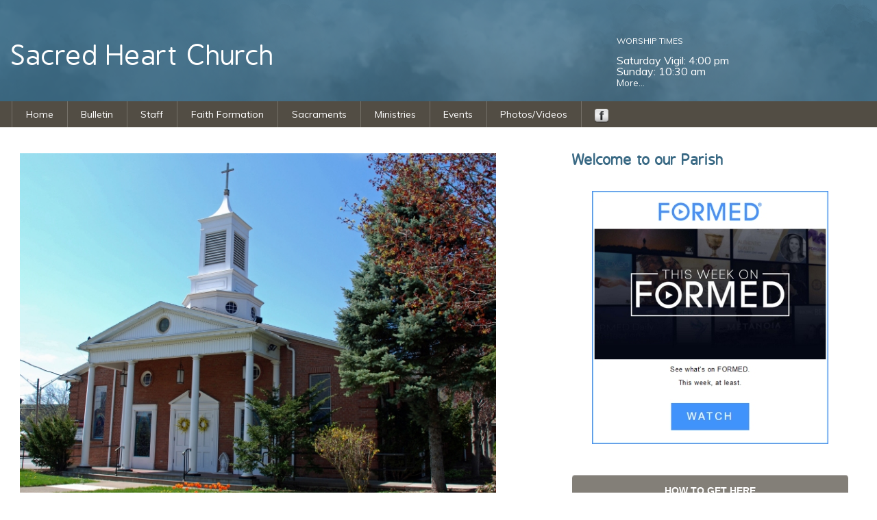

--- FILE ---
content_type: text/html; charset=UTF-8
request_url: https://parishes.rcda.org/sacredheartsidney/index.php
body_size: 19503
content:
<!DOCTYPE html>

<html lang="en" ><!-- InstanceBegin template="/Templates/Sacred Heart Sydney.dwt" codeOutsideHTMLIsLocked="false" -->




<head>
<!-- Global Site Tag (gtag.js) - Google Analytics -->
<script async src="https://www.googletagmanager.com/gtag/js?id=UA-113926060-1"></script>
<script>
  window.dataLayer = window.dataLayer || [];
  function gtag(){dataLayer.push(arguments);}
  gtag('js', new Date());
  gtag('config', 'UA-113926060-1');
</script>


    <meta http-equiv="X-UA-Compatible" content="IE=edge" />
    <meta charset="utf-8" />
    <meta name="viewport" content="width=device-width, maximum-scale=1.0" />
	<meta name="format-detection" content="telephone=no">
    
	<script src="/assets/JS/vendor/jquery.js"></script>


<link rel='stylesheet' href='/slideshow.css'> 
    <link rel='stylesheet' href='/8adc7cd8ee0197bc3d5bba5dc582c8bd.css'>
    <link rel='stylesheet' href='/fb8b0404af79a780a6a6c7546b21d19e.css'>

    <link rel="stylesheet" type="text/css" href="../assets/font/fonts.css">
   
    <link rel="stylesheet" href="https://maxcdn.bootstrapcdn.com/font-awesome/4.3.0/css/font-awesome.min.css">
    <link href='https://fonts.googleapis.com/css?family=Muli' rel='stylesheet' type='text/css'>


   
    
    <title>
        Sacred Heart Church, Sidney, NY
    </title>

<script src='../assets/JS/6b0668d4ccb5936a874e9612b79ccd6b.js'></script>
    <script>
function MM_swapImgRestore() { //v3.0
  var i,x,a=document.MM_sr; for(i=0;a&&i<a.length&&(x=a[i])&&x.oSrc;i++) x.src=x.oSrc;
}
function MM_preloadImages() { //v3.0
  var d=document; if(d.images){ if(!d.MM_p) d.MM_p=new Array();
    var i,j=d.MM_p.length,a=MM_preloadImages.arguments; for(i=0; i<a.length; i++)
    if (a[i].indexOf("#")!=0){ d.MM_p[j]=new Image; d.MM_p[j++].src=a[i];}}
}

function MM_findObj(n, d) { //v4.01
  var p,i,x;  if(!d) d=document; if((p=n.indexOf("?"))>0&&parent.frames.length) {
    d=parent.frames[n.substring(p+1)].document; n=n.substring(0,p);}
  if(!(x=d[n])&&d.all) x=d.all[n]; for (i=0;!x&&i<d.forms.length;i++) x=d.forms[i][n];
  for(i=0;!x&&d.layers&&i<d.layers.length;i++) x=MM_findObj(n,d.layers[i].document);
  if(!x && d.getElementById) x=d.getElementById(n); return x;
}

function MM_swapImage() { //v3.0
  var i,j=0,x,a=MM_swapImage.arguments; document.MM_sr=new Array; for(i=0;i<(a.length-2);i+=3)
   if ((x=MM_findObj(a[i]))!=null){document.MM_sr[j++]=x; if(!x.oSrc) x.oSrc=x.src; x.src=a[i+2];}
}
    </script>
    <style>

	.blankNAV a:hover{
		background-color:#524D44 !important;
		cursor:pointer !important; 
		border-left: 1px #757169 solid !important;
	}
	h3.modal-title{
		margin-top:0px !important;	
	}
	
	ul li a{
		padding:0px;
		margin:0px;
	}
	footstuff a:hover{
		text-decoration:underline !important;	
	}
	.arial10pt{
		font-size:10pt !important;
		line-height: 20px !important;
		font-family:"Arial", sans-serif;font-style:normal;font-weight:normal;
		color:#676056 !important;
		text-rendering:optimizeLegibility;
	}
	
	h3{
		font-family:"BPreplay", sans-serif;font-style:normal;font-weight:200;
		color:#676056;
		text-rendering:optimizeLegibility;
		font-size:16pt; 
		/*padding-top:25px;*/
		padding-bottom:0px;
		margin-bottom:0px;
		display:block;
		font-weight: bold;
		margin-top:0;
		line-height: 20px;
	}  
	.pagetitle{
		font-family:"Montserrat", sans-serif;font-style:normal;font-weight:200;
		color:#676056;
		text-rendering:optimizeLegibility;
		font-size:16pt; 
		padding-top:25px;
		padding-bottom:0px;
		margin-bottom:20px;
		display:block;
		font-weight: bold;
		margin-top:0;
		line-height: 20px;
	}  
	/*.nav-bar > li > a:first-child{
		font-size:14px !important;	
		padding: 0px 18px !important;
	}*/
@media screen and (min-width: 1280px) {
	#wtd {
		position:relative;
		left:19% !important;
		/*width:40% !important;*/
	}
	.protecting-children{
		margin-top:34px;
	}
	.SJfiller{
		height:20px;
	}
	.SJC{
		margin-top:0px;
	}
	.SJemail{
		display:block;  
		margin-top:0px;	
	}
}

@media screen and (min-width: 1025px) and (max-width: 1279px)  {
	.protecting-children{
		margin-top:34px;
	}
	.SJfiller{
		height:20px;

	}
	#ct{
	margin-top:30px;	
	}
	.wt{
		width:40%;
		
	}
	#wtd {
		position:relative;
		left:15% !important;
		width:40% !important;
	}
	.SJC{
		width:300px;
		margin-top:0px;
	}
	.SJemail{
		display:block;  
		margin-top:00px;	
	}
	
}

@media screen and (min-width: 641px) and (max-width: 1024px)  {
	#wtd {
		position:relative;
		/*left:15% !important;*/
	}
	.protecting-children{ 
		margin-top:29px;
	}
	.SJfiller{
		height:0px;
		margin-bottom:0px;

		
	}
	.SJC{

		margin-top:0px;
	}
	.SJemail{
		  
		margin-top:4px !important;	
		padding-top:0px !important;
		vertical-align:top !important;
	}
	
}
@media screen and (min-width: 800px) and (max-width: 1024px)  {
	#ct{
	margin-top:30px;	
	}
	#wtd {
		/*max-width:350px;*/
		
	}
	.SJC{
		margin-top:0px;
	}
	.SJemail{
		  
		margin-top:0px;	
	}
	.protecting-children{
		padding-top:5px;
	}
}
@media screen and (min-width: 767px) and (max-width: 799px)  {
	#ct{
	margin-top:5px;	
	}
	#wtd {
		/*max-width:190px;*/
		position:relative;
		left:110px !important;
		
	}
	.SJfiller{
		height:0px;
		
	}
	.SJC{
		margin-top:10px;
	}
	.SJemail{
		display:block;  
		margin-top:30px;	
	}
	.protecting-children{
		padding-top:4px;
	}
}

@media screen and (min-width: 482px) and (max-width: 640px)  {
	.protecting-children{
		margin-top:34px !important;
		padding-bottom:0px !important;
		height:40px !important;
	}
	.SJfiller{
			}
	.SJC{

	}
	.SJemail{
		display:block;  
		margin-top:0px;	
	}
}

@media screen and (min-width: 361px) and (max-width: 481px)  {
.protecting-children{
		margin-top:0px !important;
		padding-bottom:0px !important;
		height:40px !important;
	}
}
@media screen  and (max-width: 360px)  {
	.protecting-children{
		margin-top:0px !important;
		padding-bottom:0px !important;
		height:40px !important;
	}
	.SJfiller{
		display:none;
	}
	.SJC{
		margin-top:25px;
	}
	.SJemail{
		display:block;  
		margin-top:0px;	
	}
}






@media screen and (min-width: 958px) {
	.HTGH{
		height:300px; 
	}
}
@media screen and (min-width: 768px) and (max-width: 957px)  {
	.HTGH{
		height:200px; 
	}
}
@media screen  and (max-width: 767px)  {
	.HTGH{
		height:20px; 
	}
}
	</style>
</head> 

	
	  
<body class="home" >

<div id="popup1" class="overlay">
	<div class="popup" style="overflow-y: auto;">
		<h3 class="modal-title" style="color:#777777;"><strong>Worship Schedule</strong> </h3>
		<a class="close" href="#">×</a>
		<div class="content" style="overflow:hidden;" >
		  <div  style="display:inline-table; width:99%; line-height:1em;">
<br><br>
           
              <strong>Holy Masses</strong><br><br>
             <div style="display:inline-table; width:130px;">Saturday Vigil:</div> <div style="display:inline-table; width:350px;">4:00 pm</div><br><br>
<div style="display:inline-table; width:130px;">Sunday:</div> <div style="display:inline-table; width:350px;">10:30 am</div><br><br>


<div style="display:inline-table; width:130px; vertical-align:top;">Monday-Thursday </div> <div style="display:inline-table; width:350px; vertical-align:Top">9:00 am</div><br><br>


<div style="display:inline-table; width:130px;">Reconciliation:</div> <div style="display:inline-table; ">Please contact the Parish Office to schedule an appointment for Reconciliation. 607-563-1591.</div>





              <br>
             
          </div>
          

        </div>
	    </div>
    
</div>


<div id="popup2" class="overlay">
	<div class="popup">
    <script src="https://maps.google.com/maps/api/js?key=AIzaSyBYOOgXndshiZw_ov3aHDkTvF8sFd3U09k"></script>
		<h3 class="modal-title" style="color:#777777;"><strong>Parish Map</strong> <br><br></h3>
		<a class="close" href="#">×</a>
		<div class="content" style="overflow:hidden; height:91%;">
		 <div id="map" style="width: 90%; height: 75%; min-height:200px; margin:0 auto;"></div>

  <script >
  which = 0;
    var locations = [
      ['15 Liberty St.<br>Sidney, New York 13838', 42.316340, -75.391040, 4],
     
    ]; 

    var map = new google.maps.Map(document.getElementById('map'), {
      zoom: 16, 
      center: new google.maps.LatLng(42.316340, -75.391040),
      mapTypeId: google.maps.MapTypeId.ROADMAP
    });

    var infowindow = new google.maps.InfoWindow();

    var marker, i;

    for (i = 0; i < locations.length; i++) {  
      marker = new google.maps.Marker({
        position: new google.maps.LatLng(locations[i][1], locations[i][2]),
        map: map
      });

      google.maps.event.addListener(marker, 'click', (function(marker, i) {
        return function() {
          infowindow.setContent(locations[i][0]);
          infowindow.open(map, marker);
        }
      })(marker, i));
    }
	function DTHFP(){
	window.open("https://www.google.com/maps/dir//Sacred+Heart+Church,+15+Liberty+St,+Sidney,+NY+13838/@42.3165826,-75.3962789,16z/data=!4m8!4m7!1m0!1m5!1m1!1s0x89dba3d456dd519f:0x595ee59eb9174f05!2m2!1d-75.391042!2d42.316343");
	
		parent.location = 'http://parishes.rcda.org/sacredheartsidney/index.php';
	}
	
	function DTSJC(){
	window.open("https://www.google.com/maps/dir//609+Central+Ave,+Albany,+NY+12206/@42.6733756,-73.7836853,17z/data=!4m8!4m7!1m0!1m5!1m1!1s0x89de0bb1f2942237:0x183a994588b13c76!2m2!1d-73.7814966!2d42.6733756");
	
		parent.location = 'http://parishes.rcda.org/sacredheartsidney/index.php';
	}
  </script>
         <br>
        <div style="position:absolute; bottom:10px; left:20px;"><div style="display:inline-table;"><a href="javascript:DTHFP();">Directions to Sacred Heart Church, Sidney</a></div> </div>
        </div>
	</div>
</div>


	<div id="outer_wrapper">
		<header>
			<div id="headerwrap" stylepadding-top >
			  <div class="container" >
				  <div class="row" >
				      <div class="small-13 large-6 columns left" >
				      	<div id="logo" style="text-align:left !important; width:100% !important; ">
				         	<div style="display:block; position:relative; top:10px; width:100%;"><a href="index.php" class="current google logo" style=" !important; text-align:left; text-decoration:none; margin:0 auto; ">
				         	<h1 style="margin:0 auto; text-align:Left; width:100% !important;">Sacred Heart Church </h1></a></div> <div style="height:26px;"></div> 
				        	
			            </div>
				      </div>  
				    
				    
				      <div class="small-7 large-5 columns left hours" id="wtd" >
                      
					      <h4>WORSHIP TIMES</h4>
					      <div  style="display:inline-table;  margin-right:0px;">
					        <p class="worshiptimes">					          Saturday Vigil: 4:00 pm<br>
Sunday:  10:30 am<br>
<span style="font-size:10pt;color:#fff; cursor:pointer; "><a href="#popup1" class="texttrigger" data-toggle="modal" style=" color:#fff; text-decoration:none; cursor:pointer; " onclick="">More...</a></span> 

                            </p>
					      </div>
                          <div class="wt" style="display:inline-table;">
                             <p class="worshiptimes"  margin-bottom:0px;"></p>
                        </div>
			        </div>  
				      
				    </div>
			    </div>
			</div>










	<div id="navwrap" >
    <div class="row" style="text-align:left; padding-left:0; margin-left:0;">
        <div id="nav" class="nav-header ten columns hide-for-small hide-for-medium show-for-large-up " >
            <ul class="nav-bar" >
                <li ><a href="index.php" style="border-left: 1px #757169 solid;">Home</a></li>
                 <li ><a href="bulletin.php">Bulletin</a></li>
                 <li ><a href="Staff.php">Staff</a></li>
                 <li><a href="FaithFormation.php" style="border-left: 1px #757169 solid;">Faith Formation</a> </li>
                 <li ><a href="Sacraments.php"  style="border-left: 1px #757169 solid;">Sacraments</a> </li>
				 <li><a href="Ministries.php" style="border-left: 1px #757169 solid;">Ministries</a></li>
               <li ><a href="events.php" >Events</a></li>
                  							<li ><a href="Media.php">Photos/Videos</a></li>
						                <li style="border-left:1px #757169 solid; border-right: 1px #757169 solid;"><a href="https://www.facebook.com/RosarySocietyOfTheSacredHeartChurchSidneyNy" target="_blank"><img src="../Social Media/Images/blogger_facebook.png" style="height:20px; "></a></li>
                 <li style="width:0px !important; padding:0; margin:0; max-width:1px; overflow:hidden; border-left:1px #757169 solid; border-right: 1px #757169 solid;" class="blankNAV">></li>
                 <li style="text-align:right; float:right;"><a href="https://www.rcda.org" target="_blank" style="display:none;">RCDA</a></li>
                 
                
                
            </ul>
        </div>
        <div class="row">
            <div class="nav-header ten columns hide-for-large hide-for-xlarge">
                <ul class="nav-bar">
                    <li><a id="simple-menu" class="" href="#sidr">Toggle menu</a></li>
                </ul>
            </div>
            
        </div>

        <div id="sidr" style="display:none;">
            <!-- Right Nav Section -->
            <ul>
               	 <li><a href="index.php">Home</a></li>
                <li class="divider"></li>
                <li><a href="bulletin.php">Bulletin</a></li>
                <li class="divider"></li>
                <li><a href="Staff.php">Staff</a></li>
                <li class="divider"></li>
                <li><a href="FaithFormation.php">Faith Formation</a></li>
                <li class="divider"></li>
                <li><a href="Sacraments.php">Sacraments</a></li>
                <li class="divider"></li>
                <li><a href="Ministries.php">Ministries</a></li>
				<li class="divider"></li>
                <li > <a href="events.php">Events</a> </li>
                <li class="divider"></li>
                							<li ><a href="Media.php">Photos/Videos</a></li>
							<li class="divider"></li>
						                <li><a href="https://www.facebook.com/RosarySocietyOfTheSacredHeartChurchSidneyNy" target="_blank"><img src="../Social Media/Images/blogger_facebook.png" style="height:20px; "></a></li>
                <li class="divider" style="display:none;"></li>
                <li class="divider" style="display:none;"></li>
                <li class="divider" style="display:none;"></li>
                <li class="divider" style="display:none;"></li>
                <li class="divider" style="display:none;"></li>
                <li class="divider" style="display:none;"></li>
                <li class="divider" style="display:none;"></li>
				<li style="display:none;"><a href="https://www.rcda.org" target="_blank">RCDA</a></li>
            </ul>
        </div>
    </div>
    
</div>





		</header>
		<div style="min-height:calc(100vh - 530px) !important;">
		  
  <!-- InstanceBeginEditable name="main" -->
     
  <div id="showcase" class="hero" style="width:97%; margin:0 auto;">
  <div class="container">
    <div class="row">
      <div class="small-11 large-7 columns left" style="text-align:Left; padding:0; ">
        <div class="photo" style="display:inline-table; vertical-align:bottom;margin-right:10px !important; overflow:visible;">
          <p><img src="images/Church.jpg" alt="" style="min-width:100% !important; width:100%; "></p>
        </div>
        <!-- flexslider -->
      </div>
      <!-- eight -->
      <div class="small-12 large-4 columns right hours" style="margin:0; padding:0;">
        <h3> Welcome to our Parish</h3>
        <div class="arial10pt" style="margin:0 auto; text-align:center;margin-bottom:50px; padding-bottom:50px;"><br><a href="https://watch.formed.org/this-week-on-formed?src=potw" target="_blank"><img src="images/formed.jpg" border=0"></a><br><br><br>
          <p class="arial10pt"><a class=" size_2 color_color1 button" href="#popup2"  data-toggle="modal" title="directions">How To Get Here</a></p>
        </div>
        <!-- four -->
      </div>
      <div style="font-weight:normal; font-size:10pt;"><br>
      </div>
      <!-- #row -->
    </div>
    <!-- container -->
  </div>
  <!-- showcase -->
  <div id="myModal" class="modal"></div>
<br> 
    <!-- InstanceEndEditable -->
		  
  <br>

</div>

<div class="crosses" style="margin:0; padding:0;"></div> 
<div id="footer">
    <!-- Three-up Content Blocks -->
    <div class="bottom row">
    
      <div class="small-12 large-4 columns columns" style="vertical-align:top; width: 300px !important; max-width:300px; "> 
        <h3 class="cream" style="padding-top:0px;margin-bottom:15px;">Contact Us</h3>
          <p class="cream">Sacred Heart Church<br>
            <span style="font-size:12px;">15 Liberty Street<br>
           
          Sidney, New York 13838<br>
  <br>
          
          Email:  <a href="mailto:ampongb@yahoo.com" style="color:tan;">ampongb@yahoo.com</a>            <br>
          Phone: <a href="tel:(607) 563-1591" >(607) 563-1591</a><br>
		  Fax: <a href="tel:(607) 563-7066">(607) 563-7066</a><br>
<br>Office Hours<br>
Monday - Thursday
9 A.M. - 1 P.M.<br>
Closed Friday</span>
</div> 
      <div  class="protecting-children" style="display:inline-table; vertical-align:top; text-size:12px !important; margin-left:20px; width: 150px;">
        
        
        
        
        
        
        <p><a href="https://www.rcda.org/offices/safe-environment" target="_blank" style="color:tan;  font-size:12px !important; ">Protecting Children</a></p>
   

    
   
  
</div>
      
    <!-- row -->
</div>
<!--  footer -->
<!--<div class="clear"></div>-->


<div id="copyright">
    <!-- Footer -->
    <div class="container">
      <div class="rowz">

        <div class="small-12 large-6 columns left alpha" style="width:100% !important;">
                <p class="footstuff" style="width:100% !important;">&copy; 2026 <a href="https://www.rcda.org" target="_blank" class='current'>Roman Catholic Diocese of Albany</a>.&nbsp;&nbsp; All rights reserved. &nbsp;&nbsp; </p>
          </div>
        </div>
        <!-- row -->
    </div>
</div>
</div>
</div>
<!-- outerwrapper -->
<!-- Check for Zepto support, load jQuery if necessary -->
<script>
    document.write('<script src=/assets/js/vendor/' + ('__proto__' in {} ? 'zepto' : 'jquery') + '.js><\/script>');
</script>

<script src='../assets/JS/0a827d19e540d761b16453efadb12abb.js'></script>




<script>
    $(function () {
        $(document).foundation();
    })
</script>
<!-- @todo Add in the Sidr javascript for mobile menus or check out the Foundation version and make a mixin -->

<script src='../assets/JS/1d7b6b874202a4641368f1a3711e197d.js'></script>

<script src='../assets/JS/12d609ee787147212fc207665b516751.js'></script>

<script src='../assets/JS/b1acc65102dde24021b8d9b77b2b0f13.js'></script>
<script>
    $(document).ready(function () {
        $('#simple-menu').sidr();
    });
</script>


</body>

<!-- InstanceEnd --></html>

--- FILE ---
content_type: text/css
request_url: https://parishes.rcda.org/slideshow.css
body_size: 1216
content:

body {
	font-family: Arial, sans-serif;
	
	background-size: cover;
	height: 100vh;
	min-width:450px;
}
.overlay {
	position: fixed;
	top: 0;
	bottom: 0;
	left: 0;
	right: 0;
	background: rgba(0, 0, 0, 0.7);
	transition: opacity 500ms;
	display:none;  
	overflow-y: hidden;
	z-index:0;
	height:100% !important;
	z-index:10000;
	
}


.overlay:target {
	display:block;
	z-index:10000;

}
.popup {
	margin: 20px auto;
	padding: 30px;
	background: #fff;
	border-radius: 5px;
	width: 85%;
	position: relative;
	overflow:hidden;
	height:90% !important;
	transition: all 5s ease-in-out;
  z-index:10000000;
}
.popup h2 {
	margin-top: 0;
	color: #333;
	font-family: Tahoma, Arial, sans-serif;
}
.popup .close {
	position: absolute;
	top: 10px;
	right: 20px;
	transition: all 200ms;
	font-size: 30px;
	font-weight: bold;
	text-decoration: none;
	color: #333;
}
.popup .close:hover {
	color: #06D85F;
}
#pic {
	max-height: 65vh;
	width:auto;
	height:auto;
	max-width:100%;
	display:block;	
	margin: 0 auto;
}
#sidr{
	z-index: 100;	
}
#website{
	display:none;
}
@media screen and (min-width: 801px) {
	.popup .content {
		
		font-size: 16px !important;
	}
}
@media screen and (max-width: 800px) {
	
	.popup .content {
		font-size: 11px !important;
	}
	#pic {
		max-height: 50vh;
	}
	
}


--- FILE ---
content_type: text/css
request_url: https://parishes.rcda.org/8adc7cd8ee0197bc3d5bba5dc582c8bd.css
body_size: 116038
content:
/*! normalize.css http://github.com/necolas/normalize.css */


article,aside,details,figcaption,figure,footer,header,hgroup,nav,section,summary{
display:block
}
audio,canvas,video{
display:inline-block;
*display:inline;
*zoom:1
}
audio:not([controls]){
display:none
}
[hidden]{
display:none
}
html{
font-size:100%;
-webkit-text-size-adjust:100%;
-ms-text-size-adjust:100%
}
html,button,input,select,textarea{
font-family:sans-serif
}
body{
margin:0
}
a:focus{
outline:thin dotted
}
a:hover,a:active{
outline:0
}
h1{
font-size:2em;
margin:0
}
h2{
font-size:1.5em;
margin:0
}
h3{
font-size:1.17em;
margin:0
}
h4{
font-size:1em;
margin:0
}
h5{
font-size:0.83em;
margin:0
}
h6{
font-size:0.75em;
margin:0
}
abbr[title]{
border-bottom:1px dotted
}
b,strong{
font-weight:bold;
margin:0px;
}
blockquote{
margin:1em 40px
}
dfn{
font-style:italic
}
mark{
background:#ff0;
color:#000
}
p,pre{
margin:1em 0
}
pre,code,kbd,samp{
font-family:monospace, serif;
_font-family:'courier new', monospace;
font-size:1em
}
pre{
white-space:pre;
white-space:pre-wrap;
word-wrap:break-word
}
q{
quotes:none
}
q:before,q:after{
content:'';
content:none
}
small{
font-size:75%
}
sub,sup{
font-size:75%;
line-height:0;
position:relative;
vertical-align:baseline
}
sup{
top:-0.5em
}
sub{
bottom:-0.25em
}
dl,menu,ol,ul{
margin:1em 0
}
dd{
margin:0 0 0 40px
}
menu,ol,ul{
padding:0 0 0 40px
}
nav ul,nav ol{
list-style:none;
list-style-image:none
}
img{
border:0;
-ms-interpolation-mode:bicubic
}
svg:not(:root){
overflow:hidden
}
figure{
margin:0
}
form{
margin:0
}
fieldset{
border:1px solid #c0c0c0;
margin:0 2px;
padding:0.35em 0.625em 0.75em
}
legend{
border:0;
padding:0;
white-space:normal;
*margin-left:-7px
}
button,input,select,textarea{
font-size:100%;
margin:0;
vertical-align:baseline;
*vertical-align:middle
}
button,input{
line-height:normal
}
button,input[type="button"],input[type="reset"],input[type="submit"]{
cursor:pointer;
-webkit-appearance:button;
*overflow:visible
}
button[disabled],input[disabled]{
cursor:default
}
input[type="checkbox"],input[type="radio"]{
box-sizing:border-box;
padding:0;
*height:13px;
*width:13px
}
input[type="search"]{
-webkit-appearance:textfield;
-moz-box-sizing:content-box;
-webkit-box-sizing:content-box;
box-sizing:content-box
}
input[type="search"]::-webkit-search-decoration,input[type="search"]::-webkit-search-cancel-button{
-webkit-appearance:none
}
button::-moz-focus-inner,input::-moz-focus-inner{
border:0;
padding:0
}
textarea{
overflow:auto;
vertical-align:top
}
table{
border-collapse:collapse;
border-spacing:0
}
*,*:before,*:after{
-moz-box-sizing:border-box;
-webkit-box-sizing:border-box;
box-sizing:border-box
}
html,body{
font-size:100%
}
body{
background:white;
color:#222222;
padding:0;
margin:0;
font-family:"Helvetica Neue", "Helvetica", Helvetica, Arial, sans-serif;
font-weight:normal;
font-style:normal;
line-height:1;
position:relative
}
a:focus{
outline:none
}
img,object,embed{
max-width:100%;
height:auto
}
object,embed{
height:100%
}
img{
-ms-interpolation-mode:bicubic
}
#map_canvas img,#map_canvas embed,#map_canvas object,.map_canvas img,.map_canvas embed,.map_canvas object{
max-width:none !important
}
.left{
float:left !important
}
.right{
float:right !important
}
.text-left{
text-align:left !important
}
.text-right{
text-align:right !important
}
.text-center{
text-align:center !important
}
.text-justify{
text-align:justify !important
}
.hide{
display:none
}
.antialiased{
-webkit-font-smoothing:antialiased
}
img{
display:inline-block;
vertical-align:middle
}
textarea{
height:auto;
min-height:50px
}
select{
width:100%
}
.row{
width:100%;
margin-left:0 auto;
margin-right: 0 auto;
margin-top:0;
margin-bottom:0;
min-width:100%;
*zoom:1
}
.row:before,.row:after{
content:" ";
display:table
}
.row:after{
clear:both
}
.row.collapse .column,.row.collapse .columns{
position:relative;
padding-left:0;
padding-right:0;
float:left
}
.row .row{
width:auto;
margin-left:0;
margin-right:0;
margin-top:0;
margin-bottom:0;
max-width:none;
*zoom:1
}
.row .row:before,.row .row:after{
content:" ";
display:table
}
.row .row:after{
clear:both
}
.row .row.collapse{
width:auto;
margin:0;
max-width:none;
*zoom:1
}
.row .row.collapse:before,.row .row.collapse:after{
content:" ";
display:table
}
.row .row.collapse:after{
clear:both
}
.column,.columns{
position:relative;
padding-left:0.9375em;
padding-right:0.9375em;
width:100%;
float:left
}
@media only screen{
.column,.columns{
position:relative;
padding-left:0.9375em;
padding-right:0.9375em;
float:left
}
.small-1{
position:relative;
width:8.33333%
}
.small-2{
position:relative;
width:16.66667%
}
.small-3{
position:relative;
width:25%
}
.small-4{
position:relative;
width:33.33333%
}
.small-5{
position:relative;
width:41.66667%
}
.small-6{
position:relative;
width:50%
}
.small-7{
position:relative;
width:58.33333%
}
.small-8{
position:relative;
width:66.66667%
}
.small-9{
position:relative;
width:75%
}
.small-10{
position:relative;
width:83.33333%
}
.small-11{
position:relative;
width:91.66667%
}
.small-12{
position:relative;
width:100%
}
.small-offset-1{
position:relative;
margin-left:8.33333%
}
.small-offset-2{
position:relative;
margin-left:16.66667%
}
.small-offset-3{
position:relative;
margin-left:25%
}
.small-offset-4{
position:relative;
margin-left:33.33333%
}
.small-offset-5{
position:relative;
margin-left:41.66667%
}
.small-offset-6{
position:relative;
margin-left:50%
}
.small-offset-7{
position:relative;
margin-left:58.33333%
}
.small-offset-8{
position:relative;
margin-left:66.66667%
}
.small-offset-9{
position:relative;
margin-left:75%
}
.small-offset-10{
position:relative;
margin-left:83.33333%
}
[class*="column"]+[class*="column"]:last-child{
float:right
}
[class*="column"]+[class*="column"].end{
float:left
}
.column.small-centered,.columns.small-centered{
position:relative;
margin-left:auto;
margin-right:auto;
float:none !important
}

}
@media only screen and (min-width: 48em){
.large-1{
position:relative;
width:8.33333%
}
.large-2{
position:relative;
width:16.66667%
}
.large-3{
position:relative;
width:25%
}
.large-4{
position:relative;
width:33.33333%
}
.large-5{
position:relative;
width:41.66667%
}
.large-6{
position:relative;
width:50%
}
.large-7{
position:relative;
width:58.33333%
}
.large-8{
position:relative;
width:66.66667%
}
.large-9{
position:relative;
width:75%
}
.large-10{
position:relative;
width:83.33333%
}
.large-11{
position:relative;
width:91.66667%
}
.large-12{
position:relative;
width:100%
}
.row .large-offset-1{
position:relative;
margin-left:8.33333%
}
.row .large-offset-2{
position:relative;
margin-left:16.66667%
}
.row .large-offset-3{
position:relative;
margin-left:25%
}
.row .large-offset-4{
position:relative;
margin-left:33.33333%
}
.row .large-offset-5{
position:relative;
margin-left:41.66667%
}
.row .large-offset-6{
position:relative;
margin-left:50%
}
.row .large-offset-7{
position:relative;
margin-left:58.33333%
}
.row .large-offset-8{
position:relative;
margin-left:66.66667%
}
.row .large-offset-9{
position:relative;
margin-left:75%
}
.row .large-offset-10{
position:relative;
margin-left:83.33333%
}
.row .large-offset-11{
position:relative;
margin-left:91.66667%
}
.push-1{
position:relative;
left:8.33333%;
right:auto
}
.pull-1{
position:relative;
right:8.33333%;
left:auto
}
.push-2{
position:relative;
left:16.66667%;
right:auto
}
.pull-2{
position:relative;
right:16.66667%;
left:auto
}
.push-3{
position:relative;
left:25%;
right:auto
}
.pull-3{
position:relative;
right:25%;
left:auto
}
.push-4{
position:relative;
left:33.33333%;
right:auto
}
.pull-4{
position:relative;
right:33.33333%;
left:auto
}
.push-5{
position:relative;
left:41.66667%;
right:auto
}
.pull-5{
position:relative;
right:41.66667%;
left:auto
}
.push-6{
position:relative;
left:50%;
right:auto
}
.pull-6{
position:relative;
right:50%;
left:auto
}
.push-7{
position:relative;
left:58.33333%;
right:auto
}
.pull-7{
position:relative;
right:58.33333%;
left:auto
}
.push-8{
position:relative;
left:66.66667%;
right:auto
}
.pull-8{
position:relative;
right:66.66667%;
left:auto
}
.push-9{
position:relative;
left:75%;
right:auto
}
.pull-9{
position:relative;
right:75%;
left:auto
}
.push-10{
position:relative;
left:83.33333%;
right:auto
}
.pull-10{
position:relative;
right:83.33333%;
left:auto
}
.push-11{
position:relative;
left:91.66667%;
right:auto
}
.pull-11{
position:relative;
right:91.66667%;
left:auto
}
.small-push-1{
left:inherit
}
.small-pull-1{
right:inherit
}
.small-push-2{
left:inherit
}
.small-pull-2{
right:inherit
}
.small-push-3{
left:inherit
}
.small-pull-3{
right:inherit
}
.small-push-4{
left:inherit
}
.small-pull-4{
right:inherit
}
.small-push-5{
left:inherit
}
.small-pull-5{
right:inherit
}
.small-push-6{
left:inherit
}
.small-pull-6{
right:inherit
}
.small-push-7{
left:inherit
}
.small-pull-7{
right:inherit
}
.small-push-8{
left:inherit
}
.small-pull-8{
right:inherit
}
.small-push-9{
left:inherit
}
.small-pull-9{
right:inherit
}
.small-push-10{
left:inherit
}
.small-pull-10{
right:inherit
}
.small-push-11{
left:inherit
}
.small-pull-11{
right:inherit
}
.column.small-centered,.columns.small-centered{
margin-left:0;
margin-right:0;
float:left !important
}
.column.large-centered,.columns.large-centered{
position:relative;
margin-left:auto;
margin-right:auto;
float:none !important
}

}
.show-for-small,.show-for-medium-down,.show-for-large-down{
display:inherit !important
}
.show-for-medium,.show-for-medium-up,.show-for-large,.show-for-large-up,.show-for-xlarge{
display:none !important
}
.hide-for-medium,.hide-for-medium-up,.hide-for-large,.hide-for-large-up,.hide-for-xlarge{
display:inherit !important
}
.hide-for-small,.hide-for-medium-down,.hide-for-large-down{
display:none !important
}
table.show-for-small,table.show-for-medium-down,table.show-for-large-down,table.hide-for-medium,table.hide-for-medium-up,table.hide-for-large,table.hide-for-large-up,table.hide-for-xlarge{
display:table
}
thead.show-for-small,thead.show-for-medium-down,thead.show-for-large-down,thead.hide-for-medium,thead.hide-for-medium-up,thead.hide-for-large,thead.hide-for-large-up,thead.hide-for-xlarge{
display:table-header-group !important
}
tbody.show-for-small,tbody.show-for-medium-down,tbody.show-for-large-down,tbody.hide-for-medium,tbody.hide-for-medium-up,tbody.hide-for-large,tbody.hide-for-large-up,tbody.hide-for-xlarge{
display:table-row-group !important
}
tr.show-for-small,tr.show-for-medium-down,tr.show-for-large-down,tr.hide-for-medium,tr.hide-for-medium-up,tr.hide-for-large,tr.hide-for-large-up,tr.hide-for-xlarge{
display:table-row !important
}
td.show-for-small,td.show-for-medium-down,td.show-for-large-down,td.hide-for-medium,td.hide-for-medium-up,td.hide-for-large,td.hide-for-large-up,td.hide-for-xlarge,th.show-for-small,th.show-for-medium-down,th.show-for-large-down,th.hide-for-medium,th.hide-for-medium-up,th.hide-for-large,th.hide-for-large-up,th.hide-for-xlarge{
display:table-cell !important
}
@media only screen and (min-width: 48em){
.show-for-medium,.show-for-medium-up{
display:inherit !important
}
.show-for-small{
display:none !important
}
.hide-for-small{
display:inherit !important
}
.hide-for-medium,.hide-for-medium-up{
display:none !important
}
table.show-for-medium,table.show-for-medium-up,table.hide-for-small{
display:table
}
thead.show-for-medium,thead.show-for-medium-up,thead.hide-for-small{
display:table-header-group !important
}
tbody.show-for-medium,tbody.show-for-medium-up,tbody.hide-for-small{
display:table-row-group !important
}
tr.show-for-medium,tr.show-for-medium-up,tr.hide-for-small{
display:table-row !important
}
td.show-for-medium,td.show-for-medium-up,td.hide-for-small,th.show-for-medium,th.show-for-medium-up,th.hide-for-small{
display:table-cell !important
}

}
@media only screen and (min-width: 80em){
.show-for-large,.show-for-large-up{
display:inherit !important
}
.show-for-medium,.show-for-medium-down{
display:none !important
}
.hide-for-medium,.hide-for-medium-down{
display:inherit !important
}
.hide-for-large,.hide-for-large-up{
display:none !important
}
table.show-for-large,table.show-for-large-up,table.hide-for-medium,table.hide-for-medium-down{
display:table
}
thead.show-for-large,thead.show-for-large-up,thead.hide-for-medium,thead.hide-for-medium-down{
display:table-header-group !important
}
tbody.show-for-large,tbody.show-for-large-up,tbody.hide-for-medium,tbody.hide-for-medium-down{
display:table-row-group !important
}
tr.show-for-large,tr.show-for-large-up,tr.hide-for-medium,tr.hide-for-medium-down{
display:table-row !important
}
td.show-for-large,td.show-for-large-up,td.hide-for-medium,td.hide-for-medium-down,th.show-for-large,th.show-for-large-up,th.hide-for-medium,th.hide-for-medium-down{
display:table-cell !important
}

}
@media only screen and (min-width: 90em){
.show-for-xlarge{
display:inherit !important
}
.show-for-large,.show-for-large-down{
display:none !important
}
.hide-for-large,.hide-for-large-down{
display:inherit !important
}
.hide-for-xlarge{
display:none !important
}
table.show-for-xlarge,table.hide-for-large,table.hide-for-large-down{
display:table
}
thead.show-for-xlarge,thead.hide-for-large,thead.hide-for-large-down{
display:table-header-group !important
}
tbody.show-for-xlarge,tbody.hide-for-large,tbody.hide-for-large-down{
display:table-row-group !important
}
tr.show-for-xlarge,tr.hide-for-large,tr.hide-for-large-down{
display:table-row !important
}
td.show-for-xlarge,td.hide-for-large,td.hide-for-large-down,th.show-for-xlarge,th.hide-for-large,th.hide-for-large-down{
display:table-cell !important
}

}
.show-for-landscape,.hide-for-portrait{
display:inherit !important
}
.hide-for-landscape,.show-for-portrait{
display:none !important
}
table.hide-for-landscape,table.show-for-portrait{
display:table
}
thead.hide-for-landscape,thead.show-for-portrait{
display:table-header-group !important
}
tbody.hide-for-landscape,tbody.show-for-portrait{
display:table-row-group !important
}
tr.hide-for-landscape,tr.show-for-portrait{
display:table-row !important
}
td.hide-for-landscape,td.show-for-portrait,th.hide-for-landscape,th.show-for-portrait{
display:table-cell !important
}
@media only screen and (orientation: landscape){
.show-for-landscape,.hide-for-portrait{
display:inherit !important
}
.hide-for-landscape,.show-for-portrait{
display:none !important
}
table.show-for-landscape,table.hide-for-portrait{
display:table
}
thead.show-for-landscape,thead.hide-for-portrait{
display:table-header-group !important
}
tbody.show-for-landscape,tbody.hide-for-portrait{
display:table-row-group !important
}
tr.show-for-landscape,tr.hide-for-portrait{
display:table-row !important
}
td.show-for-landscape,td.hide-for-portrait,th.show-for-landscape,th.hide-for-portrait{
display:table-cell !important
}

}
@media only screen and (orientation: portrait){
.show-for-portrait,.hide-for-landscape{
display:inherit !important
}
.hide-for-portrait,.show-for-landscape{
display:none !important
}
table.show-for-portrait,table.hide-for-landscape{
display:table
}
thead.show-for-portrait,thead.hide-for-landscape{
display:table-header-group !important
}
tbody.show-for-portrait,tbody.hide-for-landscape{
display:table-row-group !important
}
tr.show-for-portrait,tr.hide-for-landscape{
display:table-row !important
}
td.show-for-portrait,td.hide-for-landscape,th.show-for-portrait,th.hide-for-landscape{
display:table-cell !important
}

}
.show-for-touch{
display:none !important
}
.hide-for-touch{
display:inherit !important
}
.touch .show-for-touch{
display:inherit !important
}
.touch .hide-for-touch{
display:none !important
}
table.hide-for-touch{
display:table
}
.touch table.show-for-touch{
display:table
}
thead.hide-for-touch{
display:table-header-group !important
}
.touch thead.show-for-touch{
display:table-header-group !important
}
tbody.hide-for-touch{
display:table-row-group !important
}
.touch tbody.show-for-touch{
display:table-row-group !important
}
tr.hide-for-touch{
display:table-row !important
}
.touch tr.show-for-touch{
display:table-row !important
}
td.hide-for-touch{
display:table-cell !important
}
.touch td.show-for-touch{
display:table-cell !important
}
th.hide-for-touch{
display:table-cell !important
}
.touch th.show-for-touch{
display:table-cell !important
}
@media only screen{
[class*="block-grid-"]{
display:block;
padding:0;
margin:0 -10px;
*zoom:1
}
[class*="block-grid-"]:before,[class*="block-grid-"]:after{
content:" ";
display:table
}
[class*="block-grid-"]:after{
clear:both
}
[class*="block-grid-"]>li{
display:inline;
height:auto;
float:left;
padding:0 10px 10px
}
.small-block-grid-1>li{
width:100%;
padding:0 10px 10px
}
.small-block-grid-1>li:nth-of-type(n){
clear:none
}
.small-block-grid-1>li:nth-of-type(1n+1){
clear:both
}
.small-block-grid-2>li{
width:50%;
padding:0 10px 10px
}
.small-block-grid-2>li:nth-of-type(n){
clear:none
}
.small-block-grid-2>li:nth-of-type(2n+1){
clear:both
}
.small-block-grid-3>li{
width:33.33333%;
padding:0 10px 10px
}
.small-block-grid-3>li:nth-of-type(n){
clear:none
}
.small-block-grid-3>li:nth-of-type(3n+1){
clear:both
}
.small-block-grid-4>li{
width:25%;
padding:0 10px 10px
}
.small-block-grid-4>li:nth-of-type(n){
clear:none
}
.small-block-grid-4>li:nth-of-type(4n+1){
clear:both
}
.small-block-grid-5>li{
width:20%;
padding:0 10px 10px
}
.small-block-grid-5>li:nth-of-type(n){
clear:none
}
.small-block-grid-5>li:nth-of-type(5n+1){
clear:both
}
.small-block-grid-6>li{
width:16.66667%;
padding:0 10px 10px
}
.small-block-grid-6>li:nth-of-type(n){
clear:none
}
.small-block-grid-6>li:nth-of-type(6n+1){
clear:both
}
.small-block-grid-7>li{
width:14.28571%;
padding:0 10px 10px
}
.small-block-grid-7>li:nth-of-type(n){
clear:none
}
.small-block-grid-7>li:nth-of-type(7n+1){
clear:both
}
.small-block-grid-8>li{
width:12.5%;
padding:0 10px 10px
}
.small-block-grid-8>li:nth-of-type(n){
clear:none
}
.small-block-grid-8>li:nth-of-type(8n+1){
clear:both
}
.small-block-grid-9>li{
width:11.11111%;
padding:0 10px 10px
}
.small-block-grid-9>li:nth-of-type(n){
clear:none
}
.small-block-grid-9>li:nth-of-type(9n+1){
clear:both
}
.small-block-grid-10>li{
width:10%;
padding:0 10px 10px
}
.small-block-grid-10>li:nth-of-type(n){
clear:none
}
.small-block-grid-10>li:nth-of-type(10n+1){
clear:both
}
.small-block-grid-11>li{
width:9.09091%;
padding:0 10px 10px
}
.small-block-grid-11>li:nth-of-type(n){
clear:none
}
.small-block-grid-11>li:nth-of-type(11n+1){
clear:both
}
.small-block-grid-12>li{
width:8.33333%;
padding:0 10px 10px
}
.small-block-grid-12>li:nth-of-type(n){
clear:none
}
.small-block-grid-12>li:nth-of-type(12n+1){
clear:both
}

}
@media only screen and (min-width: 48em){
.small-block-grid-1>li:nth-of-type(1n+1){
clear:none
}
.small-block-grid-2>li:nth-of-type(2n+1){
clear:none
}
.small-block-grid-3>li:nth-of-type(3n+1){
clear:none
}
.small-block-grid-4>li:nth-of-type(4n+1){
clear:none
}
.small-block-grid-5>li:nth-of-type(5n+1){
clear:none
}
.small-block-grid-6>li:nth-of-type(6n+1){
clear:none
}
.small-block-grid-7>li:nth-of-type(7n+1){
clear:none
}
.small-block-grid-8>li:nth-of-type(8n+1){
clear:none
}
.small-block-grid-9>li:nth-of-type(9n+1){
clear:none
}
.small-block-grid-10>li:nth-of-type(10n+1){
clear:none
}
.small-block-grid-11>li:nth-of-type(11n+1){
clear:none
}
.small-block-grid-12>li:nth-of-type(12n+1){
clear:none
}
.large-block-grid-1>li{
width:100%;
padding:0 10px 10px
}
.large-block-grid-1>li:nth-of-type(n){
clear:none
}
.large-block-grid-1>li:nth-of-type(1n+1){
clear:both
}
.large-block-grid-2>li{
width:50%;
padding:0 10px 10px
}
.large-block-grid-2>li:nth-of-type(n){
clear:none
}
.large-block-grid-2>li:nth-of-type(2n+1){
clear:both
}
.large-block-grid-3>li{
width:33.33333%;
padding:0 10px 10px
}
.large-block-grid-3>li:nth-of-type(n){
clear:none
}
.large-block-grid-3>li:nth-of-type(3n+1){
clear:both
}
.large-block-grid-4>li{
width:25%;
padding:0 10px 10px
}
.large-block-grid-4>li:nth-of-type(n){
clear:none
}
.large-block-grid-4>li:nth-of-type(4n+1){
clear:both
}
.large-block-grid-5>li{
width:20%;
padding:0 10px 10px
}
.large-block-grid-5>li:nth-of-type(n){
clear:none
}
.large-block-grid-5>li:nth-of-type(5n+1){
clear:both
}
.large-block-grid-6>li{
width:16.66667%;
padding:0 10px 10px
}
.large-block-grid-6>li:nth-of-type(n){
clear:none
}
.large-block-grid-6>li:nth-of-type(6n+1){
clear:both
}
.large-block-grid-7>li{
width:14.28571%;
padding:0 10px 10px
}
.large-block-grid-7>li:nth-of-type(n){
clear:none
}
.large-block-grid-7>li:nth-of-type(7n+1){
clear:both
}
.large-block-grid-8>li{
width:12.5%;
padding:0 10px 10px
}
.large-block-grid-8>li:nth-of-type(n){
clear:none
}
.large-block-grid-8>li:nth-of-type(8n+1){
clear:both
}
.large-block-grid-9>li{
width:11.11111%;
padding:0 10px 10px
}
.large-block-grid-9>li:nth-of-type(n){
clear:none
}
.large-block-grid-9>li:nth-of-type(9n+1){
clear:both
}
.large-block-grid-10>li{
width:10%;
padding:0 10px 10px
}
.large-block-grid-10>li:nth-of-type(n){
clear:none
}
.large-block-grid-10>li:nth-of-type(10n+1){
clear:both
}
.large-block-grid-11>li{
width:9.09091%;
padding:0 10px 10px
}
.large-block-grid-11>li:nth-of-type(n){
clear:none
}
.large-block-grid-11>li:nth-of-type(11n+1){
clear:both
}
.large-block-grid-12>li{
width:8.33333%;
padding:0 10px 10px
}
.large-block-grid-12>li:nth-of-type(n){
clear:none
}
.large-block-grid-12>li:nth-of-type(12n+1){
clear:both
}

}
p.lead{
font-size:1.21875em;
line-height:1.6
}
.subheader{
line-height:1.4;
color:#6f6f6f;
font-weight:300;
margin-top:0.2em;
margin-bottom:0.5em
}
div,dl,dt,dd,ul,ol,li,h1,h2,h3,h4,h5,h6,pre,form,p,blockquote,th,td{
margin:0;
padding:0;
direction:ltr
}
a{
color:#2ba6cb;
text-decoration:none;
line-height:inherit
}
a:hover,a:focus{
color:#2795b6
}
a img{
border:none
}
p{
/*font-family:inherit;*/
/*font-weight:normal;*/
/*font-size:1em;*/
/*line-height:1.3;*/
margin-bottom:1.25em;
/*text-rendering:optimizeLegibility*/
}
p aside{
font-size:0.875em;
line-height:1.35;
font-style:italic
}
h1,h2,h3,h4,h5,h6{
font-family:"Helvetica Neue", "Helvetica", Helvetica, Arial, sans-serif;
font-weight:bold;
font-style:normal;
color:#222222;
text-rendering:optimizeLegibility;
margin-top:0.2em;
margin-bottom:0.5em;
line-height:1.2125em
}
h1 small,h2 small,h3 small,h4 small,h5 small,h6 small{
font-size:60%;
color:#6f6f6f;
line-height:0
}
h1{
font-size:2.125em
}
h2{
font-size:1.6875em
}
h3{
font-size:1.375em
}
h4{
font-size:1.125em
}
h5{
font-size:1.125em
}
h6{
font-size:1em
}
hr{
border:solid #dddddd;
border-width:1px 0 0;
clear:both;
margin:1.25em 0 1.1875em;
height:0
}
em,i{
font-style:italic;
line-height:inherit
}
strong,b{
font-weight:bold;
line-height:inherit
margin:0;
}
small{
font-size:60%;
line-height:inherit
}
code{
font-family:Consolas, "Liberation Mono", Courier, monospace;
font-weight:bold;
color:#7f0a0c
}
ul,ol,dl{
font-size:1em;
line-height:1.6;
margin-bottom:1.25em;
list-style-position:outside;
font-family:inherit
}
ul li ul,ul li ol{
margin-left:1.25em;
margin-bottom:0;
font-size:1em
}
ul.square li ul,ul.circle li ul,ul.disc li ul{
list-style:inherit
}
ul.square{
list-style-type:square
}
ul.circle{
list-style-type:circle
}
ul.disc{
list-style-type:disc
}
ul.no-bullet{
list-style:none
}
ol li ul,ol li ol{
margin-left:1.25em;
margin-bottom:0
}
dl dt{
margin-bottom:0.3em;
font-weight:bold
}
dl dd{
margin-bottom:0.75em
}
abbr,acronym{
text-transform:uppercase;
font-size:90%;
color:#222222;
border-bottom:1px dotted #dddddd;
cursor:help
}
abbr{
text-transform:none
}
blockquote{
margin:0 0 1.25em;
padding:0.5625em 1.25em 0 1.1875em;
border-left:1px solid #dddddd
}
blockquote cite{
display:block;
font-size:0.8125em;
color:#555555
}
blockquote cite:before{
content:"\2014 \0020"
}
blockquote cite a,blockquote cite a:visited{
color:#555555
}
blockquote,blockquote p{
line-height:1.6;
color:#6f6f6f
}
.vcard{
display:inline-block;
margin:0 0 1.25em 0;
border:1px solid #dddddd;
padding:0.625em 0.75em
}
.vcard li{
margin:0;
display:block
}
.vcard .fn{
font-weight:bold;
font-size:0.9375em
}
.vevent .summary{
font-weight:bold
}
.vevent abbr{
cursor:default;
text-decoration:none;
font-weight:bold;
border:none;
padding:0 0.0625em
}
@media only screen and (min-width: 48em){
h1,h2,h3,h4,h5,h6{
line-height:1.4
}
h1{
font-size:2.75em
}
h2{
font-size:2.3125em
}
h3{
font-size:1.6875em
}
h4{
font-size:1.4375em
}

}
.print-only{
display:none !important
}
@media print{
*{
background:transparent !important;
color:#000 !important;
box-shadow:none !important;
text-shadow:none !important
}
a,a:visited{
text-decoration:underline
}
a[href]:after{
content:" (" attr(href) ")"
}
abbr[title]:after{
content:" (" attr(title) ")"
}
.ir a:after,a[href^="javascript:"]:after,a[href^="#"]:after{
content:""
}
pre,blockquote{
border:1px solid #999;
page-break-inside:avoid
}
thead{
display:table-header-group
}
tr,img{
page-break-inside:avoid
}
img{
max-width:100% !important
}
@page{
margin:0.5cm
}
p,h2,h3{
orphans:3;
widows:3
}
h2,h3{
page-break-after:avoid
}
.hide-on-print{
display:none !important
}
.print-only{
display:block !important
}
.hide-for-print{
display:none !important
}
.show-for-print{
display:inherit !important
}

}
button,.button{
border-style:solid;
border-width:1px;
cursor:pointer;
font-family:inherit;
font-weight:bold;
line-height:1;
margin:0 0 1.25em;
position:relative;
text-decoration:none;
text-align:center;
display:inline-block;
padding-top:0.75em;
padding-right:1.5em;
padding-bottom:0.8125em;
padding-left:1.5em;
font-size:1em;
background-color:#2ba6cb;
border-color:#2284a1;
color:white
}
button:hover,button:focus,.button:hover,.button:focus{
background-color:#2284a1
}
button:hover,button:focus,.button:hover,.button:focus{
color:white
}
button.secondary,.button.secondary{
background-color:#e9e9e9;
border-color:#d0d0d0;
color:#333333
}
button.secondary:hover,button.secondary:focus,.button.secondary:hover,.button.secondary:focus{
background-color:#d0d0d0
}
button.secondary:hover,button.secondary:focus,.button.secondary:hover,.button.secondary:focus{
color:#333333
}
button.success,.button.success{
background-color:#5da423;
border-color:#457a1a;
color:white
}
button.success:hover,button.success:focus,.button.success:hover,.button.success:focus{
background-color:#457a1a
}
button.success:hover,button.success:focus,.button.success:hover,.button.success:focus{
color:white
}
button.alert,.button.alert{
background-color:#c60f13;
border-color:#970b0e;
color:white
}
button.alert:hover,button.alert:focus,.button.alert:hover,.button.alert:focus{
background-color:#970b0e
}
button.alert:hover,button.alert:focus,.button.alert:hover,.button.alert:focus{
color:white
}
button.large,.button.large{
padding-top:1em;
padding-right:2em;
padding-bottom:1.0625em;
padding-left:2em;
font-size:1.25em
}
button.small,.button.small{
padding-top:0.5625em;
padding-right:1.125em;
padding-bottom:0.625em;
padding-left:1.125em;
font-size:0.8125em
}
button.tiny,.button.tiny{
padding-top:0.4375em;
padding-right:0.875em;
padding-bottom:0.5em;
padding-left:0.875em;
font-size:0.6875em
}
button.expand,.button.expand{
padding-right:0px;
padding-left:0px;
width:100%
}
button.left-align,.button.left-align{
text-align:left;
text-indent:0.75em
}
button.right-align,.button.right-align{
text-align:right;
padding-right:0.75em
}
button.disabled,button[disabled],.button.disabled,.button[disabled]{
background-color:#2ba6cb;
border-color:#2284a1;
color:white;
cursor:default;
opacity:0.6;
-webkit-box-shadow:none;
box-shadow:none
}
button.disabled:hover,button.disabled:focus,button[disabled]:hover,button[disabled]:focus,.button.disabled:hover,.button.disabled:focus,.button[disabled]:hover,.button[disabled]:focus{
background-color:#2284a1
}
button.disabled:hover,button.disabled:focus,button[disabled]:hover,button[disabled]:focus,.button.disabled:hover,.button.disabled:focus,.button[disabled]:hover,.button[disabled]:focus{
color:white
}
button.disabled:hover,button.disabled:focus,button[disabled]:hover,button[disabled]:focus,.button.disabled:hover,.button.disabled:focus,.button[disabled]:hover,.button[disabled]:focus{
background-color:#2ba6cb
}
button.disabled.secondary,button[disabled].secondary,.button.disabled.secondary,.button[disabled].secondary{
background-color:#e9e9e9;
border-color:#d0d0d0;
color:#333333;
cursor:default;
opacity:0.6;
-webkit-box-shadow:none;
box-shadow:none
}
button.disabled.secondary:hover,button.disabled.secondary:focus,button[disabled].secondary:hover,button[disabled].secondary:focus,.button.disabled.secondary:hover,.button.disabled.secondary:focus,.button[disabled].secondary:hover,.button[disabled].secondary:focus{
background-color:#d0d0d0
}
button.disabled.secondary:hover,button.disabled.secondary:focus,button[disabled].secondary:hover,button[disabled].secondary:focus,.button.disabled.secondary:hover,.button.disabled.secondary:focus,.button[disabled].secondary:hover,.button[disabled].secondary:focus{
color:#333333
}
button.disabled.secondary:hover,button.disabled.secondary:focus,button[disabled].secondary:hover,button[disabled].secondary:focus,.button.disabled.secondary:hover,.button.disabled.secondary:focus,.button[disabled].secondary:hover,.button[disabled].secondary:focus{
background-color:#e9e9e9
}
button.disabled.success,button[disabled].success,.button.disabled.success,.button[disabled].success{
background-color:#5da423;
border-color:#457a1a;
color:white;
cursor:default;
opacity:0.6;
-webkit-box-shadow:none;
box-shadow:none
}
button.disabled.success:hover,button.disabled.success:focus,button[disabled].success:hover,button[disabled].success:focus,.button.disabled.success:hover,.button.disabled.success:focus,.button[disabled].success:hover,.button[disabled].success:focus{
background-color:#457a1a
}
button.disabled.success:hover,button.disabled.success:focus,button[disabled].success:hover,button[disabled].success:focus,.button.disabled.success:hover,.button.disabled.success:focus,.button[disabled].success:hover,.button[disabled].success:focus{
color:white
}
button.disabled.success:hover,button.disabled.success:focus,button[disabled].success:hover,button[disabled].success:focus,.button.disabled.success:hover,.button.disabled.success:focus,.button[disabled].success:hover,.button[disabled].success:focus{
background-color:#5da423
}
button.disabled.alert,button[disabled].alert,.button.disabled.alert,.button[disabled].alert{
background-color:#c60f13;
border-color:#970b0e;
color:white;
cursor:default;
opacity:0.6;
-webkit-box-shadow:none;
box-shadow:none
}
button.disabled.alert:hover,button.disabled.alert:focus,button[disabled].alert:hover,button[disabled].alert:focus,.button.disabled.alert:hover,.button.disabled.alert:focus,.button[disabled].alert:hover,.button[disabled].alert:focus{
background-color:#970b0e
}
button.disabled.alert:hover,button.disabled.alert:focus,button[disabled].alert:hover,button[disabled].alert:focus,.button.disabled.alert:hover,.button.disabled.alert:focus,.button[disabled].alert:hover,.button[disabled].alert:focus{
color:white
}
button.disabled.alert:hover,button.disabled.alert:focus,button[disabled].alert:hover,button[disabled].alert:focus,.button.disabled.alert:hover,.button.disabled.alert:focus,.button[disabled].alert:hover,.button[disabled].alert:focus{
background-color:#c60f13
}
button,.button{
padding-top:0.8125em;
padding-bottom:0.75em
}
button.tiny,.button.tiny{
padding-top:0.5em;
padding-bottom:0.4375em
}
button.small,.button.small{
padding-top:0.625em;
padding-bottom:0.5625em
}
button.large,.button.large{
padding-top:1.03125em;
padding-bottom:1.03125em
}
@media only screen{
button,.button{
-webkit-box-shadow:0 1px 0 rgba(255,255,255,0.5) inset;
box-shadow:0 1px 0 rgba(255,255,255,0.5) inset;
-webkit-transition:background-color 300ms ease-out;
-moz-transition:background-color 300ms ease-out;
transition:background-color 300ms ease-out
}
button:active,.button:active{
-webkit-box-shadow:0 1px 0 rgba(0,0,0,0.2) inset;
box-shadow:0 1px 0 rgba(0,0,0,0.2) inset
}
button.radius,.button.radius{
-webkit-border-radius:3px;
border-radius:3px
}
button.round,.button.round{
-webkit-border-radius:1000px;
border-radius:1000px
}

}
@media only screen and (min-width: 48em){
button,.button{
display:inline-block
}

}
form{
margin:0 0 1em
}
form .row .row{
margin:0 -0.5em
}
form .row .row .column,form .row .row .columns{
padding:0 0.5em
}
form .row .row.collapse{
margin:0
}
form .row .row.collapse .column,form .row .row.collapse .columns{
padding:0
}
form .row input.column,form .row input.columns,form .row textarea.column,form .row textarea.columns{
padding-left:0.5em
}
label{
font-size:0.875em;
color:#4d4d4d;
cursor:pointer;
display:block;
font-weight:500;
margin-bottom:0.1875em
}
label.right{
float:none;
text-align:right
}
label.inline{
margin:0 0 1em 0;
padding:0.625em 0
}
.prefix,.postfix{
display:block;
position:relative;
z-index:2;
text-align:center;
width:100%;
padding-top:0;
padding-bottom:0;
border-style:solid;
border-width:1px;
overflow:hidden;
font-size:0.875em;
height:2.3125em;
line-height:2.3125em
}
.postfix.button{
padding-left:0;
padding-right:0;
padding-top:0;
padding-bottom:0;
text-align:center;
line-height:2.125em
}
.prefix.button{
padding-left:0;
padding-right:0;
padding-top:0;
padding-bottom:0;
text-align:center;
line-height:2.125em
}
.prefix.button.radius{
-webkit-border-radius:0;
border-radius:0;
-moz-border-radius-bottomleft:3px;
-moz-border-radius-topleft:3px;
-webkit-border-bottom-left-radius:3px;
-webkit-border-top-left-radius:3px;
border-bottom-left-radius:3px;
border-top-left-radius:3px
}
.postfix.button.radius{
-webkit-border-radius:0;
border-radius:0;
-moz-border-radius-topright:3px;
-moz-border-radius-bottomright:3px;
-webkit-border-top-right-radius:3px;
-webkit-border-bottom-right-radius:3px;
border-top-right-radius:3px;
border-bottom-right-radius:3px
}
.prefix.button.round{
-webkit-border-radius:0;
border-radius:0;
-moz-border-radius-bottomleft:1000px;
-moz-border-radius-topleft:1000px;
-webkit-border-bottom-left-radius:1000px;
-webkit-border-top-left-radius:1000px;
border-bottom-left-radius:1000px;
border-top-left-radius:1000px
}
.postfix.button.round{
-webkit-border-radius:0;
border-radius:0;
-moz-border-radius-topright:1000px;
-moz-border-radius-bottomright:1000px;
-webkit-border-top-right-radius:1000px;
-webkit-border-bottom-right-radius:1000px;
border-top-right-radius:1000px;
border-bottom-right-radius:1000px
}
span.prefix{
background:#f2f2f2;
border-color:#d9d9d9;
border-right:none;
color:#333333
}
span.prefix.radius{
-webkit-border-radius:0;
border-radius:0;
-moz-border-radius-bottomleft:3px;
-moz-border-radius-topleft:3px;
-webkit-border-bottom-left-radius:3px;
-webkit-border-top-left-radius:3px;
border-bottom-left-radius:3px;
border-top-left-radius:3px
}
span.postfix{
background:#f2f2f2;
border-color:#cccccc;
border-left:none;
color:#333333
}
span.postfix.radius{
-webkit-border-radius:0;
border-radius:0;
-moz-border-radius-topright:3px;
-moz-border-radius-bottomright:3px;
-webkit-border-top-right-radius:3px;
-webkit-border-bottom-right-radius:3px;
border-top-right-radius:3px;
border-bottom-right-radius:3px
}
.input-group.radius>*:first-child,.input-group.radius>*:first-child *{
-moz-border-radius-bottomleft:3px;
-moz-border-radius-topleft:3px;
-webkit-border-bottom-left-radius:3px;
-webkit-border-top-left-radius:3px;
border-bottom-left-radius:3px;
border-top-left-radius:3px
}
.input-group.radius>*:last-child,.input-group.radius>*:last-child *{
-moz-border-radius-topright:3px;
-moz-border-radius-bottomright:3px;
-webkit-border-top-right-radius:3px;
-webkit-border-bottom-right-radius:3px;
border-top-right-radius:3px;
border-bottom-right-radius:3px
}
.input-group.round>*:first-child,.input-group.round>*:first-child *{
-moz-border-radius-bottomleft:1000px;
-moz-border-radius-topleft:1000px;
-webkit-border-bottom-left-radius:1000px;
-webkit-border-top-left-radius:1000px;
border-bottom-left-radius:1000px;
border-top-left-radius:1000px
}
.input-group.round>*:last-child,.input-group.round>*:last-child *{
-moz-border-radius-topright:1000px;
-moz-border-radius-bottomright:1000px;
-webkit-border-top-right-radius:1000px;
-webkit-border-bottom-right-radius:1000px;
border-top-right-radius:1000px;
border-bottom-right-radius:1000px
}
input[type="text"],input[type="password"],input[type="date"],input[type="datetime"],input[type="datetime-local"],input[type="month"],input[type="week"],input[type="email"],input[type="number"],input[type="search"],input[type="tel"],input[type="time"],input[type="url"],textarea, select{
background-color:white;
font-family:inherit;
border:1px solid #cccccc;
-webkit-box-shadow:inset 0 1px 2px rgba(0,0,0,0.1);
box-shadow:inset 0 1px 2px rgba(0,0,0,0.1);
color:rgba(0,0,0,0.75);
display:block;
font-size:0.875em;
margin:0 0 1em 0;
padding:0.5em;
height:2.3125em;
width:100%;
-moz-box-sizing:border-box;
-webkit-box-sizing:border-box;
box-sizing:border-box;
-webkit-transition:box-shadow, 0.45s, -moz-box-shadow, 0.45s, -webkit-box-shadow, 0.45s, border-color, 0.45s, ease-in-out;
-moz-transition:box-shadow, 0.45s, -moz-box-shadow, 0.45s, -webkit-box-shadow, 0.45s, border-color, 0.45s, ease-in-out;
transition:box-shadow, 0.45s, -moz-box-shadow, 0.45s, -webkit-box-shadow, 0.45s, border-color, 0.45s, ease-in-out
}
input[type="text"]:focus,input[type="password"]:focus,input[type="date"]:focus,input[type="datetime"]:focus,input[type="datetime-local"]:focus,input[type="month"]:focus,input[type="week"]:focus,input[type="email"]:focus,input[type="number"]:focus,input[type="search"]:focus,input[type="tel"]:focus,input[type="time"]:focus,input[type="url"]:focus,textarea:focus{
-webkit-box-shadow:0 0 5px #999999;
-moz-box-shadow:0 0 5px #999999;
box-shadow:0 0 5px #999999;
border-color:#999999
}
input[type="text"]:focus,input[type="password"]:focus,input[type="date"]:focus,input[type="datetime"]:focus,input[type="datetime-local"]:focus,input[type="month"]:focus,input[type="week"]:focus,input[type="email"]:focus,input[type="number"]:focus,input[type="search"]:focus,input[type="tel"]:focus,input[type="time"]:focus,input[type="url"]:focus,textarea:focus{
background:#fafafa;
border-color:#999999;
outline:none
}
input[type="text"][disabled],input[type="password"][disabled],input[type="date"][disabled],input[type="datetime"][disabled],input[type="datetime-local"][disabled],input[type="month"][disabled],input[type="week"][disabled],input[type="email"][disabled],input[type="number"][disabled],input[type="search"][disabled],input[type="tel"][disabled],input[type="time"][disabled],input[type="url"][disabled],textarea[disabled]{
background-color:#dddddd
}
input[type="file"],input[type="checkbox"],input[type="radio"],select{
margin:0 0 1em 0
}
input[type="file"]{
width:100%
}
fieldset{
border:solid 1px #dddddd;
padding:1.25em;
margin:1.125em 0
}
fieldset legend{
font-weight:bold;
background:white;
padding:0 0.1875em;
margin:0;
margin-left:-0.1875em
}
.error input,input.error,.error textarea,textarea.error{
border-color:#c60f13;
background-color:rgba(198,15,19,0.1)
}
.error input:focus,input.error:focus,.error textarea:focus,textarea.error:focus{
background:#fafafa;
border-color:#999999
}
.error label,label.error{
color:#c60f13
}
.error small,small.error{
display:block;
padding:0.375em 0.25em;
margin-top:-1.3125em;
margin-bottom:1em;
font-size:0.75em;
font-weight:bold;
background:#c60f13;
color:white
}
form.custom .hidden-field{
margin-left:-99999px;
position:absolute;
visibility:hidden
}
form.custom .custom{
display:inline-block;
width:16px;
height:16px;
position:relative;
top:2px;
border:solid 1px #cccccc;
background:white
}
form.custom .custom.radio{
-webkit-border-radius:1000px;
border-radius:1000px
}
form.custom .custom.checkbox:before{
content:"";
display:block;
line-height:0.8;
height:14px;
width:14px;
text-align:center;
position:absolute;
top:0;
left:0;
font-size:14px;
color:#fff
}
form.custom .custom.radio.checked:before{
content:"";
display:block;
width:8px;
height:8px;
-webkit-border-radius:1000px;
border-radius:1000px;
background:#222222;
position:relative;
top:3px;
left:3px
}
form.custom .custom.checkbox.checked:before{
content:"\00d7";
color:#222222
}
form.custom .custom.dropdown{
display:block;
position:relative;
top:0;
height:2.3125em;
margin-bottom:1.25em;
margin-top:0px;
padding:0px;
width:100%;
background:white;
background:-moz-linear-gradient(top, #fff 0%, #f3f3f3 100%);
background:-webkit-linear-gradient(top, #fff 0%, #f3f3f3 100%);
background:linear-gradient(to bottom, #fff 0%, #f3f3f3 100%);
-webkit-box-shadow:none;
box-shadow:none;
font-size:0.875em;
vertical-align:top
}
form.custom .custom.dropdown ul{
overflow-y:auto;
max-height:200px
}
form.custom .custom.dropdown .current{
cursor:default;
white-space:nowrap;
line-height:2.25em;
color:rgba(0,0,0,0.75);
text-decoration:none;
overflow:hidden;
display:block;
margin-left:0.5em;
margin-right:2.3125em
}
form.custom .custom.dropdown .selector{
cursor:default;
position:absolute;
width:2.5em;
height:2.3125em;
display:block;
right:0;
top:0
}
form.custom .custom.dropdown .selector:after{
content:"";
display:block;
content:"";
display:block;
width:0;
height:0;
border:inset 5px;
border-color:#aaaaaa transparent transparent transparent;
border-top-style:solid;
position:absolute;
left:0.9375em;
top:50%;
margin-top:-3px
}
form.custom .custom.dropdown:hover a.selector:after,form.custom .custom.dropdown.open a.selector:after{
content:"";
display:block;
width:0;
height:0;
border:inset 5px;
border-color:#222222 transparent transparent transparent;
border-top-style:solid
}
form.custom .custom.dropdown .disabled{
color:#888888
}
form.custom .custom.dropdown .disabled:hover{
background:transparent;
color:#888888
}
form.custom .custom.dropdown .disabled:hover:after{
display:none
}
form.custom .custom.dropdown.open ul{
display:block;
z-index:10;
min-width:100%;
-moz-box-sizing:content-box;
-webkit-box-sizing:content-box;
box-sizing:content-box
}
form.custom .custom.dropdown.small{
max-width:134px
}
form.custom .custom.dropdown.medium{
max-width:254px
}
form.custom .custom.dropdown.large{
max-width:434px
}
form.custom .custom.dropdown.expand{
width:100% !important
}
form.custom .custom.dropdown.open.small ul{
min-width:134px;
-moz-box-sizing:border-box;
-webkit-box-sizing:border-box;
box-sizing:border-box
}
form.custom .custom.dropdown.open.medium ul{
min-width:254px;
-moz-box-sizing:border-box;
-webkit-box-sizing:border-box;
box-sizing:border-box
}
form.custom .custom.dropdown.open.large ul{
min-width:434px;
-moz-box-sizing:border-box;
-webkit-box-sizing:border-box;
box-sizing:border-box
}
form.custom .custom.dropdown ul{
position:absolute;
width:auto;
display:none;
margin:0;
left:-1px;
top:auto;
-webkit-box-shadow:0 2px 2px 0px rgba(0,0,0,0.1);
box-shadow:0 2px 2px 0px rgba(0,0,0,0.1);
margin:0;
padding:0;
background:white;
border:solid 1px #cccccc;
font-size:16px
}
form.custom .custom.dropdown ul li{
color:#555555;
font-size:0.875em;
cursor:default;
padding-top:0.25em;
padding-bottom:0.25em;
padding-left:0.375em;
padding-right:2.375em;
min-height:1.5em;
line-height:1.5em;
margin:0;
white-space:nowrap;
list-style:none
}
form.custom .custom.dropdown ul li.selected{
background:#eeeeee;
color:black
}
form.custom .custom.dropdown ul li:hover{
background-color:#e4e4e4;
color:black
}
form.custom .custom.dropdown ul li.selected:hover{
background:#eeeeee;
cursor:default;
color:black
}
form.custom .custom.dropdown ul.show{
display:block
}
form.custom .custom.disabled{
background-color:#dddddd
}
.button-group{
list-style:none;
margin:0;
*zoom:1
}
.button-group:before,.button-group:after{
content:" ";
display:table
}
.button-group:after{
clear:both
}
.button-group>*{
margin:0 0 0 -1px;
float:left
}
.button-group>*:first-child{
margin-left:0
}
.button-group.radius>*:first-child,.button-group.radius>*:first-child>a,.button-group.radius>*:first-child>button,.button-group.radius>*:first-child>.button{
-moz-border-radius-bottomleft:3px;
-moz-border-radius-topleft:3px;
-webkit-border-bottom-left-radius:3px;
-webkit-border-top-left-radius:3px;
border-bottom-left-radius:3px;
border-top-left-radius:3px
}
.button-group.radius>*:last-child,.button-group.radius>*:last-child>a,.button-group.radius>*:last-child>button,.button-group.radius>*:last-child>.button{
-moz-border-radius-topright:3px;
-moz-border-radius-bottomright:3px;
-webkit-border-top-right-radius:3px;
-webkit-border-bottom-right-radius:3px;
border-top-right-radius:3px;
border-bottom-right-radius:3px
}
.button-group.round>*:first-child,.button-group.round>*:first-child>a,.button-group.round>*:first-child>button,.button-group.round>*:first-child>.button{
-moz-border-radius-bottomleft:1000px;
-moz-border-radius-topleft:1000px;
-webkit-border-bottom-left-radius:1000px;
-webkit-border-top-left-radius:1000px;
border-bottom-left-radius:1000px;
border-top-left-radius:1000px
}
.button-group.round>*:last-child,.button-group.round>*:last-child>a,.button-group.round>*:last-child>button,.button-group.round>*:last-child>.button{
-moz-border-radius-topright:1000px;
-moz-border-radius-bottomright:1000px;
-webkit-border-top-right-radius:1000px;
-webkit-border-bottom-right-radius:1000px;
border-top-right-radius:1000px;
border-bottom-right-radius:1000px
}
.button-group.even-2 li{
width:50%
}
.button-group.even-2 li button,.button-group.even-2 li .button{
width:100%
}
.button-group.even-3 li{
width:33.33333%
}
.button-group.even-3 li button,.button-group.even-3 li .button{
width:100%
}
.button-group.even-4 li{
width:25%
}
.button-group.even-4 li button,.button-group.even-4 li .button{
width:100%
}
.button-group.even-5 li{
width:20%
}
.button-group.even-5 li button,.button-group.even-5 li .button{
width:100%
}
.button-group.even-6 li{
width:16.66667%
}
.button-group.even-6 li button,.button-group.even-6 li .button{
width:100%
}
.button-group.even-7 li{
width:14.28571%
}
.button-group.even-7 li button,.button-group.even-7 li .button{
width:100%
}
.button-group.even-8 li{
width:12.5%
}
.button-group.even-8 li button,.button-group.even-8 li .button{
width:100%
}
.button-bar{
*zoom:1
}
.button-bar:before,.button-bar:after{
content:" ";
display:table
}
.button-bar:after{
clear:both
}
.button-bar .button-group{
float:left;
margin-right:0.625em
}
.button-bar .button-group div{
overflow:hidden
}
.dropdown.button{
position:relative;
padding-right:3.1875em
}
.dropdown.button:before{
position:absolute;
content:"";
width:0;
height:0;
display:block;
border-style:solid;
border-color:white transparent transparent transparent;
top:50%
}
.dropdown.button:before{
border-width:0.5625em;
right:1.5em;
margin-top:-0.25em
}
.dropdown.button:before{
border-color:white transparent transparent transparent
}
.dropdown.button.tiny{
padding-right:2.1875em
}
.dropdown.button.tiny:before{
border-width:0.4375em;
right:0.875em;
margin-top:-0.15625em
}
.dropdown.button.tiny:before{
border-color:white transparent transparent transparent
}
.dropdown.button.small{
padding-right:2.8125em
}
.dropdown.button.small:before{
border-width:0.5625em;
right:1.125em;
margin-top:-0.21875em
}
.dropdown.button.small:before{
border-color:white transparent transparent transparent
}
.dropdown.button.large{
padding-right:4em
}
.dropdown.button.large:before{
border-width:0.625em;
right:1.75em;
margin-top:-0.3125em
}
.dropdown.button.large:before{
border-color:white transparent transparent transparent
}
.dropdown.button.secondary:before{
border-color:#333333 transparent transparent transparent
}
.split.button{
position:relative;
padding-right:4.8em
}
.split.button span{
display:block;
height:100%;
position:absolute;
right:0;
top:0;
border-left:solid 1px
}
.split.button span:before{
position:absolute;
content:"";
width:0;
height:0;
display:block;
border-style:inset;
left:50%
}
.split.button span:active{
background-color:rgba(0,0,0,0.1)
}
.split.button span{
border-left-color:#1e728c
}
.split.button span{
width:3em
}
.split.button span:before{
border-top-style:solid;
border-width:0.5625em;
top:1.125em;
margin-left:-0.5625em
}
.split.button span:before{
border-color:white transparent transparent transparent
}
.split.button.secondary span{
border-left-color:#c3c3c3
}
.split.button.secondary span:before{
border-color:white transparent transparent transparent
}
.split.button.alert span{
border-left-color:#7f0a0c
}
.split.button.success span{
border-left-color:#396516
}
.split.button.tiny{
padding-right:3.9375em
}
.split.button.tiny span{
width:2.84375em
}
.split.button.tiny span:before{
border-top-style:solid;
border-width:0.4375em;
top:0.875em;
margin-left:-0.3125em
}
.split.button.small{
padding-right:3.9375em
}
.split.button.small span{
width:2.8125em
}
.split.button.small span:before{
border-top-style:solid;
border-width:0.5625em;
top:0.84375em;
margin-left:-0.5625em
}
.split.button.large{
padding-right:6em
}
.split.button.large span{
width:3.75em
}
.split.button.large span:before{
border-top-style:solid;
border-width:0.625em;
top:1.3125em;
margin-left:-0.5625em
}
.split.button.expand{
padding-left:2em
}
.split.button.secondary span:before{
border-color:#333333 transparent transparent transparent
}
.split.button.radius span{
-moz-border-radius-topright:3px;
-moz-border-radius-bottomright:3px;
-webkit-border-top-right-radius:3px;
-webkit-border-bottom-right-radius:3px;
border-top-right-radius:3px;
border-bottom-right-radius:3px
}
.split.button.round span{
-moz-border-radius-topright:1000px;
-moz-border-radius-bottomright:1000px;
-webkit-border-top-right-radius:1000px;
-webkit-border-bottom-right-radius:1000px;
border-top-right-radius:1000px;
border-bottom-right-radius:1000px
}
.flex-video{
position:relative;
padding-top:1.5625em;
padding-bottom:67.5%;
height:0;
margin-bottom:1em;
overflow:hidden
}
.flex-video.widescreen{
padding-bottom:57.25%
}
.flex-video.vimeo{
padding-top:0
}
.flex-video iframe,.flex-video object,.flex-video embed,.flex-video video{
position:absolute;
top:0;
left:0;
width:100%;
height:100%
}
.section-container,.section-container.auto{
width:100%;
display:block;
margin-bottom:1.25em;
border:1px solid #cccccc;
border-top:none
}
.section-container>section,.section-container>.section,.section-container.auto>section,.section-container.auto>.section{
border-top:1px solid #cccccc;
position:relative
}
.section-container>section .title,.section-container>.section .title,.section-container.auto>section .title,.section-container.auto>.section .title{
top:0;
cursor:pointer;
width:100%;
margin:0;
background-color:#efefef
}
.section-container>section .title a,.section-container>.section .title a,.section-container.auto>section .title a,.section-container.auto>.section .title a{
padding:0.9375em;
display:inline-block;
color:#333333;
font-size:0.875em;
white-space:nowrap;
width:100%
}
.section-container>section .title:hover,.section-container>.section .title:hover,.section-container.auto>section .title:hover,.section-container.auto>.section .title:hover{
background-color:#e2e2e2
}
.section-container>section .content,.section-container>.section .content,.section-container.auto>section .content,.section-container.auto>.section .content{
display:none;
padding:0.9375em;
background-color:white
}
.section-container>section .content>*:last-child,.section-container>.section .content>*:last-child,.section-container.auto>section .content>*:last-child,.section-container.auto>.section .content>*:last-child{
margin-bottom:0
}
.section-container>section .content>*:first-child,.section-container>.section .content>*:first-child,.section-container.auto>section .content>*:first-child,.section-container.auto>.section .content>*:first-child{
padding-top:0
}
.section-container>section .content>*:last-child,.section-container>.section .content>*:last-child,.section-container.auto>section .content>*:last-child,.section-container.auto>.section .content>*:last-child{
padding-bottom:0
}
.section-container>section.active>.content,.section-container>.section.active>.content,.section-container.auto>section.active>.content,.section-container.auto>.section.active>.content{
display:block
}
.section-container>section.active>.title,.section-container>.section.active>.title,.section-container.auto>section.active>.title,.section-container.auto>.section.active>.title{
background:#d5d5d5
}
.section-container.tabs{
border:0;
position:relative
}
.section-container.tabs>section,.section-container.tabs>.section{
padding-top:0;
border:0;
position:static
}
.section-container.tabs>section .title,.section-container.tabs>.section .title{
width:auto;
border:1px solid #cccccc;
border-right:0;
border-bottom:0;
position:absolute;
z-index:1
}
.section-container.tabs>section .title a,.section-container.tabs>.section .title a{
width:100%
}
.section-container.tabs>section:last-child .title,.section-container.tabs>.section:last-child .title{
border-right:1px solid #cccccc
}
.section-container.tabs>section .content,.section-container.tabs>.section .content{
border:1px solid #cccccc;
position:absolute;
z-index:10;
top:-1px
}
.section-container.tabs>section.active>.title,.section-container.tabs>.section.active>.title{
background-color:white;
z-index:11;
border-bottom:0
}
.section-container.tabs>section.active>.content,.section-container.tabs>.section.active>.content{
position:relative
}
@media only screen and (min-width: 48em){
.section-container.auto{
border:0;
position:relative
}
.section-container.auto>section,.section-container.auto>.section{
padding-top:0;
border:0;
position:static
}
.section-container.auto>section .title,.section-container.auto>.section .title{
width:auto;
border:1px solid #cccccc;
border-right:0;
border-bottom:0;
position:absolute;
z-index:1
}
.section-container.auto>section .title a,.section-container.auto>.section .title a{
width:100%
}
.section-container.auto>section:last-child .title,.section-container.auto>.section:last-child .title{
border-right:1px solid #cccccc
}
.section-container.auto>section .content,.section-container.auto>.section .content{
border:1px solid #cccccc;
position:absolute;
z-index:10;
top:-1px
}
.section-container.auto>section.active>.title,.section-container.auto>.section.active>.title{
background-color:white;
z-index:11;
border-bottom:0
}
.section-container.auto>section.active>.content,.section-container.auto>.section.active>.content{
position:relative
}
.section-container.accordion .section{
padding-top:0 !important
}
.section-container.vertical-tabs{
border:1px solid #cccccc;
position:relative
}
.section-container.vertical-tabs section,.section-container.vertical-tabs .section{
padding-top:0 !important;
border:0;
position:static;
background-color:#efefef
}
.section-container.vertical-tabs section .title,.section-container.vertical-tabs .section .title{
position:absolute;
border-top:1px solid #cccccc;
width:12.5em
}
.section-container.vertical-tabs section:first-child .title,.section-container.vertical-tabs .section:first-child .title{
border-top:0
}
.section-container.vertical-tabs section .content,.section-container.vertical-tabs .section .content{
display:block;
position:relative;
left:12.5em;
border-left:1px solid #cccccc;
z-index:10
}
.section-container.vertical-tabs section.active>.title,.section-container.vertical-tabs .section.active>.title{
background-color:white;
width:12.625em;
border-right:0;
z-index:11
}
.section-container.vertical-tabs section.active:last-child .title,.section-container.vertical-tabs .section.active:last-child .title{
border-bottom:1px solid #cccccc
}
.section-container.vertical-nav{
border:1px solid #cccccc;
border-top:none
}
.section-container.vertical-nav>section,.section-container.vertical-nav>.section{
padding-top:0 !important
}
.section-container.vertical-nav>section .title a,.section-container.vertical-nav>.section .title a{
display:block;
width:100%
}
.section-container.vertical-nav>section .content,.section-container.vertical-nav>.section .content{
display:none
}
.section-container.vertical-nav>section.active>.content,.section-container.vertical-nav>.section.active>.content{
display:block;
position:absolute;
left:100%;
top:-1px;
z-index:999;
min-width:12.5em;
border:1px solid #cccccc
}
.section-container.horizontal-nav{
position:relative;
background:#efefef;
border:1px solid #cccccc
}
.section-container.horizontal-nav>section,.section-container.horizontal-nav>.section{
padding-top:0;
border:0;
position:static
}
.section-container.horizontal-nav>section .title,.section-container.horizontal-nav>.section .title{
width:auto;
border:1px solid #cccccc;
border-left:0;
top:-1px;
position:absolute;
z-index:1
}
.section-container.horizontal-nav>section .title a,.section-container.horizontal-nav>.section .title a{
width:100%
}
.section-container.horizontal-nav>section .content,.section-container.horizontal-nav>.section .content{
display:none
}
.section-container.horizontal-nav>section.active>.content,.section-container.horizontal-nav>.section.active>.content{
display:block;
position:absolute;
z-index:999;
left:0;
top:-2px;
min-width:12.5em;
border:1px solid #cccccc
}

}
.contain-to-grid{
width:100%;
background:#111111
}
.fixed{
width:100%;
left:0;
position:fixed;
top:0;
z-index:99
}
.top-bar{
overflow:hidden;
height:45px;
line-height:45px;
position:relative;
background:#111111;
margin-bottom:1.875em
}
.top-bar ul{
margin-bottom:0;
list-style:none
}
.top-bar .row{
max-width:none
}
.top-bar form,.top-bar input{
margin-bottom:0
}
.top-bar input{
height:2.45em
}
.top-bar .button{
padding-top:.5em;
padding-bottom:.5em;
margin-bottom:0
}
.top-bar .title-area{
position:relative
}
.top-bar .name{
height:45px;
margin:0;
font-size:16px
}
.top-bar .name h1{
line-height:45px;
font-size:1.0625em;
margin:0
}
.top-bar .name h1 a{
font-weight:bold;
color:white;
width:50%;
display:block;
padding:0 15px
}
.top-bar .toggle-topbar{
position:absolute;
right:0;
top:0
}
.top-bar .toggle-topbar a{
color:white;
text-transform:uppercase;
font-size:0.8125em;
font-weight:bold;
position:relative;
display:block;
padding:0 15px;
height:45px;
line-height:45px
}
.top-bar .toggle-topbar.menu-icon{
right:15px;
top:50%;
margin-top:-16px;
padding-left:40px
}
.top-bar .toggle-topbar.menu-icon a{
text-indent:-48px;
width:34px;
height:34px;
line-height:33px;
padding:0;
color:white
}
.top-bar .toggle-topbar.menu-icon a span{
position:absolute;
right:0;
display:block;
width:16px;
height:0;
-webkit-box-shadow:0 10px 0 1px white, 0 16px 0 1px white, 0 22px 0 1px white;
box-shadow:0 10px 0 1px white, 0 16px 0 1px white, 0 22px 0 1px white
}
.top-bar.expanded{
height:auto;
background:transparent
}
.top-bar.expanded .title-area{
background:#111111
}
.top-bar.expanded .toggle-topbar a{
color:#888888
}
.top-bar.expanded .toggle-topbar a span{
-webkit-box-shadow:0 10px 0 1px #888888, 0 16px 0 1px #888888, 0 22px 0 1px #888888;
box-shadow:0 10px 0 1px #888888, 0 16px 0 1px #888888, 0 22px 0 1px #888888
}
.top-bar-section{
left:0;
position:relative;
width:auto;
-webkit-transition:left 300ms ease-out;
-moz-transition:left 300ms ease-out;
transition:left 300ms ease-out
}
.top-bar-section ul{
width:100%;
height:auto;
display:block;
background:#333333;
font-size:16px;
margin:0
}
.top-bar-section .divider,.top-bar-section [role="separator"]{
border-bottom:solid 1px #4d4d4d;
border-top:solid 1px #1a1a1a;
clear:both;
height:1px;
width:100%
}
.top-bar-section ul li>a{
display:block;
width:100%;
color:white;
padding:12px 0 12px 0;
padding-left:15px;
font-size:0.8125em;
font-weight:bold;
background:#333333
}
.top-bar-section ul li>a:hover{
background:#2b2b2b
}
.top-bar-section ul li>a.button{
background:#2ba6cb;
font-size:0.8125em
}
.top-bar-section ul li>a.button:hover{
background:#2284a1
}
.top-bar-section ul li>a.button.secondary{
background:#e9e9e9
}
.top-bar-section ul li>a.button.secondary:hover{
background:#d0d0d0
}
.top-bar-section ul li>a.button.success{
background:#5da423
}
.top-bar-section ul li>a.button.success:hover{
background:#457a1a
}
.top-bar-section ul li>a.button.alert{
background:#c60f13
}
.top-bar-section ul li>a.button.alert:hover{
background:#970b0e
}
.top-bar-section ul li.active>a{
background:#2b2b2b
}
.top-bar-section .has-form{
padding:15px
}
.top-bar-section .has-dropdown{
position:relative
}
.top-bar-section .has-dropdown>a:after{
content:"";
display:block;
width:0;
height:0;
border:inset 5px;
border-color:transparent transparent transparent rgba(255,255,255,0.5);
border-left-style:solid;
margin-right:15px;
margin-top:-4.5px;
position:absolute;
top:22px;
right:0
}
.top-bar-section .has-dropdown.moved{
position:static
}
.top-bar-section .has-dropdown.moved>.dropdown{
visibility:visible
}
.top-bar-section .dropdown{
position:absolute;
left:100%;
top:0;
visibility:hidden;
z-index:99
}
.top-bar-section .dropdown li{
width:100%
}
.top-bar-section .dropdown li a{
font-weight:normal;
padding:8px 15px
}
.top-bar-section .dropdown li.title h5{
margin-bottom:0
}
.top-bar-section .dropdown li.title h5 a{
color:white;
line-height:22.5px;
display:block
}
.top-bar-section .dropdown label{
padding:8px 15px 2px;
margin-bottom:0;
text-transform:uppercase;
color:#555555;
font-weight:bold;
font-size:0.625em
}
.top-bar-js-breakpoint{
width:58.75em !important;
visibility:hidden
}
.js-generated{
display:block
}
@media only screen and (min-width: 58.75em){
.top-bar{
background:#111111;
*zoom:1;
overflow:visible
}
.top-bar:before,.top-bar:after{
content:" ";
display:table
}
.top-bar:after{
clear:both
}
.top-bar .toggle-topbar{
display:none
}
.top-bar .title-area{
float:left
}
.top-bar .name h1 a{
width:auto
}
.top-bar input,.top-bar .button{
line-height:2em;
font-size:0.875em;
height:2em;
padding:0 10px;
position:relative;
top:8px
}
.top-bar.expanded{
background:#111111
}
.contain-to-grid .top-bar{
max-width:62.5em;
margin:0 auto;
margin-bottom:1.875em
}
.top-bar-section{
-webkit-transition:none 0 0;
-moz-transition:none 0 0;
transition:none 0 0;
left:0 !important
}
.top-bar-section ul{
width:auto;
height:auto !important;
display:inline
}
.top-bar-section ul li{
float:left
}
.top-bar-section ul li .js-generated{
display:none
}
.top-bar-section li a:not(.button){
padding:0 15px;
line-height:45px;
background:#111111
}
.top-bar-section li a:not(.button):hover{
background:black
}
.top-bar-section .has-dropdown>a{
padding-right:35px !important
}
.top-bar-section .has-dropdown>a:after{
content:"";
display:block;
width:0;
height:0;
border:inset 5px;
border-color:rgba(255,255,255,0.5) transparent transparent transparent;
border-top-style:solid;
margin-top:-2.5px
}
.top-bar-section .has-dropdown.moved{
position:relative
}
.top-bar-section .has-dropdown.moved>.dropdown{
visibility:hidden
}
.top-bar-section .has-dropdown:hover>.dropdown,.top-bar-section .has-dropdown:active>.dropdown{
visibility:visible
}
.top-bar-section .has-dropdown .dropdown li.has-dropdown>a:after{
border:none;
content:"\00bb";
margin-top:-15px;
right:5px
}
.top-bar-section .dropdown{
left:0;
top:auto;
background:transparent;
min-width:100%
}
.top-bar-section .dropdown li a{
color:white;
line-height:1;
white-space:nowrap;
padding:7px 15px;
background:#1e1e1e
}
.top-bar-section .dropdown li label{
white-space:nowrap;
background:#1e1e1e
}
.top-bar-section .dropdown li .dropdown{
left:100%;
top:0
}
.top-bar-section>ul>.divider,.top-bar-section>ul>[role="separator"]{
border-bottom:none;
border-top:none;
border-right:solid 1px #2b2b2b;
border-left:solid 1px black;
clear:none;
height:45px;
width:0px
}
.top-bar-section .has-form{
background:#111111;
padding:0 15px;
height:45px
}
.top-bar-section ul.right li .dropdown{
left:auto;
right:0
}
.top-bar-section ul.right li .dropdown li .dropdown{
right:100%
}

}
.orbit-container{
overflow:hidden;
width:100%;
position:relative;
background:whitesmoke
}
.orbit-container .orbit-slides-container{
list-style:none;
margin:0;
padding:0;
position:relative
}
.orbit-container .orbit-slides-container img{
display:block
}
.orbit-container .orbit-slides-container>*{
position:relative;
float:left;
height:100%
}
.orbit-container .orbit-slides-container>* .orbit-caption{
position:absolute;
bottom:0;
background-color:black;
background-color:rgba(0,0,0,0.6);
color:#fff;
width:100%;
padding:10px 14px;
font-size:0.875em
}
.orbit-container .orbit-slides-container>* .orbit-caption *{
color:white
}
.orbit-container .orbit-slide-number{
position:absolute;
top:10px;
left:10px;
font-size:12px;
color:white;
background:rgba(0,0,0,0)
}
.orbit-container .orbit-slide-number span{
font-weight:700;
padding:0.3125em
}
.orbit-container .orbit-timer{
position:absolute;
top:10px;
right:10px;
height:6px;
width:100px
}
.orbit-container .orbit-timer .orbit-progress{
height:100%;
background-color:black;
background-color:rgba(0,0,0,0.6);
display:block;
width:0%
}
.orbit-container .orbit-timer>span{
display:none;
position:absolute;
top:10px;
right:0px;
width:11px;
height:14px;
border:solid 4px #000;
border-top:none;
border-bottom:none
}
.orbit-container .orbit-timer.paused>span{
right:-6px;
top:9px;
width:11px;
height:14px;
border:inset 8px;
border-right-style:solid;
border-color:transparent transparent transparent #000
}
.orbit-container:hover .orbit-timer>span{
display:block
}
.orbit-container .orbit-prev,.orbit-container .orbit-next{
position:absolute;
top:50%;
margin-top:-25px;
background-color:black;
background-color:rgba(0,0,0,0.6);
width:50px;
height:60px;
line-height:50px;
color:white;
text-indent:-9999px !important
}
.orbit-container .orbit-prev>span,.orbit-container .orbit-next>span{
position:absolute;
top:50%;
margin-top:-16px;
display:block;
width:0;
height:0;
border:inset 16px
}
.orbit-container .orbit-prev{
left:0
}
.orbit-container .orbit-prev>span{
border-right-style:solid;
border-color:transparent;
border-right-color:#fff
}
.orbit-container .orbit-prev:hover>span{
border-right-color:#ccc
}
.orbit-container .orbit-next{
right:0
}
.orbit-container .orbit-next>span{
border-color:transparent;
border-left-style:solid;
border-left-color:#fff;
left:50%;
margin-left:-8px
}
.orbit-container .orbit-next:hover>span{
border-left-color:#ccc
}
.orbit-bullets{
margin:0 auto 30px auto;
overflow:hidden;
position:relative;
top:10px
}
.orbit-bullets li{
display:block;
width:18px;
height:18px;
background:#999999;
float:left;
margin-right:6px;
border:solid 2px #222222;
-webkit-border-radius:1000px;
border-radius:1000px
}
.orbit-bullets li.active{
background:#222222
}
.orbit-bullets li:last-child{
margin-right:0
}
.touch .orbit-container .orbit-prev,.touch .orbit-container .orbit-next{
display:none
}
.touch .orbit-bullets{
display:none
}
@media only screen and (min-width: 48em){
.touch .orbit-container .orbit-prev,.touch .orbit-container .orbit-next{
display:inherit
}
.touch .orbit-bullets{
display:block
}

}
.reveal-modal-bg{
position:fixed;
height:100%;
width:100%;
background:black;
background:rgba(0,0,0,0.45);
z-index:98;
display:none;
top:0;
left:0
}
.reveal-modal{
visibility:hidden;
display:none;
position:absolute;
left:50%;
z-index:99;
height:auto;
background-color:#fff;
margin-left:-40%;
width:80%;
background-color:white;
padding:1.25em;
border:solid 1px #666666;
-webkit-box-shadow:0 0 10px rgba(0,0,0,0.4);
box-shadow:0 0 10px rgba(0,0,0,0.4);
top:50px
}
.reveal-modal .column,.reveal-modal .columns{
min-width:0
}
.reveal-modal>:first-child{
margin-top:0
}
.reveal-modal>:last-child{
margin-bottom:0
}
.reveal-modal .close-reveal-modal{
font-size:1.375em;
line-height:1;
position:absolute;
top:0.5em;
right:0.6875em;
color:#aaaaaa;
font-weight:bold;
cursor:pointer
}
@media only screen and (min-width: 48em){
.reveal-modal{
padding:1.875em;
top:6.25em
}
.reveal-modal.tiny{
margin-left:-15%;
width:30%
}
.reveal-modal.small{
margin-left:-20%;
width:40%
}
.reveal-modal.medium{
margin-left:-30%;
width:60%
}
.reveal-modal.large{
margin-left:-35%;
width:70%
}
.reveal-modal.xlarge{
margin-left:-47.5%;
width:95%
}

}
@media print{
div:not(.reveal-modal){
display:none
}

}
.joyride-list{
display:none
}
.joyride-tip-guide{
display:none;
position:absolute;
background:black;
color:white;
z-index:101;
top:0;
left:2.5%;
font-family:inherit;
font-weight:normal;
width:95%
}
.lt-ie9 .joyride-tip-guide{
max-width:800px;
left:50%;
margin-left:-400px
}
.joyride-content-wrapper{
width:100%;
padding:1.125em 1.25em 1.5em
}
.joyride-content-wrapper .button{
margin-bottom:0 !important
}
.joyride-tip-guide .joyride-nub{
display:block;
position:absolute;
left:22px;
width:0;
height:0;
border:inset 14px
}
.joyride-tip-guide .joyride-nub.top{
border-top-style:solid;
border-color:black;
border-top-color:transparent !important;
border-left-color:transparent !important;
border-right-color:transparent !important;
top:-28px
}
.joyride-tip-guide .joyride-nub.bottom{
border-bottom-style:solid;
border-color:black !important;
border-bottom-color:transparent !important;
border-left-color:transparent !important;
border-right-color:transparent !important;
bottom:-28px
}
.joyride-tip-guide .joyride-nub.right{
right:-28px
}
.joyride-tip-guide .joyride-nub.left{
left:-28px
}
.joyride-tip-guide h1,.joyride-tip-guide h2,.joyride-tip-guide h3,.joyride-tip-guide h4,.joyride-tip-guide h5,.joyride-tip-guide h6{
line-height:1.25;
margin:0;
font-weight:bold;
color:white
}
.joyride-tip-guide p{
margin:0 0 1.125em 0;
font-size:0.875em;
line-height:1.3
}
.joyride-timer-indicator-wrap{
width:50px;
height:3px;
border:solid 1px #555555;
position:absolute;
right:1.0625em;
bottom:1em
}
.joyride-timer-indicator{
display:block;
width:0;
height:inherit;
background:#666666
}
.joyride-close-tip{
position:absolute;
right:12px;
top:10px;
color:#777777 !important;
text-decoration:none;
font-size:30px;
font-weight:normal;
line-height:.5 !important
}
.joyride-close-tip:hover,.joyride-close-tip:focus{
color:#eee !important
}
.joyride-modal-bg{
position:fixed;
height:100%;
width:100%;
background:transparent;
background:rgba(0,0,0,0.5);
z-index:100;
display:none;
top:0;
left:0;
cursor:pointer
}
.joyride-expose-wrapper{
background-color:#ffffff;
position:absolute;
border-radius:3px;
z-index:102;
-moz-box-shadow:0px 0px 30px #ffffff;
-webkit-box-shadow:0px 0px 15px #ffffff;
box-shadow:0px 0px 15px #ffffff
}
.joyride-expose-cover{
background:transparent;
border-radius:3px;
position:absolute;
z-index:9999;
top:0px;
left:0px
}
@media only screen and (min-width: 48em){
.joyride-tip-guide{
width:300px;
left:inherit
}
.joyride-tip-guide .joyride-nub.bottom{
border-color:black !important;
border-bottom-color:transparent !important;
border-left-color:transparent !important;
border-right-color:transparent !important;
bottom:-28px
}
.joyride-tip-guide .joyride-nub.right{
border-color:black !important;
border-top-color:transparent !important;
border-right-color:transparent !important;
border-bottom-color:transparent !important;
top:22px;
left:auto;
right:-28px
}
.joyride-tip-guide .joyride-nub.left{
border-color:black !important;
border-top-color:transparent !important;
border-left-color:transparent !important;
border-bottom-color:transparent !important;
top:22px;
left:-28px;
right:auto
}

}
[data-clearing]{
*zoom:1;
margin-bottom:0;
list-style:none
}
[data-clearing]:before,[data-clearing]:after{
content:" ";
display:table
}
[data-clearing]:after{
clear:both
}
[data-clearing] li{
float:left;
margin-right:10px
}
.clearing-blackout{
background:#111111;
position:fixed;
width:100%;
height:100%;
top:0;
left:0;
z-index:998
}
.clearing-blackout .clearing-close{
display:block
}
.clearing-container{
position:relative;
z-index:998;
height:100%;
overflow:hidden;
margin:0
}
.visible-img{
height:95%;
position:relative
}
.visible-img img{
position:absolute;
left:50%;
top:50%;
margin-left:-50%;
max-height:100%;
max-width:100%
}
.clearing-caption{
color:white;
line-height:1.3;
margin-bottom:0;
text-align:center;
bottom:0;
background:#111111;
width:100%;
padding:10px 30px;
position:absolute;
left:0
}
.clearing-close{
z-index:999;
padding-left:20px;
padding-top:10px;
font-size:40px;
line-height:1;
color:white;
display:none
}
.clearing-close:hover,.clearing-close:focus{
color:#ccc
}
.clearing-assembled .clearing-container{
height:100%
}
.clearing-assembled .clearing-container .carousel>ul{
display:none
}
@media only screen and (min-width: 48em){
.clearing-main-prev,.clearing-main-next{
position:absolute;
height:100%;
width:40px;
top:0
}
.clearing-main-prev>span,.clearing-main-next>span{
position:absolute;
top:50%;
display:block;
width:0;
height:0;
border:solid 16px
}
.clearing-main-prev{
left:0
}
.clearing-main-prev>span{
left:5px;
border-color:transparent;
border-right-color:white
}
.clearing-main-next{
right:0
}
.clearing-main-next>span{
border-color:transparent;
border-left-color:white
}
.clearing-main-prev.disabled,.clearing-main-next.disabled{
opacity:0.5
}
.clearing-feature ~ li{
display:none
}
.clearing-assembled .clearing-container .carousel{
background:#111111;
height:150px;
margin-top:5px
}
.clearing-assembled .clearing-container .carousel>ul{
display:block;
z-index:999;
width:200%;
height:100%;
margin-left:0;
position:relative;
left:0
}
.clearing-assembled .clearing-container .carousel>ul li{
display:block;
width:175px;
height:inherit;
padding:0;
float:left;
overflow:hidden;
margin-right:1px;
position:relative;
cursor:pointer;
opacity:0.4
}
.clearing-assembled .clearing-container .carousel>ul li.fix-height img{
min-height:100%;
height:100%;
max-width:none
}
.clearing-assembled .clearing-container .carousel>ul li a.th{
border:none;
-webkit-box-shadow:none;
box-shadow:none;
display:block
}
.clearing-assembled .clearing-container .carousel>ul li img{
cursor:pointer !important;
min-width:100% !important
}
.clearing-assembled .clearing-container .carousel>ul li.visible{
opacity:1
}
.clearing-assembled .clearing-container .visible-img{
background:#111111;
overflow:hidden;
height:75%
}
.clearing-close{
position:absolute;
top:10px;
right:20px;
padding-left:0;
padding-top:0
}

}
.alert-box{
border-style:solid;
border-width:1px;
display:block;
font-weight:bold;
margin-bottom:1.25em;
position:relative;
padding:0.6875em 1.3125em 0.75em 0.6875em;
font-size:0.875em;
background-color:#2ba6cb;
border-color:#2284a1;
color:white
}
.alert-box .close{
font-size:1.375em;
padding:5px 4px 4px;
line-height:0;
position:absolute;
top:0.4375em;
right:0.3125em;
color:#333333;
opacity:0.3
}
.alert-box .close:hover,.alert-box .close:focus{
opacity:0.5
}
.alert-box.radius{
-webkit-border-radius:3px;
border-radius:3px
}
.alert-box.round{
-webkit-border-radius:1000px;
border-radius:1000px
}
.alert-box.success{
background-color:#5da423;
border-color:#457a1a;
color:white
}
.alert-box.alert{
background-color:#c60f13;
border-color:#970b0e;
color:white
}
.alert-box.secondary{
background-color:#e9e9e9;
border-color:#d0d0d0;
color:#505050
}
.breadcrumbs{
display:block;
padding:0.5625em 0.875em 0.5625em;
overflow:hidden;
margin-left:0;
list-style:none;
border-style:solid;
border-width:1px;
background-color:#f6f6f6;
border-color:gainsboro;
-webkit-border-radius:3px;
border-radius:3px
}
.breadcrumbs>*{
margin:0;
float:left;
font-size:0.6875em;
text-transform:uppercase;
color:#2ba6cb
}
.breadcrumbs>*:hover a,.breadcrumbs>*:focus a{
text-decoration:underline
}
.breadcrumbs>* a,.breadcrumbs>* span{
text-transform:uppercase;
color:#2ba6cb
}
.breadcrumbs>*.current{
cursor:default;
color:#333333
}
.breadcrumbs>*.current a{
cursor:default;
color:#333333
}
.breadcrumbs>*.current:hover,.breadcrumbs>*.current:hover a,.breadcrumbs>*.current:focus,.breadcrumbs>*.current:focus a{
text-decoration:none
}
.breadcrumbs>*.unavailable{
color:#999999
}
.breadcrumbs>*.unavailable a{
color:#999999
}
.breadcrumbs>*.unavailable:hover,.breadcrumbs>*.unavailable:hover a,.breadcrumbs>*.unavailable:focus,.breadcrumbs>*.unavailable a:focus{
text-decoration:none;
color:#999999;
cursor:default
}
.breadcrumbs>*:before{
content:"/";
color:#aaaaaa;
margin:0 0.75em;
position:relative;
top:1px
}
.breadcrumbs>*:first-child:before{
content:" ";
margin:0
}
.keystroke,kbd{
background-color:#ededed;
border-color:#dbdbdb;
color:#222222;
border-style:solid;
border-width:1px;
margin:0;
font-family:"Consolas", "Menlo", "Courier", monospace;
font-size:0.9375em;
padding:0.125em 0.25em 0em;
-webkit-border-radius:3px;
border-radius:3px
}
.label{
font-weight:bold;
text-align:center;
text-decoration:none;
line-height:1;
white-space:nowrap;
display:inline-block;
position:relative;
padding:0.1875em 0.625em 0.25em;
font-size:0.875em;
background-color:#2ba6cb;
color:white
}
.label.radius{
-webkit-border-radius:3px;
border-radius:3px
}
.label.round{
-webkit-border-radius:1000px;
border-radius:1000px
}
.label.alert{
background-color:#c60f13;
color:white
}
.label.success{
background-color:#5da423;
color:white
}
.label.secondary{
background-color:#e9e9e9;
color:#333333
}
.inline-list{
margin:0 auto 1.0625em auto;
margin-left:-1.375em;
margin-right:0;
padding:0;
list-style:none;
overflow:hidden
}
.inline-list>li{
list-style:none;
float:left;
margin-left:1.375em;
display:block
}
.inline-list>li>*{
display:block
}
.pagination{
display:block;
height:1.5em;
margin-left:-0.3125em
}
.pagination li{
display:block;
float:left;
height:1.5em;
color:#222222;
font-size:0.875em;
margin-left:0.3125em
}
.pagination li a{
display:block;
padding:0.0625em 0.4375em 0.0625em;

color:#999999
}
.pagination li:hover a,.pagination li a:focus{
background:#e6e6e6
}
.pagination li.unavailable a{
cursor:default;
color:#999999
}
.pagination li.unavailable:hover a,.pagination li.unavailable a:focus{
background:transparent
}
.pagination li.current a{
background:#2ba6cb;
color:white;
font-weight:bold;
cursor:default
}
.pagination li.current a:hover,.pagination li.current a:focus{
background:#2ba6cb
}
.pagination-centered{
text-align:center
}
.pagination-centered ul>li{
float:none;
display:inline-block
}
.panel{
border-style:solid;
border-width:1px;
border-color:#d9d9d9;
margin-bottom:1.25em;
padding:1.25em;
background:#f2f2f2
}
.panel h1,.panel h2,.panel h3,.panel h4,.panel h5,.panel h6,.panel p{
color:#333333
}
.panel>:first-child{
margin-top:0
}
.panel>:last-child{
margin-bottom:0
}
.panel h1,.panel h2,.panel h3,.panel h4,.panel h5,.panel h6{
line-height:1;
margin-bottom:0.625em
}
.panel h1.subheader,.panel h2.subheader,.panel h3.subheader,.panel h4.subheader,.panel h5.subheader,.panel h6.subheader{
line-height:1.4
}
.panel.callout{
border-style:solid;
border-width:1px;
border-color:#2284a1;
margin-bottom:1.25em;
padding:1.25em;
background:#2ba6cb;
-webkit-box-shadow:0 1px 0 rgba(255,255,255,0.5) inset;
box-shadow:0 1px 0 rgba(255,255,255,0.5) inset
}
.panel.callout h1,.panel.callout h2,.panel.callout h3,.panel.callout h4,.panel.callout h5,.panel.callout h6,.panel.callout p{
color:white
}
.panel.callout>:first-child{
margin-top:0
}
.panel.callout>:last-child{
margin-bottom:0
}
.panel.callout h1,.panel.callout h2,.panel.callout h3,.panel.callout h4,.panel.callout h5,.panel.callout h6{
line-height:1;
margin-bottom:0.625em
}
.panel.callout h1.subheader,.panel.callout h2.subheader,.panel.callout h3.subheader,.panel.callout h4.subheader,.panel.callout h5.subheader,.panel.callout h6.subheader{
line-height:1.4
}
.panel.radius{
-webkit-border-radius:3px;
border-radius:3px
}
.pricing-table{
border:solid 1px #dddddd;
margin-left:0;
margin-bottom:1.25em
}
.pricing-table *{
list-style:none;
line-height:1
}
.pricing-table .title{
background-color:#dddddd;
padding:0.9375em 1.25em;
text-align:center;
color:#333333;
font-weight:bold;
font-size:1em
}
.pricing-table .price{
background-color:#eeeeee;
padding:0.9375em 1.25em;
text-align:center;
color:#333333;
font-weight:normal;
font-size:1.25em
}
.pricing-table .description{
background-color:white;
padding:0.9375em;
text-align:center;
color:#777777;
font-size:0.75em;
font-weight:normal;
line-height:1.4;
border-bottom:dotted 1px #dddddd
}
.pricing-table .bullet-item{
background-color:white;
padding:0.9375em;
text-align:center;
color:#333333;
font-size:0.875em;
font-weight:normal;
border-bottom:dotted 1px #dddddd
}
.pricing-table .cta-button{
background-color:whitesmoke;
text-align:center;
padding:1.25em 1.25em 0
}
.progress{
background-color:transparent;
height:1.5625em;
border:1px solid #cccccc;
padding:0.125em;
margin-bottom:0.625em
}
.progress .meter{
background:#2ba6cb;
height:100%;
display:block
}
.progress.secondary .meter{
background:#e9e9e9;
height:100%;
display:block
}
.progress.success .meter{
background:#5da423;
height:100%;
display:block
}
.progress.alert .meter{
background:#c60f13;
height:100%;
display:block
}
.progress.radius{
-webkit-border-radius:3px;
border-radius:3px
}
.progress.radius .meter{
-webkit-border-radius:2px;
border-radius:2px
}
.progress.round{
-webkit-border-radius:1000px;
border-radius:1000px
}
.progress.round .meter{
-webkit-border-radius:999px;
border-radius:999px
}
.side-nav{
display:block;
margin:0;
padding:0.875em 0;
list-style-type:none;
list-style-position:inside
}
.side-nav li{
margin:0 0 0.4375em 0;
font-size:0.875em
}
.side-nav li a{
display:block;
color:#2ba6cb
}
.side-nav li.active a{
color:#4d4d4d;
font-weight:bold
}
.side-nav li.divider{
border-top:1px solid;
height:0;
padding:0;
list-style:none;
border-top-color:#e6e6e6
}
.sub-nav{
display:block;
width:auto;
overflow:hidden;
margin:-0.25em 0 1.125em;
padding-top:0.25em;
margin-right:0;
margin-left:-0.5625em
}
.sub-nav dt,.sub-nav dd{
float:left;
display:inline;
margin-left:0.5625em;
margin-bottom:0.625em;
font-weight:normal;
font-size:0.875em
}
.sub-nav dt a,.sub-nav dd a{
color:#999999;
text-decoration:none
}
.sub-nav dt.active a,.sub-nav dd.active a{
-webkit-border-radius:1000px;
border-radius:1000px;
font-weight:bold;
background:#2ba6cb;
padding:0.1875em 0.5625em;
cursor:default;
color:white
}
@media only screen{
div.switch{
position:relative;
width:100%;
padding:0;
display:block;
overflow:hidden;
border-style:solid;
border-width:1px;
margin-bottom:1.25em;
-webkit-animation:webkitSiblingBugfix infinite 1s;
height:36px;
background:white;
border-color:#cccccc
}
div.switch label{
position:relative;
left:0;
z-index:2;
float:left;
width:50%;
height:100%;
margin:0;
font-weight:bold;
text-align:left;
-webkit-transition:all 0.1s ease-out;
-moz-transition:all 0.1s ease-out;
transition:all 0.1s ease-out
}
div.switch input{
position:absolute;
z-index:3;
opacity:0;
width:100%;
height:100%
}
div.switch input:hover,div.switch input:focus{
cursor:pointer
}
div.switch>span{
position:absolute;
top:-1px;
left:-1px;
z-index:1;
display:block;
padding:0;
border-width:1px;
border-style:solid;
-webkit-transition:all 0.1s ease-out;
-moz-transition:all 0.1s ease-out;
transition:all 0.1s ease-out
}
div.switch input:not(:checked)+label{
opacity:0
}
div.switch input:checked{
display:none !important
}
div.switch input{
left:0;
display:block !important
}
div.switch input:first-of-type+label,div.switch input:first-of-type+span+label{
left:-50%
}
div.switch input:first-of-type:checked+label,div.switch input:first-of-type:checked+span+label{
left:0%
}
div.switch input:last-of-type+label,div.switch input:last-of-type+span+label{
right:-50%;
left:auto;
text-align:right
}
div.switch input:last-of-type:checked+label,div.switch input:last-of-type:checked+span+label{
right:0%;
left:auto
}
div.switch span.custom{
display:none !important
}
div.switch label{
padding:0 0.375em;
line-height:2.3em;
font-size:0.875em
}
div.switch input:first-of-type:checked ~ span{
left:100%;
margin-left:-2.1875em
}
div.switch>span{
width:2.25em;
height:2.25em
}
div.switch>span{
border-color:#b3b3b3;
background:white;
background:-moz-linear-gradient(top, #fff 0%, #f2f2f2 100%);
background:-webkit-linear-gradient(top, #fff 0%, #f2f2f2 100%);
background:linear-gradient(to bottom, #fff 0%, #f2f2f2 100%);
-webkit-box-shadow:2px 0 10px 0 rgba(0,0,0,0.07),1000px 0 0 1000px #e1f5d1,-2px 0 10px 0 rgba(0,0,0,0.07),-1000px 0 0 1000px #f5f5f5;
box-shadow:2px 0 10px 0 rgba(0,0,0,0.07),1000px 0 0 980px #e1f5d1,-2px 0 10px 0 rgba(0,0,0,0.07),-1000px 0 0 1000px #f5f5f5
}
div.switch:hover>span,div.switch:focus>span{
background:white;
background:-moz-linear-gradient(top, #fff 0%, #e6e6e6 100%);
background:-webkit-linear-gradient(top, #fff 0%, #e6e6e6 100%);
background:linear-gradient(to bottom, #fff 0%, #e6e6e6 100%)
}
div.switch:active{
background:transparent
}
div.switch.large{
height:44px
}
div.switch.large label{
padding:0 0.375em;
line-height:2.3em;
font-size:1.0625em
}
div.switch.large input:first-of-type:checked ~ span{
left:100%;
margin-left:-2.6875em
}
div.switch.large>span{
width:2.75em;
height:2.75em
}
div.switch.small{
height:28px
}
div.switch.small label{
padding:0 0.375em;
line-height:2.1em;
font-size:0.75em
}
div.switch.small input:first-of-type:checked ~ span{
left:100%;
margin-left:-1.6875em
}
div.switch.small>span{
width:1.75em;
height:1.75em
}
div.switch.tiny{
height:22px
}
div.switch.tiny label{
padding:0 0.375em;
line-height:1.9em;
font-size:0.6875em
}
div.switch.tiny input:first-of-type:checked ~ span{
left:100%;
margin-left:-1.3125em
}
div.switch.tiny>span{
width:1.375em;
height:1.375em
}
div.switch.radius{
-webkit-border-radius:4px;
border-radius:4px
}
div.switch.radius>span{
-webkit-border-radius:3px;
border-radius:3px
}
div.switch.round{
-webkit-border-radius:1000px;
border-radius:1000px
}
div.switch.round>span{
-webkit-border-radius:999px;
border-radius:999px
}
div.switch.round label{
padding:0 0.5625em
}
@-webkit-keyframes webkitSiblingBugfix{
from{
position:relative
}
to{
position:relative
}

}

}
[data-magellan-expedition]{
background:white;
z-index:50;
min-width:100%;
padding:10px
}
[data-magellan-expedition] .sub-nav{
margin-bottom:0
}
[data-magellan-expedition] .sub-nav dd{
margin-bottom:0
}
table{
background:white;
margin-bottom:1.25em;
border:solid 1px #dddddd
}
table thead,table tfoot{
background:whitesmoke;
font-weight:bold
}
table thead tr th,table thead tr td,table tfoot tr th,table tfoot tr td{
padding:0.5em 0.625em 0.625em;
font-size:0.875em;
color:#222222;
text-align:left
}
table tr th,table tr td{
padding:0.5625em 0.625em;
font-size:0.875em;
color:#222222
}
table tr.even,table tr.alt,table tr:nth-of-type(even){
background:#f9f9f9
}
table thead tr th,table tfoot tr th,table tbody tr td,table tr td,table tfoot tr td{
display:table-cell;
line-height:1.125em
}
.th{
line-height:0;
display:inline-block;
border:solid 4px white;
-webkit-box-shadow:0 0 0 1px rgba(0,0,0,0.2);
box-shadow:0 0 0 1px rgba(0,0,0,0.2);
-webkit-transition:all 200ms ease-out;
-moz-transition:all 200ms ease-out;
transition:all 200ms ease-out
}
.th:hover,.th:focus{
-webkit-box-shadow:0 0 6px 1px rgba(43,166,203,0.5);
box-shadow:0 0 6px 1px rgba(43,166,203,0.5)
}
.th.radius{
-webkit-border-radius:3px;
border-radius:3px
}
a.th{
display:block
}
.has-tip{
border-bottom:dotted 1px #cccccc;
cursor:help;
font-weight:bold;
color:#333333
}
.has-tip:hover,.has-tip:focus{
border-bottom:dotted 1px #196177;
color:#2ba6cb
}
.has-tip.tip-left,.has-tip.tip-right{
float:none !important
}
.tooltip{
display:none;
position:absolute;
z-index:999;
font-weight:bold;
font-size:0.9375em;
line-height:1.3;
padding:0.5em;
max-width:85%;
left:50%;
width:100%;
color:white;
background:black;
-webkit-border-radius:3px;
border-radius:3px
}
.tooltip>.nub{
display:block;
left:5px;
position:absolute;
width:0;
height:0;
border:solid 5px;
border-color:transparent transparent black transparent;
top:-10px
}
.tooltip.opened{
color:#2ba6cb !important;
border-bottom:dotted 1px #196177 !important
}
.tap-to-close{
display:block;
font-size:0.625em;
color:#888888;
font-weight:normal
}
@media only screen and (min-width: 48em){
.tooltip>.nub{
border-color:transparent transparent black transparent;
top:-10px
}
.tooltip.tip-top>.nub{
border-color:black transparent transparent transparent;
top:auto;
bottom:-10px
}
.tooltip.tip-left,.tooltip.tip-right{
float:none !important
}
.tooltip.tip-left>.nub{
border-color:transparent transparent transparent black;
right:-10px;
left:auto;
top:50%;
margin-top:-5px
}
.tooltip.tip-right>.nub{
border-color:transparent black transparent transparent;
right:auto;
left:-10px;
top:50%;
margin-top:-5px
}

}
@media only screen and (max-width: 767px){
.f-dropdown{
max-width:100%;
left:0
}

}
.f-dropdown{
position:absolute;
top:-9999px;
list-style:none;
padding:1.25em;
width:100%;
height:auto;
max-height:none;
background:white;
border:solid 1px #cccccc;
font-size:16px;
z-index:99;
margin-top:2px;
max-width:200px
}
.f-dropdown *:first-child{
margin-top:0
}
.f-dropdown *:last-child{
margin-bottom:0
}
.f-dropdown:before{
content:"";
display:block;
width:0;
height:0;
border:inset 6px;
border-color:transparent transparent white transparent;
border-bottom-style:solid;
position:absolute;
top:-12px;
left:10px;
z-index:99
}
.f-dropdown:after{
content:"";
display:block;
width:0;
height:0;
border:inset 7px;
border-color:transparent transparent #cccccc transparent;
border-bottom-style:solid;
position:absolute;
top:-14px;
left:9px;
z-index:98
}
.f-dropdown.right:before{
left:auto;
right:10px
}
.f-dropdown.right:after{
left:auto;
right:9px
}
.f-dropdown li{
font-size:0.875em;
cursor:pointer;
line-height:1.125em;
margin:0
}
.f-dropdown li:hover,.f-dropdown li:focus{
background:#eeeeee
}
.f-dropdown li a{
display:block;
padding:0.3125em 0.625em;
color:#555555
}
.f-dropdown.content{
position:absolute;
top:-9999px;
list-style:none;
padding:1.25em;
width:100%;
height:auto;
max-height:none;
background:white;
border:solid 1px #cccccc;
font-size:16px;
z-index:99;
max-width:200px
}
.f-dropdown.content *:first-child{
margin-top:0
}
.f-dropdown.content *:last-child{
margin-bottom:0
}
.f-dropdown.tiny{
max-width:200px
}
.f-dropdown.small{
max-width:300px
}
.f-dropdown.medium{
max-width:500px
}
.f-dropdown.large{
max-width:800px
}
/*!

 *  Font Awesome 3.0.2
 *  the iconic font designed for use with Twitter Bootstrap
 *  -------------------------------------------------------
 *  The full suite of pictographic icons, examples, and documentation
 *  can be found at: http://fortawesome.github.com/Font-Awesome/
 *
 *  License
 *  -------------------------------------------------------
 *  - The Font Awesome font is licensed under the SIL Open Font License - http://scripts.sil.org/OFL
 *  - Font Awesome CSS, LESS, and SASS files are licensed under the MIT License -
 *    http://opensource.org/licenses/mit-license.html
 *  - The Font Awesome pictograms are licensed under the CC BY 3.0 License - http://creativecommons.org/licenses/by/3.0/
 *  - Attribution is no longer required in Font Awesome 3.0, but much appreciated:
 *    "Font Awesome by Dave Gandy - http://fortawesome.github.com/Font-Awesome"
 *
 *  Contact
 *  -------------------------------------------------------
 *  Email: dave@davegandy.com
 *  Twitter: http://twitter.com/fortaweso_me
 *  Work: Lead Product Designer @ http://kyruus.com
 */
@font-face{
font-family:'FontAwesome';
src:url(assets/font/fontawesome-webfont.eot?v=3.0.1);
src:url(assets/font/fontawesome-webfont.eot?#iefix&v=3.0.1) format("embedded-opentype"),url(assets/font/fontawesome-webfont.woff?v=3.0.1) format("woff"),url(assets/font/fontawesome-webfont.ttf?v=3.0.1) format("truetype");
font-weight:normal;
font-style:normal
}
[class^="icon-"],[class*=" icon-"]{
font-family:FontAwesome;
font-weight:normal;
font-style:normal;
text-decoration:inherit;
-webkit-font-smoothing:antialiased;
display:inline;
width:auto;
height:auto;
line-height:normal;
vertical-align:baseline;
background-image:none;
background-position:0% 0%;
background-repeat:repeat;
margin-top:0
}
.icon-white,.nav-pills>.active>a>[class^="icon-"],.nav-pills>.active>a>[class*=" icon-"],.nav-list>.active>a>[class^="icon-"],.nav-list>.active>a>[class*=" icon-"],.navbar-inverse .nav>.active>a>[class^="icon-"],.navbar-inverse .nav>.active>a>[class*=" icon-"],.dropdown-menu>li>a:hover>[class^="icon-"],.dropdown-menu>li>a:hover>[class*=" icon-"],.dropdown-menu>.active>a>[class^="icon-"],.dropdown-menu>.active>a>[class*=" icon-"],.dropdown-submenu:hover>a>[class^="icon-"],.dropdown-submenu:hover>a>[class*=" icon-"]{
background-image:none
}
[class^="icon-"]:before,[class*=" icon-"]:before{
text-decoration:inherit;
display:inline-block;
speak:none
}
a [class^="icon-"],a [class*=" icon-"]{
display:inline-block
}
.icon-large:before{
vertical-align:-10%;
font-size:1.3333333333333333em
}
.btn [class^="icon-"],.btn [class*=" icon-"],.nav [class^="icon-"],.nav [class*=" icon-"]{
display:inline
}
.btn [class^="icon-"].icon-large,.btn [class*=" icon-"].icon-large,.nav [class^="icon-"].icon-large,.nav [class*=" icon-"].icon-large{
line-height:.9em
}
.btn [class^="icon-"].icon-spin,.btn [class*=" icon-"].icon-spin,.nav [class^="icon-"].icon-spin,.nav [class*=" icon-"].icon-spin{
display:inline-block
}
.nav-tabs [class^="icon-"],.nav-tabs [class^="icon-"].icon-large,.nav-tabs [class*=" icon-"],.nav-tabs [class*=" icon-"].icon-large,.nav-pills [class^="icon-"],.nav-pills [class^="icon-"].icon-large,.nav-pills [class*=" icon-"],.nav-pills [class*=" icon-"].icon-large{
line-height:.9em
}
li [class^="icon-"],li [class*=" icon-"],.nav li [class^="icon-"],.nav li [class*=" icon-"]{
display:inline-block;
width:1.25em;
text-align:center
}
li [class^="icon-"].icon-large,li [class*=" icon-"].icon-large,.nav li [class^="icon-"].icon-large,.nav li [class*=" icon-"].icon-large{
width:1.5625em
}
ul.icons{
list-style-type:none;
text-indent:-.75em
}
ul.icons li [class^="icon-"],ul.icons li [class*=" icon-"]{
width:.75em
}
.icon-muted{
color:#eeeeee
}
.icon-border{
border:solid 1px #eeeeee;
padding:.2em .25em .15em;
-webkit-border-radius:3px;
-moz-border-radius:3px;
border-radius:3px
}
.icon-2x{
font-size:2em
}
.icon-2x.icon-border{
border-width:2px;
-webkit-border-radius:4px;
-moz-border-radius:4px;
border-radius:4px
}
.icon-3x{
font-size:3em
}
.icon-3x.icon-border{
border-width:3px;
-webkit-border-radius:5px;
-moz-border-radius:5px;
border-radius:5px
}
.icon-4x{
font-size:4em
}
.icon-4x.icon-border{
border-width:4px;
-webkit-border-radius:6px;
-moz-border-radius:6px;
border-radius:6px
}
.pull-right{
float:right
}
.pull-left{
float:left
}
[class^="icon-"].pull-left,[class*=" icon-"].pull-left{
margin-right:.3em
}
[class^="icon-"].pull-right,[class*=" icon-"].pull-right{
margin-left:.3em
}
.btn [class^="icon-"].pull-left.icon-2x,.btn [class^="icon-"].pull-right.icon-2x,.btn [class*=" icon-"].pull-left.icon-2x,.btn [class*=" icon-"].pull-right.icon-2x{
margin-top:.18em
}
.btn [class^="icon-"].icon-spin.icon-large,.btn [class*=" icon-"].icon-spin.icon-large{
line-height:.8em
}
.btn.btn-small [class^="icon-"].pull-left.icon-2x,.btn.btn-small [class^="icon-"].pull-right.icon-2x,.btn.btn-small [class*=" icon-"].pull-left.icon-2x,.btn.btn-small [class*=" icon-"].pull-right.icon-2x{
margin-top:.25em
}
.btn.btn-large [class^="icon-"],.btn.btn-large [class*=" icon-"]{
margin-top:0
}
.btn.btn-large [class^="icon-"].pull-left.icon-2x,.btn.btn-large [class^="icon-"].pull-right.icon-2x,.btn.btn-large [class*=" icon-"].pull-left.icon-2x,.btn.btn-large [class*=" icon-"].pull-right.icon-2x{
margin-top:.05em
}
.btn.btn-large [class^="icon-"].pull-left.icon-2x,.btn.btn-large [class*=" icon-"].pull-left.icon-2x{
margin-right:.2em
}
.btn.btn-large [class^="icon-"].pull-right.icon-2x,.btn.btn-large [class*=" icon-"].pull-right.icon-2x{
margin-left:.2em
}
.icon-spin{
display:inline-block;
-moz-animation:spin 2s infinite linear;
-o-animation:spin 2s infinite linear;
-webkit-animation:spin 2s infinite linear;
animation:spin 2s infinite linear
}
@-moz-keyframes spin{
0%{
-moz-transform:rotate(0deg)
}
100%{
-moz-transform:rotate(359deg)
}

}
@-webkit-keyframes spin{
0%{
-webkit-transform:rotate(0deg)
}
100%{
-webkit-transform:rotate(359deg)
}

}
@-o-keyframes spin{
0%{
-o-transform:rotate(0deg)
}
100%{
-o-transform:rotate(359deg)
}

}
@-ms-keyframes spin{
0%{
-ms-transform:rotate(0deg)
}
100%{
-ms-transform:rotate(359deg)
}

}
@keyframes spin{
0%{
transform:rotate(0deg)
}
100%{
transform:rotate(359deg)
}

}
@-moz-document url-prefix(){
.icon-spin{
height:.9em
}
.btn .icon-spin{
height:auto
}
.icon-spin.icon-large{
height:1.25em
}
.btn .icon-spin.icon-large{
height:.75em
}

}
.icon-glass:before{
content:"\f000"
}
.icon-music:before{
content:"\f001"
}
.icon-search:before{
content:"\f002"
}
.icon-envelope:before{
content:"\f003"
}
.icon-heart:before{
content:"\f004"
}
.icon-star:before{
content:"\f005"
}
.icon-star-empty:before{
content:"\f006"
}
.icon-user:before{
content:"\f007"
}
.icon-film:before{
content:"\f008"
}
.icon-th-large:before{
content:"\f009"
}
.icon-th:before{
content:"\f00a"
}
.icon-th-list:before{
content:"\f00b"
}
.icon-ok:before{
content:"\f00c"
}
.icon-remove:before{
content:"\f00d"
}
.icon-zoom-in:before{
content:"\f00e"
}
.icon-zoom-out:before{
content:"\f010"
}
.icon-off:before{
content:"\f011"
}
.icon-signal:before{
content:"\f012"
}
.icon-cog:before{
content:"\f013"
}
.icon-trash:before{
content:"\f014"
}
.icon-home:before{
content:"\f015"
}
.icon-file:before{
content:"\f016"
}
.icon-time:before{
content:"\f017"
}
.icon-road:before{
content:"\f018"
}
.icon-download-alt:before{
content:"\f019"
}
.icon-download:before{
content:"\f01a"
}
.icon-upload:before{
content:"\f01b"
}
.icon-inbox:before{
content:"\f01c"
}
.icon-play-circle:before{
content:"\f01d"
}
.icon-repeat:before{
content:"\f01e"
}
.icon-refresh:before{
content:"\f021"
}
.icon-list-alt:before{
content:"\f022"
}
.icon-lock:before{
content:"\f023"
}
.icon-flag:before{
content:"\f024"
}
.icon-headphones:before{
content:"\f025"
}
.icon-volume-off:before{
content:"\f026"
}
.icon-volume-down:before{
content:"\f027"
}
.icon-volume-up:before{
content:"\f028"
}
.icon-qrcode:before{
content:"\f029"
}
.icon-barcode:before{
content:"\f02a"
}
.icon-tag:before{
content:"\f02b"
}
.icon-tags:before{
content:"\f02c"
}
.icon-book:before{
content:"\f02d"
}
.icon-bookmark:before{
content:"\f02e"
}
.icon-print:before{
content:"\f02f"
}
.icon-camera:before{
content:"\f030"
}
.icon-font:before{
content:"\f031"
}
.icon-bold:before{
content:"\f032"
}
.icon-italic:before{
content:"\f033"
}
.icon-text-height:before{
content:"\f034"
}
.icon-text-width:before{
content:"\f035"
}
.icon-align-left:before{
content:"\f036"
}
.icon-align-center:before{
content:"\f037"
}
.icon-align-right:before{
content:"\f038"
}
.icon-align-justify:before{
content:"\f039"
}
.icon-list:before{
content:"\f03a"
}
.icon-indent-left:before{
content:"\f03b"
}
.icon-indent-right:before{
content:"\f03c"
}
.icon-facetime-video:before{
content:"\f03d"
}
.icon-picture:before{
content:"\f03e"
}
.icon-pencil:before{
content:"\f040"
}
.icon-map-marker:before{
content:"\f041"
}
.icon-adjust:before{
content:"\f042"
}
.icon-tint:before{
content:"\f043"
}
.icon-edit:before{
content:"\f044"
}
.icon-share:before{
content:"\f045"
}
.icon-check:before{
content:"\f046"
}
.icon-move:before{
content:"\f047"
}
.icon-step-backward:before{
content:"\f048"
}
.icon-fast-backward:before{
content:"\f049"
}
.icon-backward:before{
content:"\f04a"
}
.icon-play:before{
content:"\f04b"
}
.icon-pause:before{
content:"\f04c"
}
.icon-stop:before{
content:"\f04d"
}
.icon-forward:before{
content:"\f04e"
}
.icon-fast-forward:before{
content:"\f050"
}
.icon-step-forward:before{
content:"\f051"
}
.icon-eject:before{
content:"\f052"
}
.icon-chevron-left:before{
content:"\f053"
}
.icon-chevron-right:before{
content:"\f054"
}
.icon-plus-sign:before{
content:"\f055"
}
.icon-minus-sign:before{
content:"\f056"
}
.icon-remove-sign:before{
content:"\f057"
}
.icon-ok-sign:before{
content:"\f058"
}
.icon-question-sign:before{
content:"\f059"
}
.icon-info-sign:before{
content:"\f05a"
}
.icon-screenshot:before{
content:"\f05b"
}
.icon-remove-circle:before{
content:"\f05c"
}
.icon-ok-circle:before{
content:"\f05d"
}
.icon-ban-circle:before{
content:"\f05e"
}
.icon-arrow-left:before{
content:"\f060"
}
.icon-arrow-right:before{
content:"\f061"
}
.icon-arrow-up:before{
content:"\f062"
}
.icon-arrow-down:before{
content:"\f063"
}
.icon-share-alt:before{
content:"\f064"
}
.icon-resize-full:before{
content:"\f065"
}
.icon-resize-small:before{
content:"\f066"
}
.icon-plus:before{
content:"\f067"
}
.icon-minus:before{
content:"\f068"
}
.icon-asterisk:before{
content:"\f069"
}
.icon-exclamation-sign:before{
content:"\f06a"
}
.icon-gift:before{
content:"\f06b"
}
.icon-leaf:before{
content:"\f06c"
}
.icon-fire:before{
content:"\f06d"
}
.icon-eye-open:before{
content:"\f06e"
}
.icon-eye-close:before{
content:"\f070"
}
.icon-warning-sign:before{
content:"\f071"
}
.icon-plane:before{
content:"\f072"
}
.icon-calendar:before{
content:"\f073"
}
.icon-random:before{
content:"\f074"
}
.icon-comment:before{
content:"\f075"
}
.icon-magnet:before{
content:"\f076"
}
.icon-chevron-up:before{
content:"\f077"
}
.icon-chevron-down:before{
content:"\f078"
}
.icon-retweet:before{
content:"\f079"
}
.icon-shopping-cart:before{
content:"\f07a"
}
.icon-folder-close:before{
content:"\f07b"
}
.icon-folder-open:before{
content:"\f07c"
}
.icon-resize-vertical:before{
content:"\f07d"
}
.icon-resize-horizontal:before{
content:"\f07e"
}
.icon-bar-chart:before{
content:"\f080"
}
.icon-twitter-sign:before{
content:"\f081"
}
.icon-facebook-sign:before{
content:"\f082"
}
.icon-camera-retro:before{
content:"\f083"
}
.icon-key:before{
content:"\f084"
}
.icon-cogs:before{
content:"\f085"
}
.icon-comments:before{
content:"\f086"
}
.icon-thumbs-up:before{
content:"\f087"
}
.icon-thumbs-down:before{
content:"\f088"
}
.icon-star-half:before{
content:"\f089"
}
.icon-heart-empty:before{
content:"\f08a"
}
.icon-signout:before{
content:"\f08b"
}
.icon-linkedin-sign:before{
content:"\f08c"
}
.icon-pushpin:before{
content:"\f08d"
}
.icon-external-link:before{
content:"\f08e"
}
.icon-signin:before{
content:"\f090"
}
.icon-trophy:before{
content:"\f091"
}
.icon-github-sign:before{
content:"\f092"
}
.icon-upload-alt:before{
content:"\f093"
}
.icon-lemon:before{
content:"\f094"
}
.icon-phone:before{
content:"\f095"
}
.icon-check-empty:before{
content:"\f096"
}
.icon-bookmark-empty:before{
content:"\f097"
}
.icon-phone-sign:before{
content:"\f098"
}
.icon-twitter:before{
content:"\f099"
}
.icon-facebook:before{
content:"\f09a"
}
.icon-github:before{
content:"\f09b"
}
.icon-unlock:before{
content:"\f09c"
}
.icon-credit-card:before{
content:"\f09d"
}
.icon-rss:before{
content:"\f09e"
}
.icon-hdd:before{
content:"\f0a0"
}
.icon-bullhorn:before{
content:"\f0a1"
}
.icon-bell:before{
content:"\f0a2"
}
.icon-certificate:before{
content:"\f0a3"
}
.icon-hand-right:before{
content:"\f0a4"
}
.icon-hand-left:before{
content:"\f0a5"
}
.icon-hand-up:before{
content:"\f0a6"
}
.icon-hand-down:before{
content:"\f0a7"
}
.icon-circle-arrow-left:before{
content:"\f0a8"
}
.icon-circle-arrow-right:before{
content:"\f0a9"
}
.icon-circle-arrow-up:before{
content:"\f0aa"
}
.icon-circle-arrow-down:before{
content:"\f0ab"
}
.icon-globe:before{
content:"\f0ac"
}
.icon-wrench:before{
content:"\f0ad"
}
.icon-tasks:before{
content:"\f0ae"
}
.icon-filter:before{
content:"\f0b0"
}
.icon-briefcase:before{
content:"\f0b1"
}
.icon-fullscreen:before{
content:"\f0b2"
}
.icon-group:before{
content:"\f0c0"
}
.icon-link:before{
content:"\f0c1"
}
.icon-cloud:before{
content:"\f0c2"
}
.icon-beaker:before{
content:"\f0c3"
}
.icon-cut:before{
content:"\f0c4"
}
.icon-copy:before{
content:"\f0c5"
}
.icon-paper-clip:before{
content:"\f0c6"
}
.icon-save:before{
content:"\f0c7"
}
.icon-sign-blank:before{
content:"\f0c8"
}
.icon-reorder:before{
content:"\f0c9"
}
.icon-list-ul:before{
content:"\f0ca"
}
.icon-list-ol:before{
content:"\f0cb"
}
.icon-strikethrough:before{
content:"\f0cc"
}
.icon-underline:before{
content:"\f0cd"
}
.icon-table:before{
content:"\f0ce"
}
.icon-magic:before{
content:"\f0d0"
}
.icon-truck:before{
content:"\f0d1"
}
.icon-pinterest:before{
content:"\f0d2"
}
.icon-pinterest-sign:before{
content:"\f0d3"
}
.icon-google-plus-sign:before{
content:"\f0d4"
}
.icon-google-plus:before{
content:"\f0d5"
}
.icon-money:before{
content:"\f0d6"
}
.icon-caret-down:before{
content:"\f0d7"
}
.icon-caret-up:before{
content:"\f0d8"
}
.icon-caret-left:before{
content:"\f0d9"
}
.icon-caret-right:before{
content:"\f0da"
}
.icon-columns:before{
content:"\f0db"
}
.icon-sort:before{
content:"\f0dc"
}
.icon-sort-down:before{
content:"\f0dd"
}
.icon-sort-up:before{
content:"\f0de"
}
.icon-envelope-alt:before{
content:"\f0e0"
}
.icon-linkedin:before{
content:"\f0e1"
}
.icon-undo:before{
content:"\f0e2"
}
.icon-legal:before{
content:"\f0e3"
}
.icon-dashboard:before{
content:"\f0e4"
}
.icon-comment-alt:before{
content:"\f0e5"
}
.icon-comments-alt:before{
content:"\f0e6"
}
.icon-bolt:before{
content:"\f0e7"
}
.icon-sitemap:before{
content:"\f0e8"
}
.icon-umbrella:before{
content:"\f0e9"
}
.icon-paste:before{
content:"\f0ea"
}
.icon-lightbulb:before{
content:"\f0eb"
}
.icon-exchange:before{
content:"\f0ec"
}
.icon-cloud-download:before{
content:"\f0ed"
}
.icon-cloud-upload:before{
content:"\f0ee"
}
.icon-user-md:before{
content:"\f0f0"
}
.icon-stethoscope:before{
content:"\f0f1"
}
.icon-suitcase:before{
content:"\f0f2"
}
.icon-bell-alt:before{
content:"\f0f3"
}
.icon-coffee:before{
content:"\f0f4"
}
.icon-food:before{
content:"\f0f5"
}
.icon-file-alt:before{
content:"\f0f6"
}
.icon-building:before{
content:"\f0f7"
}
.icon-hospital:before{
content:"\f0f8"
}
.icon-ambulance:before{
content:"\f0f9"
}
.icon-medkit:before{
content:"\f0fa"
}
.icon-fighter-jet:before{
content:"\f0fb"
}
.icon-beer:before{
content:"\f0fc"
}
.icon-h-sign:before{
content:"\f0fd"
}
.icon-plus-sign-alt:before{
content:"\f0fe"
}
.icon-double-angle-left:before{
content:"\f100"
}
.icon-double-angle-right:before{
content:"\f101"
}
.icon-double-angle-up:before{
content:"\f102"
}
.icon-double-angle-down:before{
content:"\f103"
}
.icon-angle-left:before{
content:"\f104"
}
.icon-angle-right:before{
content:"\f105"
}
.icon-angle-up:before{
content:"\f106"
}
.icon-angle-down:before{
content:"\f107"
}
.icon-desktop:before{
content:"\f108"
}
.icon-laptop:before{
content:"\f109"
}
.icon-tablet:before{
content:"\f10a"
}
.icon-mobile-phone:before{
content:"\f10b"
}
.icon-circle-blank:before{
content:"\f10c"
}
.icon-quote-left:before{
content:"\f10d"
}
.icon-quote-right:before{
content:"\f10e"
}
.icon-spinner:before{
content:"\f110"
}
.icon-circle:before{
content:"\f111"
}
.icon-reply:before{
content:"\f112"
}
.icon-github-alt:before{
content:"\f113"
}
.icon-folder-close-alt:before{
content:"\f114"
}
.icon-folder-open-alt:before{
content:"\f115"
}
.hero{
border-style:solid;
border-width:1px;
border-color:#d9d9d9;
margin-bottom:1.25em;
padding:1.25em;
background:#f2f2f2
}
.hero h1,.hero h2,.hero h3,.hero h4,.hero h5,.hero h6,.hero p{
color:#333333
}
.hero>:first-child{
margin-top:0
}
.hero>:last-child{
margin-bottom:0
}
.hero h1,.hero h2,.hero h3,.hero h4,.hero h5,.hero h6{
line-height:1;
margin-bottom:0.625em
}
.hero h1.subheader,.hero h2.subheader,.hero h3.subheader,.hero h4.subheader,.hero h5.subheader,.hero h6.subheader{
line-height:1.4
}
.container{
width:100%;
margin-left:0;
margin-right:0;
margin-top:0;
margin-bottom:0;
max-width:100em;
*zoom:1 
}
.container:before,.container:after{
content:" ";
display:table
}
.container:after{
clear:both
}
nav>ul{
display:block;
margin-top:1em
}
nav>ul li{
display:inline;
padding:1em 2em
}
nav>ul li:first-child{
padding-left:0
}
.nav-bar{
margin-left:0;
margin-top:0px;
padding:0
}
.nav-bar>li{
float:left;
display:block;
position:relative;
padding:0;
margin:0;
line-height:38px;
border-right:2px solid #fff;
border-right:none;
-webkit-box-shadow:1px 0 0 rgba(255,255,255,0.2) inset;
-moz-box-shadow:1px 0 0 rgba(255,255,255,0.2) inset;
box-shadow:1px 0 0 rgba(255,255,255,0.2) inset
}
.nav-bar>li:first-child{
-webkit-box-shadow:0 0 0;
-moz-box-shadow:0 0 0;
box-shadow:0 0 0
}
.nav-bar>li:last-child{
-webkit-box-shadow:1px 0 0 rgba(255,255,255,0.2) inset,1px 0 0 rgba(255,255,255,0.2);
-moz-box-shadow:1px 0 0 rgba(255,255,255,0.2) inset,1px 0 0 rgba(255,255,255,0.2);
box-shadow:1px 0 0 rgba(255,255,255,0.2) inset,1px 0 0 rgba(255,255,255,0.2)
}
.nav-bar>li.active>a{
color:white;
cursor:default
}
.nav-bar>li.active:hover{
background:#5bd0dc;
cursor:default
}
.nav-bar>li:hover{
background:#5bd0dc
}
.nav-bar>li>a{
color:#fff
}
.nav-bar>li ul{
margin-bottom:0
}
.nav-bar>li .flyout{
display:none
}
.nav-bar>li.has-flyout>a:first-child{
padding-right:40px;
position:relative;
border-right:2px solid #bdb7ac
}
.nav-bar>li.has-flyout>a:first-child:after{
content:"";
display:block;
width:0;
height:0;
border:solid 4px;
border-color:#e6e6e6 transparent transparent transparent;
position:absolute;
right:20px;
top:17px
}
.nav-bar>li.has-flyout>a.flyout-toggle{
border-left:0 !important;
position:absolute;
right:0;
top:0;
padding:20px;
z-index:2;
display:block
}
.nav-bar>li.has-flyout.is-touch>a:first-child{
padding-right:55px
}
.nav-bar>li.has-flyout.is-touch>a.flyout-toggle{
border-left:1px dashed #bdb7ac
}
.nav-bar>li>a:first-child{
position:relative;
padding:0 20px;
display:block;
text-decoration:none;
font-size:14px
}
.nav-bar>li>a:first-child:hover{
color:#fff
}
.nav-bar>li>#outer_wrapper input{
margin:0 10px
}
.nav-bar.vertical{
height:auto;
margin-top:0
}
.nav-bar.vertical>li{
float:none;
border-bottom:none;
border-right:solid 1px #bdb7ac;
-webkit-box-shadow:none;
-moz-box-shadow:none;
box-shadow:none
}
.nav-bar.vertical>li.has-flyout>a:first-child:after{
content:"";
display:block;
width:0;
height:0;
border:solid 4px;
border-color:transparent transparent transparent #e6e6e6
}
.nav-bar.vertical>li .flyout{
left:100%;
top:-1px
}
.nav-bar.vertical>li .flyout.right{
left:auto;
right:100%
}
.nav-bar.vertical>li.active{
border-right:solid 1px #2284a1
}
.nav-bar.vertical>li:last-child{
border-bottom:solid 0px #333333
}
.flyout{
padding:20px;
margin:0;
position:absolute;
top:39px;
left:0px;
width:250px;
z-index:40;
-webkit-box-shadow:0 1px 5px rgba(0,0,0,0.1);
-moz-box-shadow:0 1px 5px rgba(0,0,0,0.1);
box-shadow:0 1px 5px rgba(0,0,0,0.1)
}
.flyout p{
line-height:1.2;
font-size:13px
}
.flyout *:first-child{
margin-top:0
}
.flyout *:last-child{
margin-bottom:0
}
.flyout.small{
width:166.66667px
}
.flyout.large{
width:437.5px
}
.flyout.right{
left:auto;
right:-2px
}
.flyout.left{
right:auto;
left:-2px
}
.flyout.up{
top:auto;
bottom:39px
}
ul.flyout,.nav-bar li ul{
padding:0;
list-style:none
}
ul.flyout li a,.nav-bar li ul li a{
color:#555;
display:block;
font-size:14px;
height:auto;
line-height:1;
padding:15px 15px;
-webkit-box-shadow:0 1px 0 rgba(255,255,255,0.5) inset;
-moz-box-shadow:0 1px 0 rgba(255,255,255,0.5) inset;
box-shadow:0 1px 0 rgba(255,255,255,0.5) inset
}
ul.flyout li a:hover,.nav-bar li ul li a:hover{
color:#333
}
ul.flyout li.active,.nav-bar li ul li.active{
margin-top:0
}
ul.flyout li.active a,.nav-bar li ul li.active a{
border:none;
color:#fff;
height:auto;
margin:0;
position:static;
top:0;
-webkit-box-shadow:0 0 0;
-moz-box-shadow:0 0 0;
box-shadow:0 0 0
}
#outer_wrapper .nav-bar>li.has-flyout:hover ul{
display:block;
margin-top:-2px
}


--- FILE ---
content_type: text/css
request_url: https://parishes.rcda.org/fb8b0404af79a780a6a6c7546b21d19e.css
body_size: 22065
content:
a[href*="tel:"] {
	color: tan;	
}





.shadow{

box-shadow: 10px 0px 5px #808080;
	/* For IE 8 */
box-shadow: 0px 0px 12px rgba(128, 128, 128, .7), 0px 0px 12px rgba(128, 128, 128, .7); 
		
}
.arial10pt{
	color:#000;
	font-family:arial !important;
	font-size:10pt !important;	
	line-height: 1.0 !important; 
	
}
.arial10pt a{
	/*line-height: 1.1 !important; ;*/
}

h1,h2,h3,h4,h5{
	font-family:"Montserrat", sans-serif;font-style:normal;font-weight:200;
	color:#676056;
	text-rendering:optimizeLegibility;
	}
.subname h3{
	font-family:Montserrat, sans-serif;font-weight:200;font-style:normal;
	color:#434443;text-rendering:optimizeLegibility;
	line-height:1.1;
	margin-bottom:14px;margin-top:14px;
	}
.cream{
	color:#ede5d9;
}
h3{
	font-size:1.15em
	}
h4{
	color:#fff;
	font-size:12px;
	font-weight:300 !important;
	font-family:'Muli', sans-serif;
}

@media only screen{
.hours{
		margin-top:20px !important
	}
#logo{
		margin-bottom:30px
	}
	}
	
body{
	font-weight:400;
	font-size:18px;
	/*line-height:1.7;*/
	font-family:'Muli', sans-serif;color:#777777;
	/*background:#dad1be;*/
	background-color:#FFF;
	text-rendering:optimizeLegibility;text-shadow:none !important
	}
	
p{
	/*font-weight:400;*/
	/*font-size:17px;*/
	/*line-height:1.6;*/
	/*font-family:'Muli', sans-serif*/
	}
	
a{
	color:#396984;
	text-decoration:underline;
	}
	
nav>ul{
	display:block;
	margin-top:1em
	}
	
nav>ul li{
	display:inline;
	padding:1em 2em;font-family:'Muli', sans-serif
	}
	
nav>ul li:first-child{
	padding-left:0
	}
	
#headerwrap{
	padding-top:50px;
	background:#396984 url(assets/images/headerblue.png) center top repeat-x !important;
	overflow:hidden;
	}

.worshiptimes{
	color:#fff;
	font-size:12pt;
	}

#navwrap{
	background-color:#524d44
	}

#navwrap2{
	background-color:#A8A8A8;
	}	

.top-bar{
	height:45px;
	line-height:45px;
	position:relative;
	background-color:#524d44;
	margin-bottom:0em
	}
	
.top-bar-section li a:not(.button){
	background-color:#524d44
	}
	
.top-bar-section li a:not(.button):hover{
	background-color:#588aa6
	}
	
.top-bar-section .has-dropdown .dropdown{
	background-color:#A49B8B !important
	}
	
.orbit-timer{
	display:none
	}
	
.orbit-bullets{
	margin:0 auto 30px auto !important;
	overflow:hidden;
	position:relative;
	top:10px;
	text-align:center !important
	}
	
.orbit-container .orbit-slides-container>* .orbit-caption{
	position:absolute;
	bottom:0;
	background-color:black;
	background-color:rgba(143,139,129,0.9);
	color:#fff;
	width:100%;
	padding:10px 14px;
	font-size:0.875em
	}
	
.hours{
	margin-top:0px !important
	}
	
#logo{
	margin-bottom:0px
	}
	
.hero h1,.hero h2,.hero h3,.hero h4,.hero h5,.hero h6,.hero p{
	color:#777777
	}
	
#logo h1{
	font-family:'BPreplay';
	font-size:40px !important;
	font-weight:400;
	color:#fff;
	}
	
#logo h3{
	color:#fff;
	font-family:'Muli', sans-serif;
	font-size:15px;
	line-height:10px;
	text-shadow:none
	}
	
h1{
	margin-bottom:25px;
	font-size:40px;
	line-height:45px;
	font-style:normal;
	font-weight:400
	}
	
#content{
	margin-bottom:10px;
	padding-top:40px;
	padding-bottom:40px;
	min-height:500px;
	background-color:#DAD1BE !important;
	
	}
	
#showcase h1{
	padding-top:0;
	color:#396984;
	font-size:65px;
	margin-bottom:10px
	}
	
#showcase h2{
	padding-top:0;
	color:#396984;
	font-size:35px
	}
	
#showcase h3{
	margin-top:0;
	padding-top:0;
	color:#396984;
	font-size:22px
	font-face:BPreplay !important;
	}
	
#showcase{
	/*background-color:#DAD1BE !important;*/
	background-color:#FFF;
	padding-top:38px;
	padding-bottom:18px;
	padding-left:10px;
	margin-bottom:0;
	clear:both;
	border:none !important
	}
	
#slider_inner{
	padding-bottom:20px
	}
		
#slider_inner img{
	margin-top:55px !important;
	margin-left:40px !important;
	border:5px solid #97CBC0 !important;
	border-color:#97CBC0 !important
	}
	
#outer_wrapper #footer{
	background-color:#524d44 !important;
	min-height:200px;padding-top:20px
	}
	
.crosses{
	/*background-color:#dad1be !important;*/
	background-color:#fff !important;
	background:url(assets/images/crosses.png) left bottom no-repeat !important;
	height:100px;
	margin:0;
	padding:0;
	}
	
#copyright{
	background-color:#837f78 !important;
	padding-top:10px
	}
	
#outer_wrapper #copyright a{
	color:#eae8df
	}
	
#outer_wrapper #foot a:hover{
	color:#c6c4bd
	}
	
#outer_wrapper .footstuff{
	color:#eae8df !important;
	font-size:12px !important;
	padding-bottom:10px;
	padding-top:10px
	}
	
#middle{
	background-color:#c3bdb3;
	height:auto;
	border-top:#aca69b solid 2px;
	text-align:left;padding-bottom:0px;
	border-bottom:#f5f4f0 solid 2px
	}
	
#outer_wrapper .formBlockSurveyTable input,#outer_wrapper .formBlockSurveyTable textarea,#footer input,#footer textarea,#outer_wrapper .inner textarea{
	-moz-border-radius:5px;
	-webkit-border-radius:5px;
	border:none;
	font-size:14px;
	-moz-box-shadow:0 0 3px gray;box-shadow:0 0 3px gray;-webkit-box-shadow:0 0 3px gray;padding:20px
	}
	
#outer_wrapper input[type="password"],#outer_wrapper input[type="date"],#outer_wrapper input[type="datetime"],#outer_wrapper input[type="email"],#outer_wrapper input[type="number"],#outer_wrapper input[type="search"],#outer_wrapper input[type="tel"],#outer_wrapper input[type="time"],#outer_wrapper input[type="url"],textarea{
	-moz-border-radius:5px;
	-webkit-border-radius:5px;padding:20px
	}
	
.button{
	width:auto;
	min-width:100%;
	background:#2ba6cb;
	border:1px solid #1e728c;
	-webkit-box-shadow:0 1px 0 rgba(255,255,255,0.5) inset;
	-moz-box-shadow:0 1px 0 rgba(255,255,255,0.5) inset;
	box-shadow:0 1px 0 rgba(255,255,255,0.5) inset;
	color:#fff;
	cursor:pointer;
	display:inline-block;
	font-family:inherit;
	font-size:14px;
	font-weight:bold;line-height:1;
	margin:0;
	outline:none;
	padding:10px 20px 11px;
	position:relative;
	text-align:center;
	text-decoration:none
	}
	
.color_color3.button{
	background-color:#396984 !important;
	color:#fff !important
	}
	
.color_color3.button:hover{
	background-color:#524d44 !important;
	color:#fff !important
	}
	
#outer_wrapper .button,#outer_wrapper .ccm-input-submit,#outer_wrapper .formBlockSubmitButton{
	font-size:14px;
	color:#fff;
	position:relative;
	display:inline-block;
	float:left;
	margin-top:5px;
	margin-bottom:30px;
	text-transform:uppercase;
	text-decoration:none;
	background-color:#837f78;
	-moz-border-radius:0.3em;
	-webkit-border-radius:0.3em;
	border-radius:0.3em;
	outline:none;
	border:none;
	cursor:pointer;
	clear:both !important;
	padding:1.05em 1.75em 0.8em
	}
	
#outer_wrapper .ccm-input-submit:hover,#outer_wrapper .button:hover{
	background-color:#524d44
	}
	
.bottom .ccm-input-submit:hover,.bottom .button:hover{
	background-color:#396984 !important
	}
	
#outer_wrapper .formBlockSubmitButton:hover{
	background-color:#524d44
	}
	
.ccm-calendar-grid-wrap select{
	width:auto
	}
	
.content-sbBlog-wrap .content-sbBlog-category,.content-sbBlog-wrap .readmore,.content-sbBlog-wrap #tags{
	margin-left:80px
	}
	
.content-sbBlog-wrap .readmore{
	margin-left:12px
	}
	
.hides .buttonTitle{
	color:#fff !important;
	text-indent:-99999px
	}
	
#content ul li{
	margin-left:20px
	}
	
.flexslider ul li{
	margin-left:0 !important
	}
	
.flex-control-paging{
	display:none !important
	}

.nav-bar.vertical{
	background-color:#CBC8BD;
	text-transform:uppercase;
	text-decoration:none;
	padding:1.05em 0.55em 0.8em
	}
	
.nav-bar.vertical>li.active:hover,.vertactive.active{
		background-color:#A49B8B !important;
		color:#fff !important;
		margin-left:0 !important;
		margin-bottom:15px;
		cursor:default
		}
		
.nav-bar.vertical>li.active:hover,.vertactive.active a{
	color:#fff !important
	}
	
.nav-bar.vertical>li.active{
	border-right:0 solid #2284A1
	}
	
.nav-bar.vertical>li{
	-webkit-box-shadow:none;
	border-bottom:none;
	border-right:1px solid #333;
	float:none;
	margin-left:0px !important
	}
	
li.vert{
	margin-left:0 !important;
	margin-bottom:25px;
	border-right:none !important
	}
	
.vert a{
	font-size:13px;
	line-height:20px;
	color:#fff !important
	}
	
.vert a:hover{
	font-size:13px;
	line-height:20px;
	color:#fff !important
	}
	
.nav-bar{
	margin-left:0;
	margin-top:0;
	padding:0
	}
	
.nav-bar li.active{
	background:#e7dfd0 !important;
	color:#434443 !important
	}
	
.nav-bar li.active a{
	color:#fff !important
	}
	
.nav-bar>li.active:hover{
	color:#fff;
	background:#A49B8B;
	cursor:default
	}
	
nav-bar>li.active:hover{
	background:#A49B8B;
	cursor:default
	}
	
.nav-bar>li:hover{
	background-color:#396984
	}
	
.nav-bar>li a:hover{
	background-color:#396984
	}
	
.nav-bar>li.active,.foot p{
	background:#A49B8B;
	border-color:#A49B8B
	}
	
ul.flyout li.active a,.nav-bar li ul li.active a{
	-webkit-box-shadow:0 0 0;
	background:#A49B8B;
	border:none;
	color:#FFF;
	height:auto;
	position:static;
	top:0;
	margin:0

	}
	
ul.flyout li a,.nav-bar li ul li a{
	-webkit-box-shadow:rgba(255,255,255,0.49609) 0 1px 0 inset;
	background:#A49B8B;
	color:#fff;
	display:block;
	font-size:14px;
	height:auto;
	line-height:1;
	padding:15px
	}
	
ul.flyout li.active,.nav-bar li ul li.active{
	border-top:1px solid #A49B8B
	}
	
.productlisting{
	padding-left:10px !important;
	margin-right:0;
	margin-bottom:20px
	}
	
.panel{
	background:transparent;
	border:2px solid #CBC8BD;
	margin:0px 0px 22px;
	padding:20px
	}
	
.panel.callout{
	background:#396984;
	color:#FFF;
	-webkit-box-shadow:inset 0 0 0 rgba(255,255,255,0.5);
	-moz-box-shadow:inset 0 0 0 rgba(255,255,255,0.5);
	box-shadow:inset 0 0 0 rgba(255,255,255,0.5);
	border-color:#396984;background-image:-webkit-gradient(linear, 0 0, 0 323, from(rgba(0,0,0,0)), color-stop(0.006, #588aa6), to(#396984));background-image:-webkit-linear-gradient(rgba(0,0,0,0), #588aa6 0.6%, #396984);
	background-image:-moz-linear-gradient(rgba(0,0,0,0), #588aa6 0.6%, #396984);
	background-image:-o-linear-gradient(rgba(0,0,0,0), #588aa6 0.6%, #396984);
	background-image:linear-gradient(rgba(0,0,0,0), #588aa6 0.6%, #396984)
	}
	
.panel.callout h3{
	color:#f2ece1 !important
	}
	
.tabs dd.active,.tabs li.active{
	border-top:3px solid #396984;
	margin-top:-3px
	}
	
.cc-cart-links{
	margin-top:20px;
	float:right;
	text-align:right;
	padding:20px
	}
	
#outer_wrapper .ccm-input-submit,.button:hover{
	background:#524d44
	}
	
.hides,.hides a.buttonTitle{
	color:#fff;
	text-indent:-99999px
	}
	
.flexslider{
	margin:0 0 60px;
	background:#e2ded6;
	border:4px solid #e2ded6;
	position:relative;
	-webkit-border-radius:4px;
	-moz-border-radius:4px;
	-o-border-radius:4px;
	border-radius:4px;
	box-shadow:0 1px 4px rgba(0,0,0,0.2);
	-webkit-box-shadow:0 1px 4px rgba(0,0,0,0.2);
	-moz-box-shadow:0 1px 4px rgba(0,0,0,0.2);
	-o-box-shadow:0 1px 4px rgba(0,0,0,0.2);
	zoom:1
	}
	
.ccm-core-commerce-add-to-cart{
	background:#cbc8bd;
	-webkit-border-radius:3px;
	-moz-border-radius:3px;
	-ms-border-radius:3px;
	-o-border-radius:3px;
	border-radius:3px;
	margin:0 0 18px;
	border:1px solid #f0efea;
	-moz-box-shadow:inset 0 0 5px #b1aea3;
	-webkit-box-shadow:inset 0 0 5px #b1aea3;
	box-shadow:inset 0 0 5px #b1aea3
	}
	
.home .columns.four.productlisting{
	background:#cbc8bd;
	-webkit-border-radius:3px;
	-moz-border-radius:3px;
	-ms-border-radius:3px;
	-o-border-radius:3px;
	border-radius:3px;
	margin:0 0 18px;
	border:1px solid #f0efea;
	-moz-box-shadow:inset 0 0 5px #b1aea3;
	-webkit-box-shadow:inset 0 0 5px #b1aea3;
	box-shadow:inset 0 0 5px #b1aea3;
	margin-right:16px;
	padding-top:10px;
	padding-bottom:20px;
	padding-right:-10px;
	width:32%
	}
	.home .columns.four.productlisting:last-child{
		background:#cbc8bd;
		-webkit-border-radius:3px;
		-moz-border-radius:3px;
		-ms-border-radius:3px;
		-o-border-radius:3px;
		border-radius:3px;
		margin:0 0 18px;
		border:1px solid #f0efea;
		-moz-box-shadow:inset 0 0 5px #b1aea3;
		-webkit-box-shadow:inset 0 0 5px #b1aea3;
		box-shadow:inset 0 0 5px #b1aea3;
		margin-right:0px !important;
		padding-top:10px;
		padding-bottom:20px;
		padding-right:-10px
		}
		
.ccm-core-commerce-product-list-container{
	margin-top:20px
	}
	
table,table tbody tr:nth-child(even),td,th{
	background:transparent !important;
	-webkit-border-radius:0px;
	-moz-border-radius:0px;
	-ms-border-radius:0px;
	-o-border-radius:0px;
	border-radius:0px;
	margin:0 0 18px;
	border:0px solid #DDD
	}
	
.ccm-spacer{
	display:none
	}
	
.ccm-core-commerce-product-property-list h2,.ccm-core-commerce-product-property-list div{
	font-size:1.5em !important;
	margin-bottom:0px !important;
	padding-bottom:0px !important;
	line-height:1.53em !important
	}
	
.metathemegoodness span{
	padding-left:20px
	}
	
.metathemegoodness .icon-calendar{
	padding-left:0px
	}
	
#whowhere{
	font-size:13px
	}
	
.cast #whowhere .icon:before,.icon,.fa{
	color:#396984;
	margin-right:5px
	}
	
.color_color3.button i,.color_color3.button .fa,.color_color1.button i,.color_color1.button .fa{
	color:#fff
	}
	
#whowhere span{
	margin-right:10px
	}
	
.fa:before{
	padding-right:5px
	}
	
.cast .button a{
	color:#fff !important
	}
	
.sidebarwidget{
	margin:60px 0px !important
	}
	
.sidebar .button{
	clear:both !important;
	margin-bottom:30px
	}
	
hr{
	border-color:#f9f5ed;
	margin-top:30px;
	clear:both !important
	}
	
.divider{
	border-bottom:#f9f5ed 1px solid;
	border-top:#dad1be 1px solid;
	height:2px;
	clear:both;
	margin:20px 0px
	}
	
#navwrap{
	background-color:#524d44
	}
	
.nav-bar li,.nav-bar li:hover{
	border:none !important
	}
	
.nav-bar>li.has-flyout>a:first-child{
	padding-right:20px;
	position:relative;
	border-right:0px solid #605a50
	}
	
.nav-bar li,.nav-bar>li.has-flyout>a:first-child::after{
	border:none;
	border-right:0px solid #605a50;

	}
	
.nav-bar>li.has-flyout>a:first-child::after{
	content:"";
	display:block;
	width:0;
	height:0;
	border:solid 0px;
	border-color:#e6e6e6 transparent transparent transparent;
	position:absolute;
	right:20px;
	top:17px
	}
	
.nav-bar{
	margin-left:0;
	margin-top:0;
	padding:0
	}
	
.nav-bar li.active{
	background:#e7dfd0 !important;
	color:#434443 !important
	}
	
.nav-bar li.active a{
	color:#434443 !important
	}
	
.nav-bar>li.active:hover{
	color:#fff;
	background:#A49B8B;
	cursor:default
	}
	
.nav-bar>li.active:hover{
	background:#A49B8B;
	cursor:default
	}
	
.nav-bar>li:hover{
	background-color:#396984
	}
	
.nav-bar>li a:hover{
	background-color:#396984
	}
	
.nav-bar>li.active,.foot p{
	background:#A49B8B;
	border-color:#A49B8B
	}
	
ul.flyout li.active a,.nav-bar li ul li.active a{
	-webkit-box-shadow:0 0 0;
	background:#A49B8B;
	border:none;
	color:#FFF;
	height:auto;
	position:static;
	top:0;
	margin:0
	}
	
ul.flyout li a,.nav-bar li ul li a{
	-webkit-box-shadow:rgba(255,255,255,0.49609) 0 1px 0 inset;
	background:#A49B8B;
	color:#fff !important;
	display:block;
	font-size:14px;
	height:auto;
	line-height:1;
	padding:15px;
	text-decoration: none;
	}
	
ul.flyout li.active,.nav-bar li ul li.active{
	border-top:1px solid #A49B8B
	}
	
.sidr{
	display:none;
	position:absolute;
	position:fixed;
	top:0;
	height:100%;
	z-index:999999;
	width:260px;
	overflow-x:none;
	overflow-y:auto;
	font-family:"lucida grande", tahoma, verdana, arial, sans-serif;
	font-size:15px;
	background:#333;
	color:#fff;
	-webkit-box-shadow:inset 0 0 5px 5px #222;
	-moz-box-shadow:inset 0 0 5px 5px #222;
	box-shadow:inset 0 0 5px 5px #222
	}
	
.sidr .sidr-inner{
	padding:0 0 15px
	}
	
.sidr .sidr-inner>p{
	margin-left:15px;
	margin-right:15px
	}	
	
.sidr.right{
	left:auto;
	right:-260px
	}
	
.sidr.left{
	left:-260px;
	right:auto
	}
	
.sidr h1,.sidr h2,.sidr h3,.sidr h4,.sidr h5,.sidr h6{
	font-size:11px;
	font-weight:normal;
	padding:0 15px;
	margin:0 0 5px;
	color:#fff;
	line-height:24px;
	background-image:-webkit-gradient(linear, 50% 0%, 50% 100%, color-stop(0%, #4d4d4d), color-stop(100%, #1a1a1a));
	background-image:-webkit-linear-gradient(#4d4d4d, #1a1a1a);
	background-image:-moz-linear-gradient(#4d4d4d, #1a1a1a);
	background-image:-o-linear-gradient(#4d4d4d, #1a1a1a);
	background-image:linear-gradient(#4d4d4d, #1a1a1a);
	-webkit-box-shadow:0 5px 5px 3px rgba(0,0,0,0.2);
	-moz-box-shadow:0 5px 5px 3px rgba(0,0,0,0.2);
	box-shadow:0 5px 5px 3px rgba(0,0,0,0.2)
	}
	
.sidr p{
	font-size:13px;
	margin:0 0 12px
	}
	
.sidr p a{
	color:rgba(255,255,255,0.9)
	}
	
.sidr>p{
	margin-left:15px;
	margin-right:15px
	}
	
.sidr ul{
	display:block;
	margin:0 0 15px;
	padding:0;
	border-top:1px solid #1a1a1a;
	border-bottom:1px solid #4d4d4d
	}
	
.sidr ul li{
	display:block;
	margin:0;
	line-height:48px;
	border-top:1px solid #4d4d4d;
	border-bottom:1px solid #1a1a1a
	}
	
.sidr ul li:hover,.sidr ul li.active,.sidr ul li.sidr-class-active{
	border-top:none;
	line-height:49px
	}
	
.sidr ul li:hover>a,.sidr ul li:hover>span,.sidr ul li.active>a,.sidr ul li.active>span,.sidr ul li.sidr-class-active>a,.sidr ul li.sidr-class-active>span{
	-webkit-box-shadow:inset 0 0 15px 3px #222;
	-moz-box-shadow:inset 0 0 15px 3px #222;
	box-shadow:inset 0 0 15px 3px #222
	}
	
.sidr ul li a,.sidr ul li span{
	padding:0 15px;
	display:block;
	text-decoration:none;
	color:#fff
	}
	
.sidr ul li ul{
	border-bottom:none;
	margin:0
	}
	
.sidr ul li ul li{
	line-height:40px;
	font-size:13px
	}
	
.sidr ul li ul li:last-child{
	border-bottom:none
	}
	
.sidr ul li ul li:hover,.sidr ul li ul li.active,.sidr ul li ul li.sidr-class-active{
	border-top:none;
	line-height:41px
	}
	
.sidr ul li ul li:hover>a,.sidr ul li ul li:hover>span,.sidr ul li ul li.active>a,.sidr ul li ul li.active>span,.sidr ul li ul li.sidr-class-active>a,.sidr ul li ul li.sidr-class-active>span{
	-webkit-box-shadow:inset 0 0 15px 3px #222;
	-moz-box-shadow:inset 0 0 15px 3px #222;
	box-shadow:inset 0 0 15px 3px #222
	}
	
.sidr ul li ul li a,.sidr ul li ul li span{
	color:rgba(255,255,255,0.8);
	padding-left:30px
	}
	
.sidr form{
	margin:0 15px
	}
	
.sidr label{
	font-size:13px
	}
	
.sidr input[type="text"],.sidr input[type="password"],.sidr input[type="date"],.sidr input[type="datetime"],.sidr input[type="email"],.sidr input[type="number"],.sidr input[type="search"],.sidr input[type="tel"],.sidr input[type="time"],.sidr input[type="url"],.sidr textarea,.sidr select{
	width:100%;
	font-size:13px;
	padding:5px;
	-webkit-box-sizing:border-box;
	-moz-box-sizing:border-box;
	box-sizing:border-box;margin:0 0 10px;
	-webkit-border-radius:2px;
	-moz-border-radius:2px;
	-ms-border-radius:2px;
	-o-border-radius:2px;
	border-radius:2px;
	border:none;
	background:rgba(0,0,0,0.1);
	color:rgba(255,255,255,0.6);
	display:block;
	clear:both
	}
	
.sidr input[type=checkbox]{
	width:auto;
	display:inline;
	clear:none
	}
	
.sidr input[type=button],.sidr input[type=submit]{
	color:#333;
	background:#fff
	}
	
.sidr input[type=button]:hover,.sidr input[type=submit]:hover{
	background:rgba(255,255,255,0.9)
	}
	
i{
	margin-right:10px;
	font-size:14px
	}
	
.ministry{
	margin-bottom:20px
	}
	
.staff-contact{
	margin-bottom:20px
	}
	
.tags{
	list-style:none;
	margin:0;
	overflow:hidden;
	padding:0
	}
	
.tags li{
	float:left
	}

.tag{
	background:#d2cbbf;
	border-radius:3px 0 0 3px;
	color:#ede5d9;
	font-size:13px;
	display:inline-block;
	height:26px;
	line-height:26px;
	padding:0 20px 0 23px;
	position:relative;
	margin:0 10px 10px 0;
	text-decoration:none;
	-webkit-transition:color 0.2s
	}
	
.tag::before{
	background:#ede5d9;
	border-radius:10px;
	box-shadow:inset 0 1px rgba(0,0,0,0.25);
	content:'';
	height:6px;left:10px;
	position:absolute;
	width:6px;
	top:10px
	}
	
.tag::after{
	background:#e9e1d3;
	border-bottom:13px solid transparent;
	border-left:10px solid #d2cbbf;
	border-top:13px solid transparent;
	content:'';
	position:absolute;
	right:0;
	top:0
	}
	
.tag:hover{
	background-color:#396984;
	color:white
	}
	
.tag:hover::after{
	border-left-color:#396984
	}
	
.blog-items .divider{
	margin:60px 0px
	}
	
.contactform{
	width:70%;
	max-width:600px
	}

.contactform input[type="text"]{
	background-color:#d6cfc2;
	border:none
	}
	
.contactform textarea{
	min-height:200px;
	max-height:300px;
	background-color:#d6cfc2;
	border:none
	}
	
.contactform input[type="checkbox"]{
	float:left
	}
@media screen and (max-width: 768px) {
	.arial10pt{
		line-height: 1.4!important; 
	
	}
	.arial10pt a{
		line-height: 1.4 !important; ;
	}
	map{
		height:75%;
	}
	.event_description{
		max-width: calc(92% - 110px);	
	}
	.staff-box a[href*="tel:"] {
       pointer-events: none;
       cursor:default;
       text-decoration: none;
	   color:rgb(57, 105, 132) !important;
   }
	
}
@media screen and (min-width: 768px) and (max-width: 1023px) {
	.event_description{
		max-width: calc(96% - 110px);	
	}
	.staff-box a[href*="tel:"] {
       pointer-events: none;
       cursor:default;
       text-decoration: none;
	   color:rgb(57, 105, 132) !important;
   }
	
}
@media screen and (min-width: 1024px) and (max-width: 2500px) {
	
	.arial10pt{
		line-height: 1.4!important; 
	
	}
	.arial10pt a{
		line-height: 1.4 !important; ;
	}
	
	.staff-box a[href*="tel:"] {
       pointer-events: none;
       cursor:default;
       text-decoration: none;
	   color:rgb(103, 96, 86) !important;
   }
	a[href*="tel:"] {
       pointer-events: none;
       cursor:default;
       text-decoration: none;
	   color:#EDE5D9;
   }
   map{
	   height:85% !important;
}
	.event_description{
		max-width:calc(96% - 110px);	
	}
}







--- FILE ---
content_type: text/css
request_url: https://parishes.rcda.org/assets/font/fonts.css
body_size: 768
content:
@font-face {
    font-family: 'browallia';
    src: url('/assets/font/browallia.eot');
    src: url('/assets/font/browallia.eot?#iefix') format('embedded-opentype'),
         url('/assets/font/browallia.ttf') format('truetype'),
		 url('/assets/font/browallia.woff') format('woff'),         
         url('/assets/font/browallia.svg#browallia') format('svg');
    font-weight: normal;
    font-style: normal;
	color:#215349;

}

@font-face {
    font-family: 'BPreplay';
    src: url('/assets/font/BP_replay_regular.eot');
    src: url('/assets/font/BP_replay_regular.eot?#iefix') format('embedded-opentype'),
         url('/assets/font/BP_replay_regular.ttf') format('truetype'),
		 url('/assets/font/BP_replay_regular.woff') format('woff'),         
         url('/assets/font/BP_replay_regular.svg#browallia') format('svg');
    font-weight: normal;
    font-style: normal;
	color:#215349;

}



--- FILE ---
content_type: application/javascript
request_url: https://parishes.rcda.org/assets/JS/12d609ee787147212fc207665b516751.js
body_size: 68906
content:
/*
 * Foundation Responsive Library
 * http://foundation.zurb.com
 * Copyright 2013, ZURB
 * Free to use under the MIT license.
 * http://www.opensource.org/licenses/mit-license.php
*/
var libFuncName=null;if("undefined"==typeof jQuery&&"undefined"==typeof Zepto&&"function"==typeof $)libFuncName=$;else if("function"==typeof jQuery)libFuncName=jQuery;else{if("function"!=typeof Zepto)throw new TypeError;libFuncName=Zepto}!function(t){!function(){Array.prototype.filter||(Array.prototype.filter=function(t){"use strict";if(null==this)throw new TypeError;var e=Object(this),i=e.length>>>0;if("function"==typeof t){for(var s=[],n=arguments[1],o=0;i>o;o++)if(o in e){var a=e[o];t&&t.call(n,a,o,e)&&s.push(a)}return s}},Function.prototype.bind||(Function.prototype.bind=function(t){if("function"!=typeof this)throw new TypeError("Function.prototype.bind - what is trying to be bound is not callable");var e=Array.prototype.slice.call(arguments,1),i=this,s=function(){},n=function(){return i.apply(this instanceof s&&t?this:t,e.concat(Array.prototype.slice.call(arguments)))};return s.prototype=this.prototype,n.prototype=new s,n})),t.fn.stop=t.fn.stop||function(){return this}}(),function(e){"use strict";e.Foundation={name:"Foundation",version:"4.1.3",cache:{},init:function(e,i,s,n,o,a){var r,l=[e,s,n,o],c=[],a=a||!1;if(a&&(this.nc=a),this.rtl=/rtl/i.test(t("html").attr("dir")),this.scope=e||this.scope,i&&"string"==typeof i){if(/off/i.test(i))return this.off();if(r=i.split(" "),r.length>0)for(var d=r.length-1;d>=0;d--)c.push(this.init_lib(r[d],l))}else for(var h in this.libs)c.push(this.init_lib(h,l));return"function"==typeof i&&l.unshift(i),this.response_obj(c,l)},response_obj:function(t,e){for(var i=0,s=e.length;s>i;i++)if("function"==typeof e[i])return e[i]({errors:t.filter(function(t){return"string"==typeof t?t:void 0})});return t},init_lib:function(t,e){return this.trap(function(){return this.libs.hasOwnProperty(t)?(this.patch(this.libs[t]),this.libs[t].init.apply(this.libs[t],e)):void 0}.bind(this),t)},trap:function(t,e){if(!this.nc)try{return t()}catch(i){return this.error({name:e,message:"could not be initialized",more:i.name+" "+i.message})}return t()},patch:function(t){this.fix_outer(t),t.scope=this.scope,t.rtl=this.rtl},inherit:function(t,e){for(var i=e.split(" "),s=i.length-1;s>=0;s--)this.lib_methods.hasOwnProperty(i[s])&&(this.libs[t.name][i[s]]=this.lib_methods[i[s]])},random_str:function(t){var e="0123456789ABCDEFGHIJKLMNOPQRSTUVWXTZabcdefghiklmnopqrstuvwxyz".split("");t||(t=Math.floor(Math.random()*e.length));for(var i="",s=0;t>s;s++)i+=e[Math.floor(Math.random()*e.length)];return i},libs:{},lib_methods:{set_data:function(t,e){var i=[this.name,+new Date,Foundation.random_str(5)].join("-");return Foundation.cache[i]=e,t.attr("data-"+this.name+"-id",i),e},get_data:function(t){return Foundation.cache[t.attr("data-"+this.name+"-id")]},remove_data:function(e){e?(delete Foundation.cache[e.attr("data-"+this.name+"-id")],e.attr("data-"+this.name+"-id","")):t("[data-"+this.name+"-id]").each(function(){delete Foundation.cache[t(this).attr("data-"+this.name+"-id")],t(this).attr("data-"+this.name+"-id","")})},throttle:function(t,e){var i=null;return function(){var s=this,n=arguments;clearTimeout(i),i=setTimeout(function(){t.apply(s,n)},e)}},data_options:function(e){function i(t){return!isNaN(t-0)&&null!==t&&""!==t&&t!==!1&&t!==!0}function s(e){return"string"==typeof e?t.trim(e):e}var n,o,a={},r=(e.attr("data-options")||":").split(";"),l=r.length;for(n=l-1;n>=0;n--)o=r[n].split(":"),/true/i.test(o[1])&&(o[1]=!0),/false/i.test(o[1])&&(o[1]=!1),i(o[1])&&(o[1]=parseInt(o[1],10)),2===o.length&&o[0].length>0&&(a[s(o[0])]=s(o[1]));return a},delay:function(t,e){return setTimeout(t,e)},scrollTo:function(i,s,n){if(!(0>n)){var o=s-t(e).scrollTop(),a=10*(o/n);this.scrollToTimerCache=setTimeout(function(){isNaN(parseInt(a,10))||(e.scrollTo(0,t(e).scrollTop()+a),this.scrollTo(i,s,n-10))}.bind(this),10)}},scrollLeft:function(t){return t.length?"scrollLeft"in t[0]?t[0].scrollLeft:t[0].pageXOffset:void 0},empty:function(t){if(t.length&&t.length>0)return!1;if(t.length&&0===t.length)return!0;for(var e in t)if(hasOwnProperty.call(t,e))return!1;return!0}},fix_outer:function(t){t.outerHeight=function(t,e){return"function"==typeof Zepto?t.height():"undefined"!=typeof e?t.outerHeight(e):t.outerHeight()},t.outerWidth=function(t){return"function"==typeof Zepto?t.width():"undefined"!=typeof bool?t.outerWidth(bool):t.outerWidth()}},error:function(t){return t.name+" "+t.message+"; "+t.more},off:function(){return t(this.scope).off(".fndtn"),t(e).off(".fndtn"),!0},zj:function(){try{return Zepto}catch(t){return jQuery}}()},t.fn.foundation=function(){var t=Array.prototype.slice.call(arguments,0);return this.each(function(){return Foundation.init.apply(Foundation,[this].concat(t)),this})}}(this,this.document)}(libFuncName),function(t){"use strict";Foundation.libs.alerts={name:"alerts",version:"4.0.0",settings:{speed:300,callback:function(){}},init:function(e,i,s){return this.scope=e||this.scope,"object"==typeof i&&t.extend(!0,this.settings,i),"string"!=typeof i?(this.settings.init||this.events(),this.settings.init):this[i].call(this,s)},events:function(){var e=this;t(this.scope).on("click.fndtn.alerts","[data-alert] a.close",function(i){i.preventDefault(),t(this).closest("[data-alert]").fadeOut(e.speed,function(){t(this).remove(),e.settings.callback()})}),this.settings.init=!0},off:function(){t(this.scope).off(".fndtn.alerts")}}}(Foundation.zj,this,this.document),function(t,e,i,s){"use strict";Foundation.libs.clearing={name:"clearing",version:"4.1.3",settings:{templates:{viewing:'<a href="#" class="clearing-close">×</a><div class="visible-img" style="display: none"><img src="//:0"><p class="clearing-caption"></p><a href="#" class="clearing-main-prev"><span></span></a><a href="#" class="clearing-main-next"><span></span></a></div>'},close_selectors:".clearing-close",init:!1,locked:!1},init:function(e,i,s){var n=this;return Foundation.inherit(this,"set_data get_data remove_data throttle data_options"),"object"==typeof i&&(s=t.extend(!0,this.settings,i)),"string"!=typeof i?(t(this.scope).find("ul[data-clearing]").each(function(){var e=t(this),i=i||{},s=e.find("li"),o=n.get_data(e);!o&&s.length>0&&(i.$parent=e.parent(),n.set_data(e,t.extend({},n.settings,i,n.data_options(e))),n.assemble(e.find("li")),n.settings.init||n.events().swipe_events())}),this.settings.init):this[i].call(this,s)},events:function(){var i=this;return t(this.scope).on("click.fndtn.clearing","ul[data-clearing] li",function(e,s,n){var s=s||t(this),n=n||s,o=s.next("li"),a=i.get_data(s.parent()),r=t(e.target);e.preventDefault(),a||i.init(),n.hasClass("visible")&&s[0]===n[0]&&o.length>0&&i.is_open(s)&&(n=o,r=n.find("img")),i.open(r,s,n),i.update_paddles(n)}).on("click.fndtn.clearing",".clearing-main-next",function(t){this.nav(t,"next")}.bind(this)).on("click.fndtn.clearing",".clearing-main-prev",function(t){this.nav(t,"prev")}.bind(this)).on("click.fndtn.clearing",this.settings.close_selectors,function(t){Foundation.libs.clearing.close(t,this)}).on("keydown.fndtn.clearing",function(t){this.keydown(t)}.bind(this)),t(e).on("resize.fndtn.clearing",function(){this.resize()}.bind(this)),this.settings.init=!0,this},swipe_events:function(){var e=this;t(this.scope).on("touchstart.fndtn.clearing",".visible-img",function(e){e.touches||(e=e.originalEvent);var i={start_page_x:e.touches[0].pageX,start_page_y:e.touches[0].pageY,start_time:(new Date).getTime(),delta_x:0,is_scrolling:s};t(this).data("swipe-transition",i),e.stopPropagation()}).on("touchmove.fndtn.clearing",".visible-img",function(i){if(i.touches||(i=i.originalEvent),!(i.touches.length>1||i.scale&&1!==i.scale)){var s=t(this).data("swipe-transition");if("undefined"==typeof s&&(s={}),s.delta_x=i.touches[0].pageX-s.start_page_x,"undefined"==typeof s.is_scrolling&&(s.is_scrolling=!!(s.is_scrolling||Math.abs(s.delta_x)<Math.abs(i.touches[0].pageY-s.start_page_y))),!s.is_scrolling&&!s.active){i.preventDefault();var n=s.delta_x<0?"next":"prev";s.active=!0,e.nav(i,n)}}}).on("touchend.fndtn.clearing",".visible-img",function(e){t(this).data("swipe-transition",{}),e.stopPropagation()})},assemble:function(e){var i=e.parent();i.after('<div id="foundationClearingHolder"></div>');var s=t("#foundationClearingHolder"),n=this.get_data(i),o=i.detach(),a={grid:'<div class="carousel">'+this.outerHTML(o[0])+"</div>",viewing:n.templates.viewing},r='<div class="clearing-assembled"><div>'+a.viewing+a.grid+"</div></div>";return s.after(r).remove()},open:function(t,e,i){var s=i.closest(".clearing-assembled"),n=s.find("div").first(),o=n.find(".visible-img"),a=o.find("img").not(t);this.locked()||(a.attr("src",this.load(t)).css("visibility","hidden"),this.loaded(a,function(){a.css("visibility","visible"),s.addClass("clearing-blackout"),n.addClass("clearing-container"),o.show(),this.fix_height(i).caption(o.find(".clearing-caption"),t).center(a).shift(e,i,function(){i.siblings().removeClass("visible"),i.addClass("visible")})}.bind(this)))},close:function(e,i){e.preventDefault();var s,n,o=function(t){return/blackout/.test(t.selector)?t:t.closest(".clearing-blackout")}(t(i));return i===e.target&&o&&(s=o.find("div").first(),n=s.find(".visible-img"),this.settings.prev_index=0,o.find("ul[data-clearing]").attr("style","").closest(".clearing-blackout").removeClass("clearing-blackout"),s.removeClass("clearing-container"),n.hide()),!1},is_open:function(t){return t.parent().attr("style").length>0},keydown:function(e){var i=t(".clearing-blackout").find("ul[data-clearing]");39===e.which&&this.go(i,"next"),37===e.which&&this.go(i,"prev"),27===e.which&&t("a.clearing-close").trigger("click")},nav:function(e,i){var s=t(".clearing-blackout").find("ul[data-clearing]");e.preventDefault(),this.go(s,i)},resize:function(){var e=t(".clearing-blackout .visible-img").find("img");e.length&&this.center(e)},fix_height:function(e){var i=e.parent().children(),s=this;return i.each(function(){var e=t(this),i=e.find("img");e.height()>s.outerHeight(i)&&e.addClass("fix-height")}).closest("ul").width(100*i.length+"%"),this},update_paddles:function(t){var e=t.closest(".carousel").siblings(".visible-img");t.next().length>0?e.find(".clearing-main-next").removeClass("disabled"):e.find(".clearing-main-next").addClass("disabled"),t.prev().length>0?e.find(".clearing-main-prev").removeClass("disabled"):e.find(".clearing-main-prev").addClass("disabled")},center:function(t){return this.rtl?t.css({marginRight:-(this.outerWidth(t)/2),marginTop:-(this.outerHeight(t)/2)}):t.css({marginLeft:-(this.outerWidth(t)/2),marginTop:-(this.outerHeight(t)/2)}),this},load:function(t){if("A"===t[0].nodeName)var e=t.attr("href");else var e=t.parent().attr("href");return this.preload(t),e?e:t.attr("src")},preload:function(t){this.img(t.closest("li").next()).img(t.closest("li").prev())},loaded:function(t,e){function i(){e()}function s(){if(this.one("load",i),/MSIE (\d+\.\d+);/.test(navigator.userAgent)){var t=this.attr("src"),e=t.match(/\?/)?"&":"?";e+="random="+(new Date).getTime(),this.attr("src",t+e)}}return t.attr("src")?(t[0].complete||4===t[0].readyState?i():s.call(t),void 0):(i(),void 0)},img:function(t){if(t.length){var e=new Image,i=t.find("a");e.src=i.length?i.attr("href"):t.find("img").attr("src")}return this},caption:function(t,e){var i=e.data("caption");return i?t.text(i).show():t.text("").hide(),this},go:function(t,e){var i=t.find(".visible"),s=i[e]();s.length&&s.find("img").trigger("click",[i,s])},shift:function(t,e,i){var s,n=e.parent(),o=this.settings.prev_index||e.index(),a=this.direction(n,t,e),r=parseInt(n.css("left"),10),l=this.outerWidth(e);e.index()===o||/skip/.test(a)?/skip/.test(a)&&(s=e.index()-this.settings.up_count,this.lock(),s>0?n.animate({left:-(s*l)},300,this.unlock()):n.animate({left:0},300,this.unlock())):/left/.test(a)?(this.lock(),n.animate({left:r+l},300,this.unlock())):/right/.test(a)&&(this.lock(),n.animate({left:r-l},300,this.unlock())),i()},direction:function(e,i,s){var n,o=e.find("li"),a=this.outerWidth(o)+this.outerWidth(o)/4,r=Math.floor(this.outerWidth(t(".clearing-container"))/a)-1,l=o.index(s);return this.settings.up_count=r,n=this.adjacent(this.settings.prev_index,l)?l>r&&l>this.settings.prev_index?"right":l>r-1&&l<=this.settings.prev_index?"left":!1:"skip",this.settings.prev_index=l,n},adjacent:function(t,e){for(var i=e+1;i>=e-1;i--)if(i===t)return!0;return!1},lock:function(){this.settings.locked=!0},unlock:function(){this.settings.locked=!1},locked:function(){return this.settings.locked},outerHTML:function(t){return t.outerHTML||(new XMLSerializer).serializeToString(t)},off:function(){t(this.scope).off(".fndtn.clearing"),t(e).off(".fndtn.clearing"),this.remove_data(),this.settings.init=!1},reflow:function(){this.init()}}}(Foundation.zj,this,this.document),/*!
 * jQuery Cookie Plugin v1.3
 * https://github.com/carhartl/jquery-cookie
 *
 * Copyright 2011, Klaus Hartl
 * Dual licensed under the MIT or GPL Version 2 licenses.
 * http://www.opensource.org/licenses/mit-license.php
 * http://www.opensource.org/licenses/GPL-2.0
 *
 * Modified to work with Zepto.js by ZURB
 */
function(t,e,i){function s(t){return t}function n(t){return decodeURIComponent(t.replace(o," "))}var o=/\+/g,a=t.cookie=function(o,r,l){if(r!==i){if(l=t.extend({},a.defaults,l),null===r&&(l.expires=-1),"number"==typeof l.expires){var c=l.expires,d=l.expires=new Date;d.setDate(d.getDate()+c)}return r=a.json?JSON.stringify(r):String(r),e.cookie=[encodeURIComponent(o),"=",a.raw?r:encodeURIComponent(r),l.expires?"; expires="+l.expires.toUTCString():"",l.path?"; path="+l.path:"",l.domain?"; domain="+l.domain:"",l.secure?"; secure":""].join("")}for(var h=a.raw?s:n,p=e.cookie.split("; "),f=0,g=p.length;g>f;f++){var u=p[f].split("=");if(h(u.shift())===o){var m=h(u.join("="));return a.json?JSON.parse(m):m}}return null};a.defaults={},t.removeCookie=function(e,i){return null!==t.cookie(e)?(t.cookie(e,null,i),!0):!1}}(Foundation.zj,document),function(t,e){"use strict";Foundation.libs.dropdown={name:"dropdown",version:"4.1.3",settings:{activeClass:"open",opened:function(){},closed:function(){}},init:function(e,i,s){return this.scope=e||this.scope,Foundation.inherit(this,"throttle scrollLeft"),"object"==typeof i&&t.extend(!0,this.settings,i),"string"!=typeof i?(this.settings.init||this.events(),this.settings.init):this[i].call(this,s)},events:function(){var i=this;t(this.scope).on("click.fndtn.dropdown","[data-dropdown]",function(e){e.preventDefault(),i.toggle(t(this))}).on("opened.fndtn.dropdown","[data-dropdown-content]",this.settings.opened).on("closed.fndtn.dropdown","[data-dropdown-content]",this.settings.closed),t("body").on("click.fndtn.dropdown",function(e){var s=t(e.target).closest("[data-dropdown-content]");if(!t(e.target).data("dropdown"))return s.length>0&&(t(e.target).is("[data-dropdown-content]")||t.contains(s.first()[0],e.target))?(e.stopPropagation(),void 0):(i.close.call(i,t("[data-dropdown-content]")),void 0)}),t(e).on("resize.fndtn.dropdown",i.throttle(function(){i.resize.call(i)},50)).trigger("resize"),this.settings.init=!0},close:function(e){var i=this;e.each(function(){t(this).hasClass(i.settings.activeClass)&&(t(this).css(Foundation.rtl?"right":"left","-99999px").removeClass(i.settings.activeClass),t(this).trigger("closed"))})},open:function(t,e){this.css(t.addClass(this.settings.activeClass),e),t.trigger("opened")},toggle:function(e){var i=t("#"+e.data("dropdown"));this.close.call(this,t("[data-dropdown-content]").not(i)),i.hasClass(this.settings.activeClass)?this.close.call(this,i):this.open.call(this,i,e)},resize:function(){var e=t("[data-dropdown-content].open"),i=t("[data-dropdown='"+e.attr("id")+"']");e.length&&i.length&&this.css(e,i)},css:function(i,s){if(/body/i.test(i.offsetParent()[0].nodeName)){var n=s.offset();n.top-=i.offsetParent().offset().top,n.left-=i.offsetParent().offset().left}else var n=s.position();if(this.small())i.css({position:"absolute",width:"95%",left:"2.5%","max-width":"none",top:n.top+this.outerHeight(s)});else{if(!Foundation.rtl&&t(e).width()>this.outerWidth(i)+s.offset().left)var o=n.left;else{i.hasClass("right")||i.addClass("right");var o=n.left-(this.outerWidth(i)-this.outerWidth(s))}i.attr("style","").css({position:"absolute",top:n.top+this.outerHeight(s),left:o})}return i},small:function(){return t(e).width()<768||t("html").hasClass("lt-ie9")},off:function(){t(this.scope).off(".fndtn.dropdown"),t("html, body").off(".fndtn.dropdown"),t(e).off(".fndtn.dropdown"),t("[data-dropdown-content]").off(".fndtn.dropdown"),this.settings.init=!1}}}(Foundation.zj,this,this.document),function(t,e,i,s){"use strict";Foundation.libs.forms={name:"forms",version:"4.0.4",settings:{disable_class:"no-custom"},init:function(e,i,s){return this.scope=e||this.scope,"object"==typeof i&&t.extend(!0,this.settings,i),"string"!=typeof i?(this.settings.init||this.events(),this.assemble(),this.settings.init):this[i].call(this,s)},assemble:function(){t('form.custom input[type="radio"]',t(this.scope)).not('[data-customforms="disabled"]').each(this.append_custom_markup),t('form.custom input[type="checkbox"]',t(this.scope)).not('[data-customforms="disabled"]').each(this.append_custom_markup),t("form.custom select",t(this.scope)).not('[data-customforms="disabled"]').not("[multiple=multiple]").each(this.append_custom_select)},events:function(){var s=this;t(this.scope).on("click.fndtn.forms","form.custom span.custom.checkbox",function(e){e.preventDefault(),e.stopPropagation(),s.toggle_checkbox(t(this))}).on("click.fndtn.forms","form.custom span.custom.radio",function(e){e.preventDefault(),e.stopPropagation(),s.toggle_radio(t(this))}).on("change.fndtn.forms",'form.custom select:not([data-customforms="disabled"])',function(){s.refresh_custom_select(t(this))}).on("click.fndtn.forms","form.custom label",function(e){var i,n,o=t("#"+s.escape(t(this).attr("for"))+':not([data-customforms="disabled"])');0!==o.length&&("checkbox"===o.attr("type")?(e.preventDefault(),i=t(this).find("span.custom.checkbox"),0==i.length&&(i=o.add(this).siblings("span.custom.checkbox").first()),s.toggle_checkbox(i)):"radio"===o.attr("type")&&(e.preventDefault(),n=t(this).find("span.custom.radio"),0==n.length&&(n=o.add(this).siblings("span.custom.radio").first()),s.toggle_radio(n)))}).on("click.fndtn.forms","form.custom div.custom.dropdown a.current, form.custom div.custom.dropdown a.selector",function(e){var i=t(this),n=i.closest("div.custom.dropdown"),o=n.prev();return n.hasClass("open")||t(s.scope).trigger("click"),e.preventDefault(),!1===o.is(":disabled")?(n.toggleClass("open"),n.hasClass("open")?t(s.scope).on("click.fndtn.forms.customdropdown",function(){n.removeClass("open"),t(s.scope).off(".fndtn.forms.customdropdown")}):t(s.scope).on(".fndtn.forms.customdropdown"),!1):void 0}).on("click.fndtn.forms touchend.fndtn.forms","form.custom div.custom.dropdown li",function(e){var i=t(this),s=i.closest("div.custom.dropdown"),n=s.prev(),o=0;if(e.preventDefault(),e.stopPropagation(),!t(this).hasClass("disabled")){t("div.dropdown").not(s).removeClass("open");var a=i.closest("ul").find("li.selected");a.removeClass("selected"),i.addClass("selected"),s.removeClass("open").find("a.current").html(i.html()),i.closest("ul").find("li").each(function(t){i[0]==this&&(o=t)}),n[0].selectedIndex=o,n.data("prevalue",a.html()),n.trigger("change")}}),t(e).on("keydown",function(e){var s=(i.activeElement,t(".custom.dropdown.open"));if(s.length>0)if(e.preventDefault(),13===e.which&&s.find("li.selected").trigger("click"),38===e.which){var n=s.find("li.selected"),o=n.prev(":not(.disabled)");o.length>0&&(n.removeClass("selected"),o.addClass("selected"))}else if(40===e.which){var n=s.find("li.selected"),a=n.next(":not(.disabled)");a.length>0&&(n.removeClass("selected"),a.addClass("selected"))}}),this.settings.init=!0},append_custom_markup:function(e,i){var s=t(i).addClass("hidden-field"),n=s.attr("type"),o=s.next("span.custom."+n);0===o.length&&(o=t('<span class="custom '+n+'"></span>').insertAfter(s)),o.toggleClass("checked",s.is(":checked")),o.toggleClass("disabled",s.is(":disabled"))},append_custom_select:function(e,i){var s,n=Foundation.libs.forms,o=t(i),a=o.next("div.custom.dropdown"),r=a.find("ul"),l=(a.find(".current"),a.find(".selector")),c=o.find("option"),d=c.filter(":selected"),h=o.attr("class")?o.attr("class").split(" "):[],p=0,f="",g=!1;if(!o.hasClass(n.settings.disable_class)){if(0===a.length){var u=o.hasClass("small")?"small":o.hasClass("medium")?"medium":o.hasClass("large")?"large":o.hasClass("expand")?"expand":"";a=t('<div class="'+["custom","dropdown",u].concat(h).filter(function(t,e,i){return""==t?!1:i.indexOf(t)==e}).join(" ")+'"><a href="#" class="selector"></a><ul /></div>'),l=a.find(".selector"),r=a.find("ul"),f=c.map(function(){return"<li>"+t(this).html()+"</li>"}).get().join(""),r.append(f),g=a.prepend('<a href="#" class="current">'+d.html()+"</a>").find(".current"),o.after(a).addClass("hidden-field")}else f=c.map(function(){return"<li>"+t(this).html()+"</li>"}).get().join(""),r.html("").append(f);if(a.toggleClass("disabled",o.is(":disabled")),s=r.find("li"),c.each(function(e){this.selected&&(s.eq(e).addClass("selected"),g&&g.html(t(this).html())),t(this).is(":disabled")&&s.eq(e).addClass("disabled")}),!a.is(".small, .medium, .large, .expand")){a.addClass("open");var n=Foundation.libs.forms;n.hidden_fix.adjust(r),p=n.outerWidth(s)>p?n.outerWidth(s):p,Foundation.libs.forms.hidden_fix.reset(),a.removeClass("open")}}},refresh_custom_select:function(e){var i=this,s=0,n=e.next(),o=e.find("option");n.find("ul").html(""),o.each(function(){var e=t("<li>"+t(this).html()+"</li>");n.find("ul").append(e)}),o.each(function(e){this.selected&&(n.find("li").eq(e).addClass("selected"),n.find(".current").html(t(this).html())),t(this).is(":disabled")&&n.find("li").eq(e).addClass("disabled")}),n.removeAttr("style").find("ul").removeAttr("style"),n.find("li").each(function(){n.addClass("open"),i.outerWidth(t(this))>s&&(s=i.outerWidth(t(this))),n.removeClass("open")})},toggle_checkbox:function(t){var e=t.prev(),i=e[0];!1===e.is(":disabled")&&(i.checked=i.checked?!1:!0,t.toggleClass("checked"),e.trigger("change"))},toggle_radio:function(t){var e=t.prev(),i=e.closest("form.custom"),s=e[0];!1===e.is(":disabled")&&(i.find('input[type="radio"][name="'+this.escape(e.attr("name"))+'"]').next().not(t).removeClass("checked"),t.hasClass("checked")||t.toggleClass("checked"),s.checked=t.hasClass("checked"),e.trigger("change"))},escape:function(t){return t.replace(/[-[\]{}()*+?.,\\^$|#\s]/g,"\\$&")},hidden_fix:{tmp:[],hidden:null,adjust:function(e){var i=this;i.hidden=e.parents().andSelf().filter(":hidden"),i.hidden.each(function(){var e=t(this);i.tmp.push(e.attr("style")),e.css({visibility:"hidden",display:"block"})})},reset:function(){var e=this;e.hidden.each(function(i){var n=t(this),o=e.tmp[i];o===s?n.removeAttr("style"):n.attr("style",o)}),e.tmp=[],e.hidden=null}},off:function(){t(this.scope).off(".fndtn.forms")}}}(Foundation.zj,this,this.document),function(t,e,i,s){"use strict";Foundation.libs.joyride={name:"joyride",version:"4.1.2",defaults:{expose:!1,modal:!1,tipLocation:"bottom",nubPosition:"auto",scrollSpeed:300,timer:0,startTimerOnClick:!0,startOffset:0,nextButton:!0,tipAnimation:"fade",pauseAfter:[],exposed:[],tipAnimationFadeSpeed:300,cookieMonster:!1,cookieName:"joyride",cookieDomain:!1,cookieExpires:365,tipContainer:"body",postRideCallback:function(){},postStepCallback:function(){},preStepCallback:function(){},preRideCallback:function(){},postExposeCallback:function(){},template:{link:'<a href="#close" class="joyride-close-tip">×</a>',timer:'<div class="joyride-timer-indicator-wrap"><span class="joyride-timer-indicator"></span></div>',tip:'<div class="joyride-tip-guide"><span class="joyride-nub"></span></div>',wrapper:'<div class="joyride-content-wrapper"></div>',button:'<a href="#" class="small button joyride-next-tip"></a>',modal:'<div class="joyride-modal-bg"></div>',expose:'<div class="joyride-expose-wrapper"></div>',exposeCover:'<div class="joyride-expose-cover"></div>'}},settings:{},init:function(e,i,s){return this.scope=e||this.scope,Foundation.inherit(this,"throttle data_options scrollTo scrollLeft delay"),"object"==typeof i?t.extend(!0,this.settings,this.defaults,i):t.extend(!0,this.settings,this.defaults,s),"string"!=typeof i?(this.settings.init||this.events(),this.settings.init):this[i].call(this,s)},events:function(){var i=this;t(this.scope).on("click.joyride",".joyride-next-tip, .joyride-modal-bg",function(t){t.preventDefault(),this.settings.$li.next().length<1?this.end():this.settings.timer>0?(clearTimeout(this.settings.automate),this.hide(),this.show(),this.startTimer()):(this.hide(),this.show())}.bind(this)).on("click.joyride",".joyride-close-tip",function(t){t.preventDefault(),this.end()}.bind(this)),t(e).on("resize.fndtn.joyride",i.throttle(function(){if(t("[data-joyride]").length>0&&i.settings.$next_tip){if(i.settings.exposed.length>0){var e=t(i.settings.exposed);e.each(function(){var e=t(this);i.un_expose(e),i.expose(e)})}i.is_phone()?i.pos_phone():i.pos_default(!1,!0)}},100)),this.settings.init=!0},start:function(){var e=this,i=t(this.scope).find("[data-joyride]"),s=["timer","scrollSpeed","startOffset","tipAnimationFadeSpeed","cookieExpires"],n=s.length;this.settings.init||this.init(),this.settings.$content_el=i,this.settings.$body=t(this.settings.tipContainer),this.settings.body_offset=t(this.settings.tipContainer).position(),this.settings.$tip_content=this.settings.$content_el.find("> li"),this.settings.paused=!1,this.settings.attempts=0,this.settings.tipLocationPatterns={top:["bottom"],bottom:[],left:["right","top","bottom"],right:["left","top","bottom"]},"function"!=typeof t.cookie&&(this.settings.cookieMonster=!1),(!this.settings.cookieMonster||this.settings.cookieMonster&&null===t.cookie(this.settings.cookieName))&&(this.settings.$tip_content.each(function(i){var o=t(this);t.extend(!0,e.settings,e.data_options(o));for(var a=n-1;a>=0;a--)e.settings[s[a]]=parseInt(e.settings[s[a]],10);e.create({$li:o,index:i})}),!this.settings.startTimerOnClick&&this.settings.timer>0?(this.show("init"),this.startTimer()):this.show("init"))},resume:function(){this.set_li(),this.show()},tip_template:function(e){var i,s;return e.tip_class=e.tip_class||"",i=t(this.settings.template.tip).addClass(e.tip_class),s=t.trim(t(e.li).html())+this.button_text(e.button_text)+this.settings.template.link+this.timer_instance(e.index),i.append(t(this.settings.template.wrapper)),i.first().attr("data-index",e.index),t(".joyride-content-wrapper",i).append(s),i[0]},timer_instance:function(e){var i;return i=0===e&&this.settings.startTimerOnClick&&this.settings.timer>0||0===this.settings.timer?"":this.outerHTML(t(this.settings.template.timer)[0])},button_text:function(e){return this.settings.nextButton?(e=t.trim(e)||"Next",e=this.outerHTML(t(this.settings.template.button).append(e)[0])):e="",e},create:function(e){var i=e.$li.attr("data-button")||e.$li.attr("data-text"),s=e.$li.attr("class"),n=t(this.tip_template({tip_class:s,index:e.index,button_text:i,li:e.$li}));t(this.settings.tipContainer).append(n)},show:function(e){var i=null;this.settings.$li===s||-1===t.inArray(this.settings.$li.index(),this.settings.pauseAfter)?(this.settings.paused?this.settings.paused=!1:this.set_li(e),this.settings.attempts=0,this.settings.$li.length&&this.settings.$target.length>0?(e&&(this.settings.preRideCallback(this.settings.$li.index(),this.settings.$next_tip),this.settings.modal&&this.show_modal()),this.settings.preStepCallback(this.settings.$li.index(),this.settings.$next_tip),this.settings.modal&&this.settings.expose&&this.expose(),this.settings.tipSettings=t.extend(this.settings,this.data_options(this.settings.$li)),this.settings.timer=parseInt(this.settings.timer,10),this.settings.tipSettings.tipLocationPattern=this.settings.tipLocationPatterns[this.settings.tipSettings.tipLocation],/body/i.test(this.settings.$target.selector)||this.scroll_to(),this.is_phone()?this.pos_phone(!0):this.pos_default(!0),i=this.settings.$next_tip.find(".joyride-timer-indicator"),/pop/i.test(this.settings.tipAnimation)?(i.width(0),this.settings.timer>0?(this.settings.$next_tip.show(),this.delay(function(){i.animate({width:i.parent().width()},this.settings.timer,"linear")}.bind(this),this.settings.tipAnimationFadeSpeed)):this.settings.$next_tip.show()):/fade/i.test(this.settings.tipAnimation)&&(i.width(0),this.settings.timer>0?(this.settings.$next_tip.fadeIn(this.settings.tipAnimationFadeSpeed).show(),this.delay(function(){i.animate({width:i.parent().width()},this.settings.timer,"linear")}.bind(this),this.settings.tipAnimationFadeSpeed)):this.settings.$next_tip.fadeIn(this.settings.tipAnimationFadeSpeed)),this.settings.$current_tip=this.settings.$next_tip):this.settings.$li&&this.settings.$target.length<1?this.show():this.end()):this.settings.paused=!0},is_phone:function(){return Modernizr?Modernizr.mq("only screen and (max-width: 767px)")||t(".lt-ie9").length>0:this.settings.$window.width()<767},hide:function(){this.settings.modal&&this.settings.expose&&this.un_expose(),this.settings.modal||t(".joyride-modal-bg").hide(),this.settings.$current_tip.hide(),this.settings.postStepCallback(this.settings.$li.index(),this.settings.$current_tip)},set_li:function(t){t?(this.settings.$li=this.settings.$tip_content.eq(this.settings.startOffset),this.set_next_tip(),this.settings.$current_tip=this.settings.$next_tip):(this.settings.$li=this.settings.$li.next(),this.set_next_tip()),this.set_target()},set_next_tip:function(){this.settings.$next_tip=t(".joyride-tip-guide[data-index='"+this.settings.$li.index()+"']"),this.settings.$next_tip.data("closed","")},set_target:function(){var e=this.settings.$li.attr("data-class"),s=this.settings.$li.attr("data-id"),n=function(){return s?t(i.getElementById(s)):e?t("."+e).first():t("body")};this.settings.$target=n()},scroll_to:function(){var i,s;i=t(e).height()/2,s=Math.ceil(this.settings.$target.offset().top-i+this.outerHeight(this.settings.$next_tip)),s>0&&this.scrollTo(t("html, body"),s,this.settings.scrollSpeed)},paused:function(){return-1===t.inArray(this.settings.$li.index()+1,this.settings.pauseAfter)},restart:function(){this.hide(),this.settings.$li=s,this.show("init")},pos_default:function(i,s){var n=(Math.ceil(t(e).height()/2),this.settings.$next_tip.offset(),this.settings.$next_tip.find(".joyride-nub")),o=Math.ceil(this.outerWidth(n)/2),a=Math.ceil(this.outerHeight(n)/2),r=i||!1;if(r&&(this.settings.$next_tip.css("visibility","hidden"),this.settings.$next_tip.show()),"undefined"==typeof s&&(s=!1),/body/i.test(this.settings.$target.selector))this.settings.$li.length&&this.pos_modal(n);else{if(this.bottom()){var l=this.settings.$target.offset().left;Foundation.rtl&&(l=this.settings.$target.offset().width-this.settings.$next_tip.width()+l),this.settings.$next_tip.css({top:this.settings.$target.offset().top+a+this.outerHeight(this.settings.$target),left:l}),this.nub_position(n,this.settings.tipSettings.nubPosition,"top")}else if(this.top()){var l=this.settings.$target.offset().left;Foundation.rtl&&(l=this.settings.$target.offset().width-this.settings.$next_tip.width()+l),this.settings.$next_tip.css({top:this.settings.$target.offset().top-this.outerHeight(this.settings.$next_tip)-a,left:l}),this.nub_position(n,this.settings.tipSettings.nubPosition,"bottom")}else this.right()?(this.settings.$next_tip.css({top:this.settings.$target.offset().top,left:this.outerWidth(this.settings.$target)+this.settings.$target.offset().left+o}),this.nub_position(n,this.settings.tipSettings.nubPosition,"left")):this.left()&&(this.settings.$next_tip.css({top:this.settings.$target.offset().top,left:this.settings.$target.offset().left-this.outerWidth(this.settings.$next_tip)-o}),this.nub_position(n,this.settings.tipSettings.nubPosition,"right"));!this.visible(this.corners(this.settings.$next_tip))&&this.settings.attempts<this.settings.tipSettings.tipLocationPattern.length&&(n.removeClass("bottom").removeClass("top").removeClass("right").removeClass("left"),this.settings.tipSettings.tipLocation=this.settings.tipSettings.tipLocationPattern[this.settings.attempts],this.settings.attempts++,this.pos_default())}r&&(this.settings.$next_tip.hide(),this.settings.$next_tip.css("visibility","visible"))},pos_phone:function(e){var i=this.outerHeight(this.settings.$next_tip),s=(this.settings.$next_tip.offset(),this.outerHeight(this.settings.$target)),n=t(".joyride-nub",this.settings.$next_tip),o=Math.ceil(this.outerHeight(n)/2),a=e||!1;n.removeClass("bottom").removeClass("top").removeClass("right").removeClass("left"),a&&(this.settings.$next_tip.css("visibility","hidden"),this.settings.$next_tip.show()),/body/i.test(this.settings.$target.selector)?this.settings.$li.length&&this.pos_modal(n):this.top()?(this.settings.$next_tip.offset({top:this.settings.$target.offset().top-i-o}),n.addClass("bottom")):(this.settings.$next_tip.offset({top:this.settings.$target.offset().top+s+o}),n.addClass("top")),a&&(this.settings.$next_tip.hide(),this.settings.$next_tip.css("visibility","visible"))},pos_modal:function(t){this.center(),t.hide(),this.show_modal()},show_modal:function(){this.settings.$next_tip.data("closed")||(t(".joyride-modal-bg").length<1&&t("body").append(this.settings.template.modal).show(),/pop/i.test(this.settings.tipAnimation)?t(".joyride-modal-bg").show():t(".joyride-modal-bg").fadeIn(this.settings.tipAnimationFadeSpeed))},expose:function(){var i,s,n,o,a="expose-"+Math.floor(1e4*Math.random());if(arguments.length>0&&arguments[0]instanceof t)n=arguments[0];else{if(!this.settings.$target||/body/i.test(this.settings.$target.selector))return!1;n=this.settings.$target}return n.length<1?(e.console&&console.error("element not valid",n),!1):(i=t(this.settings.template.expose),this.settings.$body.append(i),i.css({top:n.offset().top,left:n.offset().left,width:this.outerWidth(n,!0),height:this.outerHeight(n,!0)}),s=t(this.settings.template.exposeCover),o={zIndex:n.css("z-index"),position:n.css("position")},n.css("z-index",1*i.css("z-index")+1),"static"==o.position&&n.css("position","relative"),n.data("expose-css",o),s.css({top:n.offset().top,left:n.offset().left,width:this.outerWidth(n,!0),height:this.outerHeight(n,!0)}),this.settings.$body.append(s),i.addClass(a),s.addClass(a),n.data("expose",a),this.settings.postExposeCallback(this.settings.$li.index(),this.settings.$next_tip,n),this.add_exposed(n),void 0)},un_expose:function(){var i,s,n,o,a=!1;if(arguments.length>0&&arguments[0]instanceof t)s=arguments[0];else{if(!this.settings.$target||/body/i.test(this.settings.$target.selector))return!1;s=this.settings.$target}return s.length<1?(e.console&&console.error("element not valid",s),!1):(i=s.data("expose"),n=t("."+i),arguments.length>1&&(a=arguments[1]),a===!0?t(".joyride-expose-wrapper,.joyride-expose-cover").remove():n.remove(),o=s.data("expose-css"),"auto"==o.zIndex?s.css("z-index",""):s.css("z-index",o.zIndex),o.position!=s.css("position")&&("static"==o.position?s.css("position",""):s.css("position",o.position)),s.removeData("expose"),s.removeData("expose-z-index"),this.remove_exposed(s),void 0)},add_exposed:function(e){this.settings.exposed=this.settings.exposed||[],e instanceof t||"object"==typeof e?this.settings.exposed.push(e[0]):"string"==typeof e&&this.settings.exposed.push(e)},remove_exposed:function(e){var i,s;e instanceof t?i=e[0]:"string"==typeof e&&(i=e),this.settings.exposed=this.settings.exposed||[],s=this.settings.exposed.length;for(var n=0;s>n;n++)if(this.settings.exposed[n]==i)return this.settings.exposed.splice(n,1),void 0},center:function(){var i=t(e);return this.settings.$next_tip.css({top:(i.height()-this.outerHeight(this.settings.$next_tip))/2+i.scrollTop(),left:(i.width()-this.outerWidth(this.settings.$next_tip))/2+this.scrollLeft(i)}),!0},bottom:function(){return/bottom/i.test(this.settings.tipSettings.tipLocation)},top:function(){return/top/i.test(this.settings.tipSettings.tipLocation)},right:function(){return/right/i.test(this.settings.tipSettings.tipLocation)},left:function(){return/left/i.test(this.settings.tipSettings.tipLocation)},corners:function(i){var s=t(e),n=s.height()/2,o=Math.ceil(this.settings.$target.offset().top-n+this.settings.$next_tip.outerHeight()),a=s.width()+this.scrollLeft(s),r=s.height()+o,l=s.height()+s.scrollTop(),c=s.scrollTop();return c>o&&(c=0>o?0:o),r>l&&(l=r),[i.offset().top<c,a<i.offset().left+i.outerWidth(),l<i.offset().top+i.outerHeight(),this.scrollLeft(s)>i.offset().left]},visible:function(t){for(var e=t.length;e--;)if(t[e])return!1;return!0},nub_position:function(t,e,i){"auto"===e?t.addClass(i):t.addClass(e)},startTimer:function(){this.settings.$li.length?this.settings.automate=setTimeout(function(){this.hide(),this.show(),this.startTimer()}.bind(this),this.settings.timer):clearTimeout(this.settings.automate)},end:function(){this.settings.cookieMonster&&t.cookie(this.settings.cookieName,"ridden",{expires:this.settings.cookieExpires,domain:this.settings.cookieDomain}),this.settings.timer>0&&clearTimeout(this.settings.automate),this.settings.modal&&this.settings.expose&&this.un_expose(),this.settings.$next_tip.data("closed",!0),t(".joyride-modal-bg").hide(),this.settings.$current_tip.hide(),this.settings.postStepCallback(this.settings.$li.index(),this.settings.$current_tip),this.settings.postRideCallback(this.settings.$li.index(),this.settings.$current_tip)},outerHTML:function(t){return t.outerHTML||(new XMLSerializer).serializeToString(t)},off:function(){t(this.scope).off(".joyride"),t(e).off(".joyride"),t(".joyride-close-tip, .joyride-next-tip, .joyride-modal-bg").off(".joyride"),t(".joyride-tip-guide, .joyride-modal-bg").remove(),clearTimeout(this.settings.automate),this.settings={}}}}(Foundation.zj,this,this.document),function(t,e){"use strict";Foundation.libs.magellan={name:"magellan",version:"4.0.0",settings:{activeClass:"active"},init:function(e,i,s){return this.scope=e||this.scope,Foundation.inherit(this,"data_options"),"object"==typeof i&&t.extend(!0,this.settings,i),"string"!=typeof i?(this.settings.init||(this.fixed_magellan=t("[data-magellan-expedition]"),this.set_threshold(),this.last_destination=t("[data-magellan-destination]").last(),this.events()),this.settings.init):this[i].call(this,s)},events:function(){var i=this;t(this.scope).on("arrival.fndtn.magellan","[data-magellan-arrival]",function(){var e=t(this),s=e.closest("[data-magellan-expedition]"),n=s.attr("data-magellan-active-class")||i.settings.activeClass;e.closest("[data-magellan-expedition]").find("[data-magellan-arrival]").not(e).removeClass(n),e.addClass(n)}),this.fixed_magellan.on("update-position.fndtn.magellan",function(){t(this)}).trigger("update-position"),t(e).on("resize.fndtn.magellan",function(){this.fixed_magellan.trigger("update-position")}.bind(this)).on("scroll.fndtn.magellan",function(){var s=t(e).scrollTop();i.fixed_magellan.each(function(){var e=t(this);"undefined"==typeof e.data("magellan-top-offset")&&e.data("magellan-top-offset",e.offset().top),"undefined"==typeof e.data("magellan-fixed-position")&&e.data("magellan-fixed-position",!1);var n=s+i.settings.threshold>e.data("magellan-top-offset"),o=e.attr("data-magellan-top-offset");e.data("magellan-fixed-position")!=n&&(e.data("magellan-fixed-position",n),n?e.css({position:"fixed",top:0}):e.css({position:"",top:""}),n&&"undefined"!=typeof o&&0!=o&&e.css({position:"fixed",top:o+"px"}))})}),this.last_destination.length>0&&t(e).on("scroll.fndtn.magellan",function(){var s=t(e).scrollTop(),n=s+t(e).height(),o=Math.ceil(i.last_destination.offset().top);t("[data-magellan-destination]").each(function(){var e=t(this),a=e.attr("data-magellan-destination"),r=e.offset().top-s;r<=i.settings.threshold&&t("[data-magellan-arrival='"+a+"']").trigger("arrival"),n>=t(i.scope).height()&&o>s&&n>o&&t("[data-magellan-arrival]").last().trigger("arrival")})}),this.settings.init=!0},set_threshold:function(){this.settings.threshold||(this.settings.threshold=this.fixed_magellan.length>0?this.outerHeight(this.fixed_magellan,!0):0)},off:function(){t(this.scope).off(".fndtn.magellan")}}}(Foundation.zj,this,this.document),function(t,e,i,s){"use strict";Foundation.libs=Foundation.libs||{},Foundation.libs.orbit={name:"orbit",version:"4.1.0",settings:{timer_speed:1e4,animation_speed:500,bullets:!0,stack_on_small:!0,navigation_arrows:!0,slide_number:!0,container_class:"orbit-container",stack_on_small_class:"orbit-stack-on-small",next_class:"orbit-next",prev_class:"orbit-prev",timer_container_class:"orbit-timer",timer_paused_class:"paused",timer_progress_class:"orbit-progress",slides_container_class:"orbit-slides-container",bullets_container_class:"orbit-bullets",bullets_active_class:"active",slide_number_class:"orbit-slide-number",caption_class:"orbit-caption",active_slide_class:"active",orbit_transition_class:"orbit-transitioning"},init:function(e,i){var s=this;Foundation.inherit(s,"data_options"),"object"==typeof i&&t.extend(!0,s.settings,i),t("[data-orbit]",e).each(function(e,i){var n=t.extend(!0,{},s);n._init(e,i)})},_container_html:function(){var t=this;return'<div class="'+t.settings.container_class+'"></div>'},_bullets_container_html:function(e){var i=this,s=t('<ol class="'+i.settings.bullets_container_class+'"></ol>');return e.each(function(e){var n=t('<li data-orbit-slide-number="'+(e+1)+'" class=""></li>');0===e&&n.addClass(i.settings.bullets_active_class),s.append(n)}),s},_slide_number_html:function(e,i){var s=this,n=t('<div class="'+s.settings.slide_number_class+'"></div>');return n.append("<span>"+e+"</span> of <span>"+i+"</span>"),n},_timer_html:function(){var t=this;return"number"==typeof t.settings.timer_speed&&t.settings.timer_speed>0?'<div class="'+t.settings.timer_container_class+'"><span></span><div class="'+t.settings.timer_progress_class+'"></div></div>':""},_next_html:function(){var t=this;return'<a href="#" class="'+t.settings.next_class+'">Next <span></span></a>'},_prev_html:function(){var t=this;return'<a href="#" class="'+t.settings.prev_class+'">Prev <span></span></a>'},_init:function(e,i){var s=this,n=t(i),o=n.wrap(s._container_html()).parent(),a=n.children();t.extend(!0,s.settings,s.data_options(n)),s.settings.navigation_arrows&&(o.append(s._prev_html()),o.append(s._next_html())),n.addClass(s.settings.slides_container_class),s.settings.stack_on_small&&o.addClass(s.settings.stack_on_small_class),s.settings.slide_number&&o.append(s._slide_number_html(1,a.length)),o.append(s._timer_html()),s.settings.bullets&&o.after(s._bullets_container_html(a)),n.append(a.first().clone().attr("data-orbit-slide","")),n.prepend(a.last().clone().attr("data-orbit-slide","")),n.css("marginLeft","-100%"),a.first().addClass(s.settings.active_slide_class),s._init_events(n),s._init_dimensions(n),s._start_timer(n)},_init_events:function(n){var o=this,a=n.parent();t(e).on("load.fndtn.orbit",function(){n.height(""),n.height(n.height(a.height())),n.trigger("orbit:ready")}).on("resize.fndtn.orbit",function(){n.height(""),n.height(n.height(a.height()))}),t(i).on("click.fndtn.orbit","[data-orbit-link]",function(e){e.preventDefault();var i=t(e.currentTarget).attr("data-orbit-link"),s=n.find("[data-orbit-slide="+i+"]").first();1===s.length&&(o._reset_timer(n,!0),o._goto(n,s.index(),function(){}))}),a.siblings("."+o.settings.bullets_container_class).on("click.fndtn.orbit","[data-orbit-slide-number]",function(e){e.preventDefault(),o._reset_timer(n,!0),o._goto(n,t(e.currentTarget).data("orbit-slide-number"),function(){})}),a.on("orbit:after-slide-change.fndtn.orbit",function(t,e){var i=a.find("."+o.settings.slide_number_class);1===i.length&&i.replaceWith(o._slide_number_html(e.slide_number,e.total_slides))}).on("orbit:next-slide.fndtn.orbit click.fndtn.orbit","."+o.settings.next_class,function(t){t.preventDefault(),o._reset_timer(n,!0),o._goto(n,"next",function(){})}).on("orbit:prev-slide.fndtn.orbit click.fndtn.orbit","."+o.settings.prev_class,function(t){t.preventDefault(),o._reset_timer(n,!0),o._goto(n,"prev",function(){})}).on("orbit:toggle-play-pause.fndtn.orbit click.fndtn.orbit touchstart.fndtn.orbit","."+o.settings.timer_container_class,function(e){e.preventDefault();var i=t(e.currentTarget).toggleClass(o.settings.timer_paused_class),s=i.closest("."+o.settings.container_class).find("."+o.settings.slides_container_class);i.hasClass(o.settings.timer_paused_class)?o._stop_timer(s):o._start_timer(s)}).on("touchstart.fndtn.orbit",function(t){t.touches||(t=t.originalEvent);var e={start_page_x:t.touches[0].pageX,start_page_y:t.touches[0].pageY,start_time:(new Date).getTime(),delta_x:0,is_scrolling:s};a.data("swipe-transition",e),t.stopPropagation()}).on("touchmove.fndtn.orbit",function(t){if(t.touches||(t=t.originalEvent),!(t.touches.length>1||t.scale&&1!==t.scale)){var e=a.data("swipe-transition");if("undefined"==typeof e&&(e={}),e.delta_x=t.touches[0].pageX-e.start_page_x,"undefined"==typeof e.is_scrolling&&(e.is_scrolling=!!(e.is_scrolling||Math.abs(e.delta_x)<Math.abs(t.touches[0].pageY-e.start_page_y))),!e.is_scrolling&&!e.active){t.preventDefault(),o._stop_timer(n);var i=e.delta_x<0?"next":"prev";e.active=!0,o._goto(n,i,function(){})}}}).on("touchend.fndtn.orbit",function(t){a.data("swipe-transition",{}),t.stopPropagation()})},_init_dimensions:function(t){var e=t.parent(),i=t.children();t.css("width",100*i.length+"%"),i.css("width",100/i.length+"%"),t.height(e.height()),t.css("width",100*i.length+"%")},_start_timer:function(t){var e=this,i=t.parent(),s=function(){e._reset_timer(t,!1),e._goto(t,"next",function(){e._start_timer(t)})},n=i.find("."+e.settings.timer_container_class),o=n.find("."+e.settings.timer_progress_class),a=o.width()/n.width(),r=e.settings.timer_speed-a*e.settings.timer_speed;o.animate({width:"100%"},r,"linear",s),t.trigger("orbit:timer-started")},_stop_timer:function(t){var e=this,i=t.parent(),s=i.find("."+e.settings.timer_container_class),n=s.find("."+e.settings.timer_progress_class),o=n.width()/s.width();
e._rebuild_timer(i,100*o+"%"),t.trigger("orbit:timer-stopped"),s=i.find("."+e.settings.timer_container_class),s.addClass(e.settings.timer_paused_class)},_reset_timer:function(t,e){var i=this,s=t.parent();if(i._rebuild_timer(s,"0%"),"boolean"==typeof e&&e){var n=s.find("."+i.settings.timer_container_class);n.addClass(i.settings.timer_paused_class)}},_rebuild_timer:function(e,i){var s=this,n=e.find("."+s.settings.timer_container_class),o=t(s._timer_html()),a=o.find("."+s.settings.timer_progress_class);if("function"==typeof Zepto)n.remove(),e.append(o),a.css("width",i);else if("function"==typeof jQuery){var r=n.find("."+s.settings.timer_progress_class);r.css("width",i),r.stop()}},_goto:function(e,i,s){var n=this,o=e.parent(),a=e.children(),r=e.find("."+n.settings.active_slide_class),l=r.index(),c=Foundation.rtl?"marginRight":"marginLeft";if(o.hasClass(n.settings.orbit_transition_class))return!1;"prev"===i?0===l?l=a.length-1:l--:"next"===i?l=(l+1)%a.length:"number"==typeof i&&(l=i%a.length),l===a.length-1&&"next"===i?(e.css(c,"0%"),l=1):0===l&&"prev"===i&&(e.css(c,"-"+100*(a.length-1)+"%"),l=a.length-2),o.addClass(n.settings.orbit_transition_class),r.removeClass(n.settings.active_slide_class),t(a[l]).addClass(n.settings.active_slide_class);var d=o.siblings("."+n.settings.bullets_container_class);1===d.length&&(d.children().removeClass(n.settings.bullets_active_class),t(d.children()[l-1]).addClass(n.settings.bullets_active_class));var h="-"+100*l+"%";if(e.trigger("orbit:before-slide-change"),e.css(c)===h)o.removeClass(n.settings.orbit_transition_class),e.trigger("orbit:after-slide-change",[{slide_number:l,total_slides:e.children().length-2}]),s();else{var p={};p[c]=h,e.animate(p,n.settings.animation_speed,"linear",function(){o.removeClass(n.settings.orbit_transition_class),e.trigger("orbit:after-slide-change",[{slide_number:l,total_slides:e.children().length-2}]),s()})}}}}(Foundation.zj,this,this.document),function(t,e,i){function s(t){var e={},s=/^jQuery\d+$/;return i.each(t.attributes,function(t,i){i.specified&&!s.test(i.name)&&(e[i.name]=i.value)}),e}function n(t,s){var n=this,o=i(n);if(n.value==o.attr("placeholder")&&o.hasClass("placeholder"))if(o.data("placeholder-password")){if(o=o.hide().next().show().attr("id",o.removeAttr("id").data("placeholder-id")),t===!0)return o[0].value=s;o.focus()}else n.value="",o.removeClass("placeholder"),n==e.activeElement&&n.select()}function o(){var t,e=this,o=i(e),a=this.id;if(""==e.value){if("password"==e.type){if(!o.data("placeholder-textinput")){try{t=o.clone().attr({type:"text"})}catch(r){t=i("<input>").attr(i.extend(s(this),{type:"text"}))}t.removeAttr("name").data({"placeholder-password":!0,"placeholder-id":a}).bind("focus.placeholder",n),o.data({"placeholder-textinput":t,"placeholder-id":a}).before(t)}o=o.removeAttr("id").hide().prev().attr("id",a).show()}o.addClass("placeholder"),o[0].value=o.attr("placeholder")}else o.removeClass("placeholder")}var a,r,l="placeholder"in e.createElement("input"),c="placeholder"in e.createElement("textarea"),d=i.fn,h=i.valHooks;l&&c?(r=d.placeholder=function(){return this},r.input=r.textarea=!0):(r=d.placeholder=function(){var t=this;return t.filter((l?"textarea":":input")+"[placeholder]").not(".placeholder").bind({"focus.placeholder":n,"blur.placeholder":o}).data("placeholder-enabled",!0).trigger("blur.placeholder"),t},r.input=l,r.textarea=c,a={get:function(t){var e=i(t);return e.data("placeholder-enabled")&&e.hasClass("placeholder")?"":t.value},set:function(t,s){var a=i(t);return a.data("placeholder-enabled")?(""==s?(t.value=s,t!=e.activeElement&&o.call(t)):a.hasClass("placeholder")?n.call(t,!0,s)||(t.value=s):t.value=s,a):t.value=s}},l||(h.input=a),c||(h.textarea=a),i(function(){i(e).delegate("form","submit.placeholder",function(){var t=i(".placeholder",this).each(n);setTimeout(function(){t.each(o)},10)})}),i(t).bind("beforeunload.placeholder",function(){i(".placeholder").each(function(){this.value=""})}))}(this,document,Foundation.zj),function(t,e){"use strict";Foundation.libs.reveal={name:"reveal",version:"4.1.3",locked:!1,settings:{animation:"fadeAndPop",animationSpeed:250,closeOnBackgroundClick:!0,dismissModalClass:"close-reveal-modal",bgClass:"reveal-modal-bg",open:function(){},opened:function(){},close:function(){},closed:function(){},bg:t(".reveal-modal-bg"),css:{open:{opacity:0,visibility:"visible",display:"block"},close:{opacity:1,visibility:"hidden",display:"none"}}},init:function(e,i,s){return this.scope=e||this.scope,Foundation.inherit(this,"data_options delay"),"object"==typeof i?t.extend(!0,this.settings,i):"undefined"!=typeof s&&t.extend(!0,this.settings,s),"string"!=typeof i?(this.events(),this.settings.init):this[i].call(this,s)},events:function(){var e=this;return t(this.scope).off(".fndtn.reveal").on("click.fndtn.reveal","[data-reveal-id]",function(i){i.preventDefault(),e.locked||(e.locked=!0,e.open.call(e,t(this)))}).on("click.fndtn.reveal touchend.click.fndtn.reveal",this.close_targets(),function(i){if(i.preventDefault(),!e.locked){var s=t.extend({},e.settings,e.data_options(t(".reveal-modal.open")));if(t(i.target)[0]===t("."+s.bgClass)[0]&&!s.closeOnBackgroundClick)return;e.locked=!0,e.close.call(e,t(this).closest(".reveal-modal"))}}).on("open.fndtn.reveal",".reveal-modal",this.settings.open).on("opened.fndtn.reveal",".reveal-modal",this.settings.opened).on("opened.fndtn.reveal",".reveal-modal",this.open_video).on("close.fndtn.reveal",".reveal-modal",this.settings.close).on("closed.fndtn.reveal",".reveal-modal",this.settings.closed).on("closed.fndtn.reveal",".reveal-modal",this.close_video),!0},open:function(e){if(e)var i=t("#"+e.data("reveal-id"));else var i=t(this.scope);if(!i.hasClass("open")){var s=t(".reveal-modal.open");"undefined"==typeof i.data("css-top")&&i.data("css-top",parseInt(i.css("top"),10)).data("offset",this.cache_offset(i)),i.trigger("open"),s.length<1&&this.toggle_bg(i),this.hide(s,this.settings.css.close),this.show(i,this.settings.css.open)}},close:function(e){var e=e||t(this.scope),i=t(".reveal-modal.open");i.length>0&&(this.locked=!0,e.trigger("close"),this.toggle_bg(e),this.hide(i,this.settings.css.close))},close_targets:function(){var t="."+this.settings.dismissModalClass;return this.settings.closeOnBackgroundClick?t+", ."+this.settings.bgClass:t},toggle_bg:function(){0===t(".reveal-modal-bg").length&&(this.settings.bg=t("<div />",{"class":this.settings.bgClass}).appendTo("body")),this.settings.bg.filter(":visible").length>0?this.hide(this.settings.bg):this.show(this.settings.bg)},show:function(i,s){if(s){if(/pop/i.test(this.settings.animation)){s.top=t(e).scrollTop()-i.data("offset")+"px";var n={top:t(e).scrollTop()+i.data("css-top")+"px",opacity:1};return this.delay(function(){return i.css(s).animate(n,this.settings.animationSpeed,"linear",function(){this.locked=!1,i.trigger("opened")}.bind(this)).addClass("open")}.bind(this),this.settings.animationSpeed/2)}if(/fade/i.test(this.settings.animation)){var n={opacity:1};return this.delay(function(){return i.css(s).animate(n,this.settings.animationSpeed,"linear",function(){this.locked=!1,i.trigger("opened")}.bind(this)).addClass("open")}.bind(this),this.settings.animationSpeed/2)}return i.css(s).show().css({opacity:1}).addClass("open").trigger("opened")}return/fade/i.test(this.settings.animation)?i.fadeIn(this.settings.animationSpeed/2):i.show()},hide:function(i,s){if(s){if(/pop/i.test(this.settings.animation)){var n={top:-t(e).scrollTop()-i.data("offset")+"px",opacity:0};return this.delay(function(){return i.animate(n,this.settings.animationSpeed,"linear",function(){this.locked=!1,i.css(s).trigger("closed")}.bind(this)).removeClass("open")}.bind(this),this.settings.animationSpeed/2)}if(/fade/i.test(this.settings.animation)){var n={opacity:0};return this.delay(function(){return i.animate(n,this.settings.animationSpeed,"linear",function(){this.locked=!1,i.css(s).trigger("closed")}.bind(this)).removeClass("open")}.bind(this),this.settings.animationSpeed/2)}return i.hide().css(s).removeClass("open").trigger("closed")}return/fade/i.test(this.settings.animation)?i.fadeOut(this.settings.animationSpeed/2):i.hide()},close_video:function(){var e=t(this).find(".flex-video"),i=e.find("iframe");i.length>0&&(i.attr("data-src",i[0].src),i.attr("src","about:blank"),e.fadeOut(100).hide())},open_video:function(){var e=t(this).find(".flex-video"),i=e.find("iframe");if(i.length>0){var s=i.attr("data-src");"string"==typeof s&&(i[0].src=i.attr("data-src")),e.show().fadeIn(100)}},cache_offset:function(t){var e=t.show().height()+parseInt(t.css("top"),10);return t.hide(),e},off:function(){t(this.scope).off(".fndtn.reveal")}}}(Foundation.zj,this,this.document),function(t,e,i){"use strict";Foundation.libs.section={name:"section",version:"4.1.3",settings:{deep_linking:!1,one_up:!0,section_selector:"[data-section]",region_selector:"section, .section, [data-section-region]",title_selector:".title, [data-section-title]",active_region_selector:"section.active, .section.active, .active[data-section-region]",content_selector:".content, [data-section-content]",nav_selector:'[data-section="vertical-nav"], [data-section="horizontal-nav"]',callback:function(){}},init:function(e,i,s){var n=this;return Foundation.inherit(this,"throttle data_options position_right offset_right"),"object"==typeof i&&t.extend(!0,n.settings,i),"string"!=typeof i?(this.set_active_from_hash(),this.events(),!0):this[i].call(this,s)},events:function(){var s=this;t(this.scope).on("click.fndtn.section","[data-section] .title, [data-section] [data-section-title]",function(e){var i=t(this);i.closest(s.settings.section_selector),s.toggle_active.call(this,e,s),s.reflow()}),t(e).on("resize.fndtn.section",s.throttle(function(){s.resize.call(this)},30)).on("hashchange",function(){s.settings.toggled||(s.set_active_from_hash(),t(this).trigger("resize"))}).trigger("resize"),t(i).on("click.fndtn.section",function(e){t(e.target).closest(s.settings.title_selector).length<1&&t(s.settings.nav_selector).children(s.settings.region_selector).removeClass("active").attr("style","")})},toggle_active:function(e,i){var s=t(this),i=Foundation.libs.section,n=s.closest(i.settings.region_selector),o=s.siblings(i.settings.content_selector),a=n.parent(),r=t.extend({},i.settings,i.data_options(a)),l=a.children(i.settings.active_region_selector);if(i.settings.toggled=!0,!r.deep_linking&&o.length>0&&e.preventDefault(),n.hasClass("active"))(i.small(a)||i.is_vertical_nav(a)||i.is_horizontal_nav(a)||i.is_accordion(a))&&(l[0]!==n[0]||l[0]===n[0]&&!r.one_up)&&n.removeClass("active").attr("style","");else{var l=a.children(i.settings.active_region_selector),c=i.outerHeight(n.children(i.settings.title_selector));(i.small(a)||r.one_up)&&(i.small(a)?l.attr("style",""):l.attr("style","visibility: hidden; padding-top: "+c+"px;")),i.small(a)?n.attr("style",""):n.css("padding-top",c),n.addClass("active"),l.length>0&&l.removeClass("active").attr("style",""),i.is_vertical_tabs(a)&&(o.css("display","block"),null!==l&&l.children(i.settings.content_selector).css("display","none"))}setTimeout(function(){i.settings.toggled=!1},300),r.callback()},resize:function(){var e=Foundation.libs.section,i=t(e.settings.section_selector);i.each(function(){var i=t(this),s=i.children(e.settings.active_region_selector),n=t.extend({},e.settings,e.data_options(i));if(s.length>1)s.not(":first").removeClass("active").attr("style","");else if(s.length<1&&!e.is_vertical_nav(i)&&!e.is_horizontal_nav(i)&&!e.is_accordion(i)){var o=i.children(e.settings.region_selector).first();(n.one_up||!e.small(i))&&o.addClass("active"),e.small(i)?o.attr("style",""):o.css("padding-top",e.outerHeight(o.children(e.settings.title_selector)))}e.small(i)?s.attr("style",""):s.css("padding-top",e.outerHeight(s.children(e.settings.title_selector))),e.position_titles(i),e.is_horizontal_nav(i)&&!e.small(i)||e.is_vertical_tabs(i)?e.position_content(i):e.position_content(i,!1)})},is_vertical_nav:function(t){return/vertical-nav/i.test(t.data("section"))},is_horizontal_nav:function(t){return/horizontal-nav/i.test(t.data("section"))},is_accordion:function(t){return/accordion/i.test(t.data("section"))},is_horizontal_tabs:function(t){return/^tabs$/i.test(t.data("section"))},is_vertical_tabs:function(t){return/vertical-tabs/i.test(t.data("section"))},set_active_from_hash:function(){var i=e.location.hash.substring(1),s=t("[data-section]"),n=this;s.each(function(){var e=t(this),s=t.extend({},n.settings,n.data_options(e));if(i.length>0&&s.deep_linking){var o=e.children(n.settings.region_selector).attr("style","").removeClass("active");o.map(function(){return t(this).children('.content[data-slug="'+i+'"], [data-section-content][data-slug="'+i+'"]')}).parent().addClass("active")}})},position_titles:function(e,i){var s=this,n=e.children(this.settings.region_selector).map(function(){return t(this).children(s.settings.title_selector)}),o=0,a=0,s=this;"boolean"==typeof i?n.attr("style",""):n.each(function(){s.is_vertical_tabs(e)?(t(this).css("top",a),a+=s.outerHeight(t(this))):(s.rtl?t(this).css("right",o):t(this).css("left",o),o+=s.outerWidth(t(this)))})},position_content:function(e,i){var s=this,n=e.children(s.settings.region_selector),o=n.map(function(){return t(this).children(s.settings.title_selector)}),a=n.map(function(){return t(this).children(s.settings.content_selector)});if("boolean"==typeof i)a.attr("style",""),e.attr("style","");else if(s.is_vertical_tabs(e)&&!s.small(e)){var r=0,l=Number.MAX_VALUE,c=null;n.each(function(){var i=t(this),n=i.children(s.settings.title_selector),o=i.children(s.settings.content_selector),a=0;c=s.outerWidth(n),a=s.outerWidth(e)-c,l>a&&(l=a),r+=s.outerHeight(n),t(this).hasClass("active")||o.css("display","none")}),n.each(function(){var e=t(this).children(s.settings.content_selector);e.css("minHeight",r),e.css("maxWidth",l-2)}),e.css("maxWidth",c+l)}else n.each(function(){var e=t(this),i=e.children(s.settings.title_selector),n=e.children(s.settings.content_selector);s.rtl?n.css({right:s.position_right(i)+1,top:s.outerHeight(i)-2}):n.css({left:i.position().left-1,top:s.outerHeight(i)-2})}),"function"==typeof Zepto?e.height(this.outerHeight(o.first())):e.height(this.outerHeight(o.first())-2)},position_right:function(e){var i=this,s=e.closest(this.settings.section_selector),n=s.children(this.settings.region_selector),o=e.closest(this.settings.section_selector).width(),a=n.map(function(){return t(this).children(i.settings.title_selector)}).length;return o-e.position().left-e.width()*(e.index()+1)-a},reflow:function(e){var e=e||i;t(this.settings.section_selector,e).trigger("resize")},small:function(e){return t.extend({},this.settings,this.data_options(e)),this.is_horizontal_tabs(e)?!1:e&&this.is_accordion(e)?!0:t("html").hasClass("lt-ie9")?!0:t("html").hasClass("ie8compat")?!0:t(this.scope).width()<768},off:function(){t(this.scope).off(".fndtn.section"),t(e).off(".fndtn.section"),t(i).off(".fndtn.section")}}}(Foundation.zj,this,this.document),function(t,e){"use strict";Foundation.libs.tooltips={name:"tooltips",version:"4.1.0",settings:{selector:".has-tip",additionalInheritableClasses:[],tooltipClass:".tooltip",appendTo:"body",tipTemplate:function(t,e){return'<span data-selector="'+t+'" class="'+Foundation.libs.tooltips.settings.tooltipClass.substring(1)+'">'+e+'<span class="nub"></span></span>'}},cache:{},init:function(e,i,s){var n=this;return this.scope=e||this.scope,"object"==typeof i&&t.extend(!0,this.settings,i),"string"==typeof i?this[i].call(this,s):(Modernizr.touch?t(this.scope).on("click.fndtn.tooltip touchstart.fndtn.tooltip touchend.fndtn.tooltip","[data-tooltip]",function(e){e.preventDefault(),t(n.settings.tooltipClass).hide(),n.showOrCreateTip(t(this))}).on("click.fndtn.tooltip touchstart.fndtn.tooltip touchend.fndtn.tooltip",this.settings.tooltipClass,function(e){e.preventDefault(),t(this).fadeOut(150)}):t(this.scope).on("mouseenter.fndtn.tooltip mouseleave.fndtn.tooltip","[data-tooltip]",function(e){var i=t(this);"mouseover"===e.type||"mouseenter"===e.type?n.showOrCreateTip(i):("mouseout"===e.type||"mouseleave"===e.type)&&n.hide(i)}),void 0)},showOrCreateTip:function(t){var e=this.getTip(t);return e&&e.length>0?this.show(t):this.create(t)},getTip:function(e){var i=this.selector(e),s=null;return i&&(s=t("span[data-selector="+i+"]"+this.settings.tooltipClass)),"object"==typeof s?s:!1},selector:function(t){var e=t.attr("id"),i=t.attr("data-tooltip")||t.attr("data-selector");return(e&&e.length<1||!e)&&"string"!=typeof i&&(i="tooltip"+Math.random().toString(36).substring(7),t.attr("data-selector",i)),e&&e.length>0?e:i},create:function(e){var i=t(this.settings.tipTemplate(this.selector(e),t("<div>").html(e.attr("title")).html())),s=this.inheritable_classes(e);i.addClass(s).appendTo(this.settings.appendTo),Modernizr.touch&&i.append('<span class="tap-to-close">tap to close </span>'),e.removeAttr("title").attr("title",""),this.show(e)},reposition:function(i,s,n){var o,a,r,l,c;if(s.css("visibility","hidden").show(),o=i.data("width"),a=s.children(".nub"),r=this.outerHeight(a),l=this.outerHeight(a),c=function(t,e,i,s,n,o){return t.css({top:e?e:"auto",bottom:s?s:"auto",left:n?n:"auto",right:i?i:"auto",width:o?o:"auto"}).end()},c(s,i.offset().top+this.outerHeight(i)+10,"auto","auto",i.offset().left,o),t(e).width()<767)c(s,i.offset().top+this.outerHeight(i)+10,"auto","auto",12.5,t(this.scope).width()),s.addClass("tip-override"),c(a,-r,"auto","auto",i.offset().left);else{var d=i.offset().left;Foundation.rtl&&(d=i.offset().left+i.offset().width-this.outerWidth(s)),c(s,i.offset().top+this.outerHeight(i)+10,"auto","auto",d,o),s.removeClass("tip-override"),n&&n.indexOf("tip-top")>-1?c(s,i.offset().top-this.outerHeight(s),"auto","auto",d,o).removeClass("tip-override"):n&&n.indexOf("tip-left")>-1?c(s,i.offset().top+this.outerHeight(i)/2-2.5*r,"auto","auto",i.offset().left-this.outerWidth(s)-r,o).removeClass("tip-override"):n&&n.indexOf("tip-right")>-1&&c(s,i.offset().top+this.outerHeight(i)/2-2.5*r,"auto","auto",i.offset().left+this.outerWidth(i)+r,o).removeClass("tip-override")}s.css("visibility","visible").hide()},inheritable_classes:function(e){var i=["tip-top","tip-left","tip-bottom","tip-right","noradius"].concat(this.settings.additionalInheritableClasses),s=e.attr("class"),n=s?t.map(s.split(" "),function(e){return-1!==t.inArray(e,i)?e:void 0}).join(" "):"";return t.trim(n)},show:function(t){var e=this.getTip(t);this.reposition(t,e,t.attr("class")),e.fadeIn(150)},hide:function(t){var e=this.getTip(t);e.fadeOut(150)},reload:function(){var e=t(this);return e.data("fndtn-tooltips")?e.foundationTooltips("destroy").foundationTooltips("init"):e.foundationTooltips("init")},off:function(){t(this.scope).off(".fndtn.tooltip"),t(this.settings.tooltipClass).each(function(e){t("[data-tooltip]").get(e).attr("title",t(this).text())}).remove()}}}(Foundation.zj,this,this.document),function(t,e){"use strict";Foundation.libs.topbar={name:"topbar",version:"4.1.2",settings:{index:0,stickyClass:"sticky",custom_back_text:!0,back_text:"Back",init:!1},init:function(i,s,n){var o=this;return"object"==typeof s&&t.extend(!0,this.settings,s),"string"!=typeof s?(t(".top-bar").each(function(){o.settings.$w=t(e),o.settings.$topbar=t(this),o.settings.$section=o.settings.$topbar.find("section"),o.settings.$titlebar=o.settings.$topbar.children("ul").first(),o.settings.$topbar.data("index",0);var i=t("<div class='top-bar-js-breakpoint'/>").insertAfter(o.settings.$topbar);o.settings.breakPoint=i.width(),i.remove(),o.assemble(),o.settings.$topbar.parent().hasClass("fixed")&&t("body").css("padding-top",o.outerHeight(o.settings.$topbar))}),o.settings.init||this.events(),this.settings.init):this[s].call(this,n)},events:function(){var i=this,s=this.outerHeight(t(".top-bar"));t(this.scope).on("click.fndtn.topbar",".top-bar .toggle-topbar",function(n){var o=t(this).closest(".top-bar"),a=o.find("section, .section");o.children("ul").first(),o.data("height")||i.largestUL(),n.preventDefault(),i.breakpoint()&&o.toggleClass("expanded").css("min-height",""),o.hasClass("expanded")?o.parent().hasClass("fixed")&&(o.parent().removeClass("fixed"),o.addClass("fixed"),t("body").css("padding-top","0"),e.scrollTo(0,0)):(i.rtl?(a.css({right:"0%"}),a.find(">.name").css({right:"100%"})):(a.css({left:"0%"}),a.find(">.name").css({left:"100%"})),a.find("li.moved").removeClass("moved"),o.data("index",0),o.hasClass("fixed")&&(o.parent().addClass("fixed"),o.removeClass("fixed"),t("body").css("padding-top",s)))}).on("click.fndtn.topbar",".top-bar .has-dropdown>a",function(e){var s=t(this).closest(".top-bar"),n=s.find("section, .section"),o=s.children("ul").first(),a=t(this).next(".dropdown").outerHeight();if((Modernizr.touch||i.breakpoint())&&e.preventDefault(),i.breakpoint()){var r=t(this),l=r.closest("li");s.data("index",s.data("index")+1),l.addClass("moved"),i.rtl?(n.css({right:-(100*s.data("index"))+"%"}),n.find(">.name").css({right:100*s.data("index")+"%"})):(n.css({left:-(100*s.data("index"))+"%"}),n.find(">.name").css({left:100*s.data("index")+"%"})),t(".top-bar").css("min-height",a),r.siblings("ul").height(s.data("height")+i.outerHeight(o,!0)),s.css("min-height",s.data("height")+2*i.outerHeight(o,!0))}}),t(e).on("resize.fndtn.topbar",function(){i.breakpoint()||t(".top-bar").css("min-height","").removeClass("expanded")}.bind(this)),t(this.scope).on("click.fndtn",".top-bar .has-dropdown .back",function(e){e.preventDefault();var s=t(this),n=s.closest(".top-bar"),o=n.find("section, .section"),a=s.closest("li.moved");a.parent(),n.data("index",n.data("index")-1),i.rtl?(o.css({right:-(100*n.data("index"))+"%"}),o.find(">.name").css({right:100*n.data("index")+"%"})):(o.css({left:-(100*n.data("index"))+"%"}),o.find(">.name").css({left:100*n.data("index")+"%"})),0===n.data("index")&&n.css("min-height",0),setTimeout(function(){a.removeClass("moved")},300)})},breakpoint:function(){return t(e).width()<=this.settings.breakPoint||t("html").hasClass("lt-ie9")},assemble:function(){var e=this;this.settings.$section.detach(),this.settings.$section.find(".has-dropdown>a").each(function(){var i=t(this),s=i.siblings(".dropdown"),n=t('<li class="title back js-generated"><h5><a href="#"></a></h5></li>');1==e.settings.custom_back_text?n.find("h5>a").html("« "+e.settings.back_text):n.find("h5>a").html("« "+i.html()),s.prepend(n)}),this.settings.$section.appendTo(this.settings.$topbar),this.sticky()},largestUL:function(){var e=this.settings.$topbar.find("section ul ul"),i=e.first(),s=0,n=this;e.each(function(){t(this).children("li").length>i.children("li").length&&(i=t(this))}),i.children("li").each(function(){s+=n.outerHeight(t(this),!0)}),this.settings.$topbar.data("height",s)},sticky:function(){var i="."+this.settings.stickyClass;if(t(i).length>0){var s=t(i).length?t(i).offset().top:0,n=t(e),o=this.outerHeight(t(".top-bar"));n.scroll(function(){n.scrollTop()>=s?(t(i).addClass("fixed"),t("body").css("padding-top",o)):n.scrollTop()<s&&(t(i).removeClass("fixed"),t("body").css("padding-top","0"))})}},off:function(){t(this.scope).off(".fndtn.topbar"),t(e).off(".fndtn.topbar")}}}(Foundation.zj,this,this.document);
;

--- FILE ---
content_type: application/javascript
request_url: https://parishes.rcda.org/assets/JS/1d7b6b874202a4641368f1a3711e197d.js
body_size: -135
content:
$(document).ready(function(){});
;